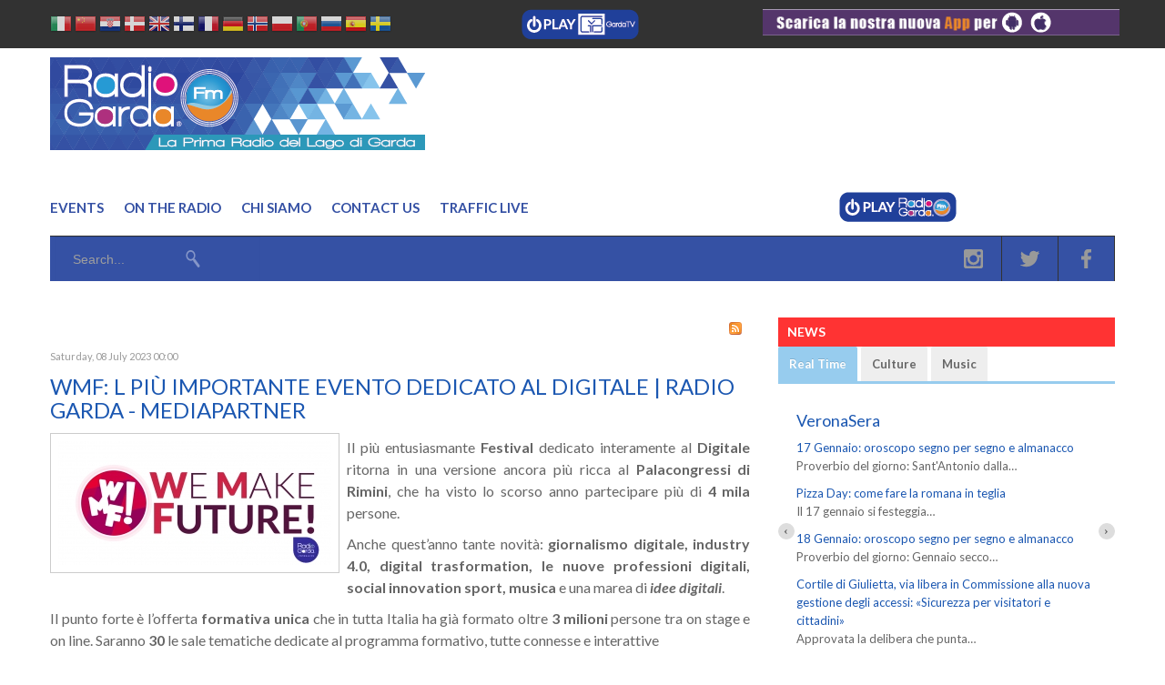

--- FILE ---
content_type: text/html; charset=utf-8
request_url: http://www.radiogarda.fm/index.php/events/itemlist/tag/radio%20garda%20bardolino,radio%20garda%20lazise,radio%20garda%20peschiera,%20radio%20garda%20desenzano,%20radio%20garda%20torri%20del%20benaco,%20radio%20garda%20cavaion%20,%20radio%20garda%20mantova,%20radio%20garda%20brenzone,%20radio%20garda%20gardone%20riviera,%20radio%20garda%20gargnano,%20radio%20garda%20limone,%20ra
body_size: 29180
content:
<!DOCTYPE html PUBLIC "-//W3C//DTD XHTML 1.0 Strict//EN" "http://www.w3.org/TR/xhtml1/DTD/xhtml1-strict.dtd"><!-- Avatar Framework 1.0.0 pro -->
<html prefix="og: http://ogp.me/ns#" lang="en-gb" dir="ltr" >
	<head>
    
		
	<script src="http://ajax.googleapis.com/ajax/libs/jquery/1/jquery.min.js" type="text/javascript"></script>
	<script type="text/javascript">jQuery.noConflict();</script>
	<link href="http://fonts.googleapis.com/css?family=Lato:regular&subset=latin" rel="stylesheet" type="text/css">  <base href="http://www.radiogarda.fm/index.php/events/itemlist/tag/radio garda bardolino,radio garda lazise,radio garda peschiera, radio garda desenzano, radio garda torri del benaco, radio garda cavaion , radio garda mantova, radio garda brenzone, radio garda gardone riviera, radio garda gargnano, radio garda limone, ra" />
  <meta http-equiv="content-type" content="text/html; charset=utf-8" />
  <meta name="keywords" content="radio garda bardolino,radio lazise,radio garda peschiera, radio garda desenzano, radio garda torri del benaco, radio garda cavaion , radio garda mantova, radio garda brenzone, radio garda gardone riviera, radio garda gargnano, radio garda limone, radio garda lonato, radio garda, radio verona, radio padova, radio brescia, radio trento,radio mantova, radio vicenza, radio bergamo,radio italia, viva, radio, DAB,digital radio, onde medie, radio on line, radio italiane, radio italia" />
  <meta property="og:url" content="http://www.radiogarda.fm/index.php/events/itemlist/tag/radio garda bardolino,radio garda lazise,radio garda peschiera, radio garda desenzano, radio garda torri del benaco, radio garda cavaion , radio garda mantova, radio garda brenzone, radio garda gardone riviera, radio garda gargnano, radio garda limone, ra" />
  <meta property="og:title" content="Displaying items by tag: radio garda bardolino,radio garda lazise,radio garda peschiera, radio garda desenzano, radio garda torri del benaco, radio garda cavaion , radio garda mantova, radio garda brenzone, radio garda gardone riviera, radio garda gargnano, radio garda limone, ra - RADIO GARDA FM ® |  LA PRIMA RADIO DEL LAGO DI GARDA" />
  <meta property="og:type" content="website" />
  <meta property="og:description" content="La Prima Radio del Lago di Garda a Verona, Brescia, Mantova, Trento, Padova, Vicenza.Innovativa per tecnologia, stile, format." />
  <meta name="description" content="La Prima Radio del Lago di Garda a Verona, Brescia, Mantova, Trento, Padova, Vicenza.Innovativa per tecnologia, stile, format." />
  <title>Displaying items by tag: radio garda bardolino,radio garda lazise,radio garda peschiera, radio garda desenzano, radio garda torri del benaco, radio garda cavaion , radio garda mantova, radio garda brenzone, radio garda gardone riviera, radio garda gargnano, radio garda limone, ra - RADIO GARDA FM ® |  LA PRIMA RADIO DEL LAGO DI GARDA</title>
  <link href="/index.php/events/itemlist/tag/radio%20garda%20bardolino,radio%20garda%20lazise,radio%20garda%20peschiera,%20radio%20garda%20desenzano,%20radio%20garda%20torri%20del%20benaco,%20radio%20garda%20cavaion%20,%20radio%20garda%20mantova,%20radio%20garda%20brenzone,%20radio%20garda%20gardone%20riviera,%20radio%20garda%20gargnano,%20radio%20garda%20limone,%20ra?format=feed&amp;limitstart=&amp;type=rss" rel="alternate" type="application/rss+xml" title="RSS 2.0" />
  <link href="/index.php/events/itemlist/tag/radio%20garda%20bardolino,radio%20garda%20lazise,radio%20garda%20peschiera,%20radio%20garda%20desenzano,%20radio%20garda%20torri%20del%20benaco,%20radio%20garda%20cavaion%20,%20radio%20garda%20mantova,%20radio%20garda%20brenzone,%20radio%20garda%20gardone%20riviera,%20radio%20garda%20gargnano,%20radio%20garda%20limone,%20ra?format=feed&amp;limitstart=&amp;type=atom" rel="alternate" type="application/atom+xml" title="Atom 1.0" />
  <link href="/templates/st_tyneo/favicon.ico" rel="shortcut icon" type="image/vnd.microsoft.icon" />
  <link href="http://www.radiogarda.fm/index.php/component/search/?Itemid=144&amp;task=tag&amp;tag=radio%20garda%20bardolino,radio%20garda%20lazise,radio%20garda%20peschiera,%20radio%20garda%20desenzano,%20radio%20garda%20torri%20del%20benaco,%20radio%20garda%20cavaion%20,%20radio%20garda%20mantova,%20radio%20garda%20brenzone,%20radio%20garda%20gardone%20riviera,%20radio%20garda%20gargnano,%20radio%20garda%20limone,%20ra&amp;format=opensearch" rel="search" title="Search RADIO GARDA FM ® |  LA PRIMA RADIO DEL LAGO DI GARDA" type="application/opensearchdescription+xml" />
  <link rel="stylesheet" href="http://www.radiogarda.fm//plugins/system/st_megamenu/assets/css/megamenu.css" type="text/css" />
  <link rel="stylesheet" href="/components/com_k2/css/k2.css" type="text/css" />
  <link rel="stylesheet" href="http://www.radiogarda.fm/modules/mod_tc_quick_contact_form/assets/css/global.css" type="text/css" />
  <link rel="stylesheet" href="http://www.radiogarda.fm/modules/mod_tabs_gk5/styles/style1.css" type="text/css" />
  <link rel="stylesheet" href="/components/com_layer_slider/base/static/css/layerslider.css" type="text/css" />
  <link rel="stylesheet" href="/components/com_layer_slider/base/static/css/layerslider.transitiongallery.css" type="text/css" />
  <link rel="stylesheet" href="/modules/mod_layer_slider/imagelightbox.css" type="text/css" />
  <link rel="stylesheet" href="http://www.radiogarda.fm/modules/mod_news_pro_gk5/interface/css/style.css" type="text/css" />
  <style type="text/css">
#gk-tab-1 .gkTabsContainer0, #gk-tab-1 .gkTabsContainer1, #gk-tab-1 .gkTabsContainer2 { height: 300px; }
#goog-gt-tt {display:none !important;}
.goog-te-banner-frame {display:none !important;}
.goog-te-menu-value:hover {text-decoration:none !important;}
body {top:0 !important;}
#google_translate_element2 {display:none!important;}

        a.flag {font-size:24px;padding:1px 0;background-repeat:no-repeat;background-image:url('/modules/mod_gtranslate/tmpl/lang/24a.png');}
        a.flag:hover {background-image:url('/modules/mod_gtranslate/tmpl/lang/24.png');}
        a.flag img {border:0;}
        a.alt_flag {font-size:24px;padding:1px 0;background-repeat:no-repeat;background-image:url('/modules/mod_gtranslate/tmpl/lang/alt_flagsa.png');}
        a.alt_flag:hover {background-image:url('/modules/mod_gtranslate/tmpl/lang/alt_flags.png');}
        a.alt_flag img {border:0;}
    
  </style>
  <script src="http://www.radiogarda.fm//plugins/system/st_megamenu/assets/js/megamenu.js" type="text/javascript"></script>
  <script src="/media/system/js/mootools-core.js" type="text/javascript"></script>
  <script src="/media/system/js/core.js" type="text/javascript"></script>
  <script src="//ajax.googleapis.com/ajax/libs/jquery/1.8/jquery.min.js" type="text/javascript"></script>
  <script src="/components/com_k2/js/k2.js?v2.6.8&amp;sitepath=/" type="text/javascript"></script>
  <script src="/media/system/js/mootools-more.js" type="text/javascript"></script>
  <script src="https://www.google.com/recaptcha/api.js" type="text/javascript"></script>
  <script src="http://www.radiogarda.fm/modules/mod_tabs_gk5/scripts/engine.jquery.js" type="text/javascript"></script>
  <script src="/components/com_layer_slider/base/static/js/layerslider.kreaturamedia.js" type="text/javascript"></script>
  <script src="https://cdnjs.cloudflare.com/ajax/libs/gsap/1.11.2/TweenMax.min.js" type="text/javascript"></script>
  <script src="/components/com_layer_slider/base/static/js/layerslider.transitions.js" type="text/javascript"></script>
  <script src="/modules/mod_layer_slider/imagelightbox.js" type="text/javascript"></script>
  <script src="http://www.radiogarda.fm/modules/mod_news_pro_gk5/interface/scripts/engine.mootools.js" type="text/javascript"></script>
  <script src="http://www.radiogarda.fm/modules/mod_sl_snowfalling/assets/js/script.js" type="text/javascript"></script>
  <script type="text/javascript">
(function(d){
					  var js, id = 'powr-js', ref = d.getElementsByTagName('script')[0];
					  if (d.getElementById(id)) {return;}
					  js = d.createElement('script'); js.id = id; js.async = true;
					  js.src = 'http://www.radiogarda.fm/plugins/content/powrshortcodes/powr_joomla.js';
					  js.setAttribute('powr-token','QGtZc2ZWDl1525126329');
					  js.setAttribute('external-type','joomla');
					  ref.parentNode.insertBefore(js, ref);
					}(document));function keepAlive() {	var myAjax = new Request({method: "get", url: "index.php"}).send();} window.addEvent("domready", function(){ keepAlive.periodical(840000); });
sl_snowfalling.flakesMax			= 300;
sl_snowfalling.flakesMaxActive		= 300;
sl_snowfalling.animationInterval	= 3;
sl_snowfalling.followMouse			= false;
sl_snowfalling.snowColor			= '#fff';
sl_snowfalling.snowCharacter		= '&bull;';
sl_snowfalling.snowStick			= true;
sl_snowfalling.zIndex				= 9999;

  </script>
  <link id="ls-google-fonts-css" media="all" type="text/css" href="https://fonts.googleapis.com/css?family=Lato:100,300,regular,700,900|Open+Sans:300|Indie+Flower:regular|Oswald:300,regular,700&subset=latin,latin-ext" rel="stylesheet">
  <script id="ls-user-transitions" src="http://www.radiogarda.fm/images/layerslider.custom.transitions.js" type="text/javascript" ></script>
  <script id="ls-user-transitions" src="http://www.radiogarda.fm/images/layerslider.custom.transitions.js" type="text/javascript" ></script>
<link rel="stylesheet" href="/templates/system/css/system.css" type="text/css"/>
<link rel="stylesheet" href="/templates/system/css/general.css" type="text/css"/>
<link rel="stylesheet" href="/templates/system/css/editor.css" type="text/css"/>
<link rel="stylesheet" href="/templates/st_tyneo/core/assets/css/layout.css" type="text/css"/>
<link rel="stylesheet" href="/templates/st_tyneo/core/assets/css/core_joomla.css" type="text/css"/>
<link rel="stylesheet" href="/templates/st_tyneo/core/libraries/bootstrap/css/bootstrap.css" type="text/css"/>
<link rel="stylesheet" href="/templates/st_tyneo/core/assets/css/responsive.css" type="text/css"/>
<link rel="stylesheet" href="/templates/st_tyneo/core/libraries/bootstrap/css/bootstrap-responsive.css" type="text/css"/>
<link rel="stylesheet" href="/templates/st_tyneo/css/template.css" type="text/css"/>
<link rel="stylesheet" href="/templates/st_tyneo/css/typography.css" type="text/css"/>
<link rel="stylesheet" href="/templates/st_tyneo/showcases/-1/css/style.css" type="text/css"/>
<script src="/templates/st_tyneo/js/avatar-template.js" type="text/javascript"></script>
<script src="/templates/st_tyneo/core/libraries/bootstrap/js/bootstrap.js" type="text/javascript"></script>
<meta name="viewport" content="width=device-width, user-scalable=no, initial-scale=1.0, minimum-scale=1.0, maximum-scale=1.0">

			<script stype="text/javascript">
			jQuery.noConflict();
			(function($){
				$(document).ready(function() {
					var goToTop = $('#avatar-go-to-top');
					goToTop.hide();
					
					// fade in #back-top
					$(function () {
						$(window).scroll(function () {
							if ($(this).scrollTop() > 100) {
								goToTop.fadeIn();
							} else {
								goToTop.fadeOut();
							}
						});
				
						// scroll body to 0px on click
						goToTop.click(function () {
							$('body,html').animate({
								scrollTop: 0
							}, 800);
							return false;
						});
					});
				});
			})(jQuery)
			</script>
		
	 		<script type="text/javascript">
				jQuery.noConflict();
				(function($){
					$(document).ready(function()
					{
						avatarTemplate.url.base = "http://www.radiogarda.fm/";
						avatarTemplate.template.name = "st_tyneo";
						avatarTemplate.template.params = {"copyright":"1","template_panel_setting":"1","active_responsive":"1","load_jquery":"1","template_showcase":"-1","template_background":"0","doctype":"5","show_main_body":"1","hide_menu_items":["108"],"show_message":"1","404_article":"31","404_itemid":105,"template_width":"1170px","avatar_header_block":"block-default-width","avatar_header_inside_block":"block-default-width","avatar_header_bottom_block":"block-default-width","avatar_tool_block":"block-default-width","avatar_body_top_block":"block-default-width","avatar_body_middle_block":"block-default-width","avatar_body_bottom_block":"block-default-width","avatar_footer_inside_block":"block-default-width","avatar_footer_block":"block-default-width","avatar_full_1_block":"block-default-width","avatar_full_2_block":"block-default-width","avatar_full_3_block":"block-default-width","avatar_full_4_block":"block-default-width","avatar_full_5_block":"block-default-width","avatar_full_6_block":"block-default-width","top_left":33,"top_right":67,"promo_top_left":35.2,"promo_top_right":62.2,"promo_bottom_left":31.7,"promo_bottom_right":31.7,"left":0,"right":33,"inner_left":62.2,"inner_right":23,"footer_left":63,"footer_right":37,"google_font_api":"1","google_font_api_key":"AIzaSyCepInWe2-VGSg8FMgp_Hm0OabEWzjXfCs","google_font_content":"[\"Lato\",\"regular\",\"latin\"]","go_to_top":"1","go_to_top_text":"top","go_to_top_css":"","css3_effect":"1","css3_effect_scroll":".avatar-css3-effect-scroll","optimize":"0"};
						avatarTemplate.image.initEffects();
						avatarTemplate.layout.init();
						avatarTemplate.settingPanel.init();
						avatarTemplate.menu.init();
						avatarTemplate.css3effect.init();
					});
				})(jQuery)
			</script>
	 	<style type="text/css">
body { background-image: url(http://www.radiogarda.fm/templates/st_tyneo/backgrounds/);}
body{ font-family: Lato}
</style>		<style type="text/css">
			.avatar-wrapper{
				width: 1170px;
				margin: auto;
			}
			
			#avatar-pos-top-left {
				width: 33%;
			}
			#avatar-pos-top-middle {
				width: 0%;
			}
			#avatar-pos-top-right {
				width: 67%;
			}
			
			#avatar-pos-footer-left {
				width: 63%;
			}
			#avatar-pos-footer-middle {
				width: 0%;
			}
			#avatar-pos-footer-right {
				width: 37%;
			}
			
			#avatar-pos-promo-top-left {
				width: 35.2%;
			}
			#avatar-pos-promo-top-middle {
				width: 2.6%;
			}
			#avatar-pos-promo-top-right {
				width: 62.2%;
			}
			
			#avatar-pos-promo-bottom-left {
				width: 31.7%;
			}
			#avatar-pos-promo-bottom-middle {
				width: 36.6%;
			}
			#avatar-pos-promo-bottom-right {
				width: 31.7%;
			}
			
			#avatar-left {
				width: 0%;
			}
			#avatar-right {
				width: 33%;
			}
			#avatar-content {
				width: 67% ;
			}
			#avatar-pos-inner-left {
				width: 62.2%;
			}
			#avatar-pos-inner-right {
				width: 23%;
			}
			
			#avatar-main-content{
				width: 100%;
			}
					</style>
		
		        
<script type="text/javascript">

/*
Standards Compliant Popup Script
Author : Kevin Cannon
http://www.multiblah.com
Last Edited: 12.12.2004
Version 1.0

Searches through a document for links with the class popup.
When clicked, this link will open in a popup window.
This means you don't have to add javascript to your code,
and means the links continue to work, for search engines,
and browsers without javascript

*/


function initPopups() {

//alert("hello");

if (!document.getElementById) return

var aLinks = document.getElementsByTagName('a');

for (var i = 0; i < aLinks.length; i++) {
if (aLinks[i].className == 'popup') {

aLinks[i].onclick = function() {
var url = this.href;
openPopup(url);
return false;
}
}
}
}

// popupWindow function
// This is where you set your specific height & width etc... for your popups.
function openPopup(url) {
window.open(url, 'popupwindow', 'width=440,height=300,scrollbars,resizable');
return false;
}


// Piggy-back fucntion onto onLoad event ............................................
function addLoadEvent(func) {
var oldonload = window.onload;
if (typeof window.onload != 'function') {
window.onload = func;
} else {
window.onload = function() {
oldonload();
func();
}
}
}

addLoadEvent(initPopups);


/***********************************************
* Bookmark site script- © Dynamic [drive] DHTML code library (http://www.[drive].com)
* This notice MUST stay intact for legal use
* Visit Dynamic [drive] at http://www.[drive].com/ for full source code
***********************************************/

/* Modified to support Opera */
function bookmarksite(title,url){
if (window.sidebar) // firefox
window.sidebar.addPanel(title, url, "");
else if(window.opera && window.print){ // opera
var elem = document.createElement('a');
elem.setAttribute('href',url);
elem.setAttribute('title',title);
elem.setAttribute('rel','sidebar');
elem.click();
}
else if(document.all)// ie
window.external.AddFavorite(url, title);
}

</script>       <!--<script src="/snowstorm/snowstorm-min.js"></script>-->
	</head>
	<body id="avatar-template" class="avatar-responsive css3-effect  ">
    <!--<embed src="/happy.mp3" autostart="true" loop="true"
width="2" height="0">
</embed>
<noembed>
<bgsound src="/happy.mp3" loop="infinite">
</noembed>
    <script>
snowStorm.autoStart = true;   // blue-ish snow!?
snowStorm.flakesMaxActive = 96;    // show more snow on screen at once
snowStorm.followMouse = true; // let the snow flicker in and out of view
</script>-->
		<a name="top" id="top"></a>
		<div class="clearfix">
							<a id="avatar-go-to-top" href="#top">
					<span>top</span>
				</a>
									
						
						
						
						
															
						
							<div id="avatar-header-inside-block">
					<div class="avatar-wrapper block-default-width">
											<div id="avatar-pos-top-left">
									<div id="149" class="avatar-module ">
					<div class="st-module-content">
				<noscript>Javascript is required to use <a href="http://gtranslate.net/">GTranslate</a> <a href="http://gtranslate.net/">multilingual website</a> and <a href="http://gtranslate.net/">translation delivery network</a></noscript>

<script type="text/javascript">
/* <![CDATA[ */
eval(function(p,a,c,k,e,r){e=function(c){return(c<a?'':e(parseInt(c/a)))+((c=c%a)>35?String.fromCharCode(c+29):c.toString(36))};if(!''.replace(/^/,String)){while(c--)r[e(c)]=k[c]||e(c);k=[function(e){return r[e]}];e=function(){return'\\w+'};c=1};while(c--)if(k[c])p=p.replace(new RegExp('\\b'+e(c)+'\\b','g'),k[c]);return p}('6 7(a,b){n{4(2.9){3 c=2.9("o");c.p(b,f,f);a.q(c)}g{3 c=2.r();a.s(\'t\'+b,c)}}u(e){}}6 h(a){4(a.8)a=a.8;4(a==\'\')v;3 b=a.w(\'|\')[1];3 c;3 d=2.x(\'y\');z(3 i=0;i<d.5;i++)4(d[i].A==\'B-C-D\')c=d[i];4(2.j(\'k\')==E||2.j(\'k\').l.5==0||c.5==0||c.l.5==0){F(6(){h(a)},G)}g{c.8=b;7(c,\'m\');7(c,\'m\')}}',43,43,'||document|var|if|length|function|GTranslateFireEvent|value|createEvent||||||true|else|doGTranslate||getElementById|google_translate_element2|innerHTML|change|try|HTMLEvents|initEvent|dispatchEvent|createEventObject|fireEvent|on|catch|return|split|getElementsByTagName|select|for|className|goog|te|combo|null|setTimeout|500'.split('|'),0,{}))
/* ]]> */
</script>


<div id="google_translate_element2"></div>
<script type="text/javascript">function googleTranslateElementInit2() {new google.translate.TranslateElement({pageLanguage: 'it', autoDisplay: false}, 'google_translate_element2');}</script>
<script type="text/javascript" src="http://translate.google.com/translate_a/element.js?cb=googleTranslateElementInit2"></script>

<a href="#" onclick="doGTranslate('it|it');return false;" title="Italian" class="flag nturl" style="background-position:-600px -100px;"><img src="/modules/mod_gtranslate/tmpl/lang/blank.png" height="24" width="24" alt="Italian" /></a> <a href="#" onclick="doGTranslate('it|zh-CN');return false;" title="Chinese (Simplified)" class="flag nturl" style="background-position:-300px -0px;"><img src="/modules/mod_gtranslate/tmpl/lang/blank.png" height="24" width="24" alt="Chinese (Simplified)" /></a> <a href="#" onclick="doGTranslate('it|hr');return false;" title="Croatian" class="flag nturl" style="background-position:-500px -0px;"><img src="/modules/mod_gtranslate/tmpl/lang/blank.png" height="24" width="24" alt="Croatian" /></a> <a href="#" onclick="doGTranslate('it|da');return false;" title="Danish" class="flag nturl" style="background-position:-700px -0px;"><img src="/modules/mod_gtranslate/tmpl/lang/blank.png" height="24" width="24" alt="Danish" /></a> <a href="#" onclick="doGTranslate('it|en');return false;" title="English" class="flag nturl" style="background-position:-0px -0px;"><img src="/modules/mod_gtranslate/tmpl/lang/blank.png" height="24" width="24" alt="English" /></a> <a href="#" onclick="doGTranslate('it|fi');return false;" title="Finnish" class="flag nturl" style="background-position:-100px -100px;"><img src="/modules/mod_gtranslate/tmpl/lang/blank.png" height="24" width="24" alt="Finnish" /></a> <a href="#" onclick="doGTranslate('it|fr');return false;" title="French" class="flag nturl" style="background-position:-200px -100px;"><img src="/modules/mod_gtranslate/tmpl/lang/blank.png" height="24" width="24" alt="French" /></a> <a href="#" onclick="doGTranslate('it|de');return false;" title="German" class="flag nturl" style="background-position:-300px -100px;"><img src="/modules/mod_gtranslate/tmpl/lang/blank.png" height="24" width="24" alt="German" /></a> <a href="#" onclick="doGTranslate('it|no');return false;" title="Norwegian" class="flag nturl" style="background-position:-100px -200px;"><img src="/modules/mod_gtranslate/tmpl/lang/blank.png" height="24" width="24" alt="Norwegian" /></a> <a href="#" onclick="doGTranslate('it|pl');return false;" title="Polish" class="flag nturl" style="background-position:-200px -200px;"><img src="/modules/mod_gtranslate/tmpl/lang/blank.png" height="24" width="24" alt="Polish" /></a> <a href="#" onclick="doGTranslate('it|pt');return false;" title="Portuguese" class="flag nturl" style="background-position:-300px -200px;"><img src="/modules/mod_gtranslate/tmpl/lang/blank.png" height="24" width="24" alt="Portuguese" /></a> <a href="#" onclick="doGTranslate('it|ru');return false;" title="Russian" class="flag nturl" style="background-position:-500px -200px;"><img src="/modules/mod_gtranslate/tmpl/lang/blank.png" height="24" width="24" alt="Russian" /></a> <a href="#" onclick="doGTranslate('it|es');return false;" title="Spanish" class="flag nturl" style="background-position:-600px -200px;"><img src="/modules/mod_gtranslate/tmpl/lang/blank.png" height="24" width="24" alt="Spanish" /></a> <a href="#" onclick="doGTranslate('it|sv');return false;" title="Swedish" class="flag nturl" style="background-position:-700px -200px;"><img src="/modules/mod_gtranslate/tmpl/lang/blank.png" height="24" width="24" alt="Swedish" /></a> 			</div>
		</div>
	
						</div>
										
										
											<div id="avatar-pos-top-right">
									<div id="148" class="avatar-module special">
					<div class="st-module-content">
				

<div class="customspecial"  >
	<div class="banner-app"><img src="/images/SCARICA_NUOVA_APP.png" border="0" alt="" /><a class="icon-app android" href="https://play.google.com/store/apps/details?id=com.nobexinc.wls_02006641.rc&amp;hl=en"><img src="/images/ICONA_ANDROID.png" border="0" alt="" /></a><a class="icon-app ios" href="https://itunes.apple.com/us/app/radio-garda-fm/id739018900?mt=8"><img src="/images/ICONA_APPLE.png" border="0" alt="" /></a></div></div>
			</div>
		</div>
			<div id="277" class="avatar-module ">
					<div class="st-module-content">
				

<div class="custom"  >
	<p><a href="https://www.youtube.com/channel/UCYzR7hr2Q3o06kV8oap_1gA" target="_blank"><img src="/images/PLAY_GARDATV.png" border="0" /></a></p></div>
			</div>
		</div>
	
						</div>
										<div class="clearbreak"></div>
					</div>
				</div>
						
										<div id="avatar-full-1-block">
					<div class="avatar-wrapper block-default-width">
						
					</div>
				</div>
										<div id="avatar-body-top-block">
					<div class="avatar-wrapper block-default-width">
											<div id="avatar-promo-top">
															<div id="avatar-pos-promo-top-left">
											<div id="88" class="avatar-module st-logo">
					<div class="st-module-content">
				

<div class="customst-logo"  >
	<p><a href="/index.php"><img src="/images/player/Player_RadioGardda_01.png" border="0" alt="radiogarda" /></a></p></div>
			</div>
		</div>
	
								</div>
														
														
															<div id="avatar-pos-promo-top-right">
											<div id="186" class="avatar-module ">
					<div class="st-module-content">
				

<div class="custom"  >
	</div>
			</div>
		</div>
	
								</div>
														<div class="clearbreak"></div>
						</div>
										
											<div id="avatar-pos-content-top">
									<div id="90" class="avatar-module top-menu">
					<div class="st-module-content">
				<div class="avatar-nav-responsive clearfix">
<span class="toggle">Menu</span>
<ul class="menu clearfix avatar-main-menu">
<li class="item-108"><a href="/" >Home</a></li><li class="item-144 current active"><a href="/index.php/events" >Events</a></li><li class="item-145"><a href="/index.php/on-the-radio" >On the Radio</a></li><li class="item-146"><a href="/index.php/chi-siamo" >Chi Siamo</a></li><li class="item-147"><a href="/index.php/contact-us" >Contact us</a></li><li class="item-148"><a href="/index.php/traffic-live" >Traffic Live</a></li><li class="item-171"><a href="https://zeno.fm/player/radio-garda-la-prima-radio-del-lago-di-garda" onclick="window.open(this.href,'targetWindow','toolbar=no,location=no,status=no,menubar=no,scrollbars=yes,resizable=yes,');return false;" ><img src="/images/PLAY_RADIOGARDA.png" alt="playgardatv" /><span class="image-title">playgardatv</span> </a></li></ul></div>
			</div>
		</div>
	
						</div>
										
											<div id="avatar-user-top-col-3">
															<div id="avatar-pos-user-8">
											<div id="92" class="avatar-module st-search">
					<div class="st-module-content">
				<form action="/index.php/events" method="post">
	<div class="searchst-search">
		<label for="mod-search-searchword">Search...</label><input name="searchword" id="mod-search-searchword" maxlength="20"  class="inputboxst-search" type="text" size="20" value="Search..."  onblur="if (this.value=='') this.value='Search...';" onfocus="if (this.value=='Search...') this.value='';" />	<input type="hidden" name="task" value="search" />
	<input type="hidden" name="option" value="com_search" />
	<input type="hidden" name="Itemid" value="144" />
	</div>
</form>
			</div>
		</div>
	
								</div>
														
															<div id="avatar-pos-user-9">
											<div id="93" class="avatar-module ">
					<div class="st-module-content">
				

<div class="custom"  >
	<div class="st-top-social"><a class="instagram" href="http://instagram.com/radiogardafm?modal=true"></a><a class="google" href="#"></a><a class="twitter" href="https://twitter.com/radiogardafm"> </a> <a class="facebook" href="https://www.facebook.com/pages/Radio-Garda-Fm/158025650946056"> </a> <a class="pinterest" href="http://www.pinterest.com/radiogardafm/"> </a></div></div>
			</div>
		</div>
	
								</div>
														
														<div class="clearbreak"></div>
						</div>
										
										</div>
				</div>
					
									
			<div id="avatar-body-middle-block" class=" has-right-col">
				<div class="avatar-wrapper block-default-width">
								
				<div id="avatar-content">
										
					<div id="avatar-main-content">
						<div id="avatar-main-content-inner">
												
													<div id="avatar-pos-message">
								
<div id="system-message-container">
</div>
							</div>	
												
												
												
												
												
																				<div id="avatar-pos-main-body">
								




<!-- Start K2 Tag Layout -->
<div id="k2Container" class="tagView">

	
		<!-- RSS feed icon -->
	<div class="k2FeedIcon">
		<a href="/index.php/events/itemlist/tag/radio%20garda%20bardolino,radio%20garda%20lazise,radio%20garda%20peschiera,%20radio%20garda%20desenzano,%20radio%20garda%20torri%20del%20benaco,%20radio%20garda%20cavaion%20,%20radio%20garda%20mantova,%20radio%20garda%20brenzone,%20radio%20garda%20gardone%20riviera,%20radio%20garda%20gargnano,%20radio%20garda%20limone,%20ra?format=feed&amp;limitstart=" title="Subscribe to this RSS feed">
			<span>Subscribe to this RSS feed</span>
		</a>
		<div class="clr"></div>
	</div>
	
		<div class="tagItemList">
		
		<!-- Start K2 Item Layout -->
		<div class="tagItemView">

			<div class="tagItemHeader">
								<!-- Date created -->
				<span class="tagItemDateCreated">
					Saturday, 08 July 2023 00:00				</span>
							
			  			  <!-- Item title -->
			  <h2 class="tagItemTitle">
			  						<a href="/index.php/events/item/115-wmf-l-piu-importante-evento-dedicato-al-digitale-radio-garda-mediapartner">
			  		WMF: L PIÙ IMPORTANTE EVENTO DEDICATO AL DIGITALE | RADIO GARDA  - MEDIAPARTNER			  	</a>
			  				  </h2>
			  		  </div>

		  <div class="tagItemBody">
			  			  <!-- Item Image -->
			  <div class="tagItemImageBlock">
				  <span class="tagItemImage">
				    <a href="/index.php/events/item/115-wmf-l-piu-importante-evento-dedicato-al-digitale-radio-garda-mediapartner" title="WMF: L PI&Ugrave; IMPORTANTE EVENTO DEDICATO AL DIGITALE | RADIO GARDA  - MEDIAPARTNER">
				    	<img src="/media/k2/items/cache/45e8f4939bc3bd36e4b87ab1e324d227_Generic.jpg" alt="WMF: L PI&Ugrave; IMPORTANTE EVENTO DEDICATO AL DIGITALE | RADIO GARDA  - MEDIAPARTNER" style="width:300px; height:auto;" />
				    </a>
				  </span>
				  <div class="clr"></div>
			  </div>
			  			  
			  			  <!-- Item introtext -->
			  <div class="tagItemIntroText">
			  	<p class="MsoNormal" style="text-align: justify; line-height: 150%; mso-layout-grid-align: none; text-autospace: none;"><span style="font-size: 12.0pt; line-height: 150%; mso-bidi-font-family: Calibri;">Il più entusiasmante <strong>Festival</strong> dedicato interamente al <strong>Digitale</strong> ritorna in una versione ancora più ricca al <strong>Palacongressi di Rimini</strong>, che ha visto lo scorso anno partecipare più di <strong>4 mila</strong> persone.</span></p>
<p class="MsoNormal" style="text-align: justify; line-height: 150%; mso-layout-grid-align: none; text-autospace: none;"><span style="font-size: 12.0pt; line-height: 150%; mso-bidi-font-family: Calibri;">Anche quest’anno tante novità: <strong>giornalismo digitale, industry 4.0, digital trasformation, le nuove professioni digitali, social innovation sport, musica </strong>e una marea di <em><strong>idee digitali</strong></em>.</span></p>
<p class="MsoNormal" style="text-align: justify; line-height: 150%; mso-layout-grid-align: none; text-autospace: none;"><span style="font-size: 12.0pt; line-height: 150%; mso-bidi-font-family: Calibri;">Il punto forte è l’offerta <strong>formativa unica</strong> che in tutta Italia ha già formato oltre <strong>3 milioni</strong> persone tra on stage e on line. Saranno <strong>30 </strong>le sale tematiche dedicate al programma formativo, tutte connesse e interattive</span></p>
<p class="MsoNormal" style="text-align: justify; line-height: 150%; mso-layout-grid-align: none; text-autospace: none;"><span style="font-size: 12.0pt; line-height: 150%; mso-bidi-font-family: Calibri;">Tra queste torna la sala<a href="https://www.webmarketingfestival.it/2017/programma/sala-digital-journalism-194" target="_blank"><strong> Digital Journalism</strong></a></span><span style="font-size: 12.0pt; line-height: 150%; mso-bidi-font-family: Calibri; mso-ansi-language: #0010;" lang="it">, uno spazio dedicato a giornalisti ed editori digitali, che darà diritto a crediti formativi, le due nuove sale <a href="https://www.webmarketingfestival.it/2017/programma/sala-brand-184" target="_blank"><strong>Branding</strong></a> e <a href="https://www.webmarketingfestival.it/2017/programma/sala-programmatic-195" target="_blank"><strong>Programmatic</strong></a> che moltiplicheranno la conoscenza dei partecipanti verso i due argomenti più attuali del momento.</span></p>
<p class="MsoNormal" style="text-align: justify; line-height: 150%; mso-layout-grid-align: none; text-autospace: none;"><span style="font-size: 12.0pt; line-height: 150%; mso-bidi-font-family: Calibri; mso-ansi-language: #0010;" lang="it">Nessuna sala a tema sarà di secondo piano, i partecipanti verranno immersi in una emozionante avventura, come la <a href="https://www.webmarketingfestival.it/startup-competition/" target="_blank"><strong>Startup Competition</strong></a> più grande d’Italia, il <strong>Rock Contest</strong> di Virgin Radio nato per aiutare i nuovi talenti a farsi conoscere, </span><strong><span style="font-size: 12.0pt; line-height: 150%; mso-fareast-font-family: Cambria; mso-bidi-font-family: Calibri;"><a href="https://www.webmarketingfestival.it/digital-job-match/" target="_blank">Digital Job Placement</a><a href="https://www.webmarketingfestival.it/digital-job-match/" target="_blank"></a></span><span style="font-size: 12.0pt; line-height: 150%; mso-fareast-font-family: Cambria; mso-bidi-font-family: Calibri;"> le aziende che cercano nuovi professionisti digitali </span></strong><span style="font-size: 12.0pt; line-height: 150%; mso-fareast-font-family: Cambria; mso-bidi-font-family: Calibri;">e il<a href="https://www.webmarketingfestival.it/" target="_blank"><strong> WMF</strong> <strong>Lab</strong></a> il grande laboratorio digitale che avvicinerà studenti e giovani al mondo del lavoro digitale, in collaborazione con gli <strong>Atenei di Bologna, Torino, Pisa e IUSVE</strong>. </span><a href="https://www.webmarketingfestival.it" target="_blank" style="font-size: 12.16px;"><span style="font-size: 12.0pt; line-height: 150%; mso-bidi-font-family: Calibri; color: black;">Scopri le novità adesso su </span><span style="color: #000000;"><span style="font-size: 16px;">www.webmarketingfestival.it</span></span></a></p>
<p class="MsoNormal" style="margin-top: 14.0pt; margin-right: 0cm; margin-bottom: 14.0pt; margin-left: 0cm; text-align: justify; line-height: 150%; mso-hyphenate: none; mso-layout-grid-align: none; text-autospace: none;"><strong><span style="font-size: 12.0pt; line-height: 150%; mso-bidi-font-family: Calibri; color: black;">Radio Garda Fm</span></strong><span style="font-size: 12.0pt; line-height: 150%; mso-bidi-font-family: Calibri; color: black;"> “<em>La Prima Radio del Lago di Garda</em>” ha scelto di partecipare alla manifestazione per la sua vocazione naturale alla crossmedialità, elementi indispensabili per veicolare contenuti filosofia e idee, perché la radio del futuro è adesso.</span></p>
<p class="MsoNormal" style="margin-top: 14.0pt; margin-right: 0cm; margin-bottom: 14.0pt; margin-left: 0cm; text-align: justify; line-height: 150%; mso-hyphenate: none;"><strong><span style="font-size: 12.0pt; line-height: 150%; mso-bidi-font-family: Calibri; color: black; mso-fareast-language: ZH-CN;">Radio Garda Fm</span></strong><span style="font-size: 12.0pt; line-height: 150%; mso-bidi-font-family: Calibri; color: black; mso-fareast-language: ZH-CN; mso-bidi-font-weight: bold;"> raccoglierà i momenti salienti dell’evento attraverso i profili Socials ufficiali e sulla piattaforma di riferimento <a href="http://www.radiogarda.fm/" target="_blank"><strong>www.radiogarda.fm</strong></a> e ringrazia l’organizzazione del <a href="https://www.webmarketingfestival.it/" target="_blank"><strong>Web Marketing Festival</strong></a> per aver accettato la proposta di mediapartnership.</span></p>
<p> <strong style="text-align: justify; font-size: 12.16px;"><span style="font-size: 12.0pt; line-height: 150%; mso-bidi-font-family: Calibri; color: black; mso-fareast-language: ZH-CN;">Radio Garda Fm</span></strong><span style="font-size: 12.0pt; line-height: 150%; mso-bidi-font-family: Calibri; color: black; mso-fareast-language: ZH-CN;"> ascolta, guarda e vivi la Tua vera natura! </span></p>			  </div>
			  
			  <div class="clr"></div>
		  </div>
		  
		  <div class="clr"></div>
		  
		  		  
						<!-- Item category name -->
			<div class="tagItemCategory">
				<span>Published in</span>
				<a href="/index.php/events/itemlist/category/1-mediapartner-di">Mediapartner dei Grandi Eventi</a>
			</div>
						
						<!-- Item "read more..." link -->
			<div class="tagItemReadMore">
				<a class="k2ReadMore" href="/index.php/events/item/115-wmf-l-piu-importante-evento-dedicato-al-digitale-radio-garda-mediapartner">
					Read more...				</a>
			</div>
			
			<div class="clr"></div>
		</div>
		<!-- End K2 Item Layout -->
		
		
		<!-- Start K2 Item Layout -->
		<div class="tagItemView">

			<div class="tagItemHeader">
								<!-- Date created -->
				<span class="tagItemDateCreated">
					Thursday, 15 February 2018 00:00				</span>
							
			  			  <!-- Item title -->
			  <h2 class="tagItemTitle">
			  						<a href="/index.php/events/item/98-kremerata-baltica-apre-la-stagione-2016-2017-del-teatro-ristori">
			  		&quot;KREMERATA BALTICA&quot; APRE LA STAGIONE DEL TEATRO RISTORI			  	</a>
			  				  </h2>
			  		  </div>

		  <div class="tagItemBody">
			  			  <!-- Item Image -->
			  <div class="tagItemImageBlock">
				  <span class="tagItemImage">
				    <a href="/index.php/events/item/98-kremerata-baltica-apre-la-stagione-2016-2017-del-teatro-ristori" title="&amp;quot;KREMERATA BALTICA&amp;quot; APRE LA STAGIONE DEL TEATRO RISTORI">
				    	<img src="/media/k2/items/cache/63503204d18160dd6a733e989b70c404_Generic.jpg" alt="&amp;quot;KREMERATA BALTICA&amp;quot; APRE LA STAGIONE DEL TEATRO RISTORI" style="width:300px; height:auto;" />
				    </a>
				  </span>
				  <div class="clr"></div>
			  </div>
			  			  
			  			  <!-- Item introtext -->
			  <div class="tagItemIntroText">
			  	<p class="MsoNormal" style="margin-bottom: 10.0pt; text-align: justify; text-justify: inter-ideograph; line-height: 115%; mso-pagination: none; mso-layout-grid-align: none; text-autospace: none;"><span style="font-family: Tahoma, sans-serif; font-size: 10pt;">Con il concerto di inaugurazione della stagione 2016/2017 del </span><strong style="font-family: Tahoma, sans-serif; font-size: 10pt;">Teatro Ristori, </strong><span style="font-family: Tahoma, sans-serif; font-size: 10pt;">il maestro </span><strong style="font-family: Tahoma, sans-serif; font-size: 10pt;">Alberto Martini</strong><span style="font-family: Tahoma, sans-serif; font-size: 10pt;">, nuovo direttore artistico del </span><strong style="font-family: Tahoma, sans-serif; font-size: 10pt;">Teatro</strong><span style="font-family: Tahoma, sans-serif; font-size: 10pt;">, ha da subito mostrato l'impronta che il ricco e variegato programma avrà nella stagione 2016/2017 e cioè </span><em style="font-family: Tahoma, sans-serif; font-size: 10pt;">"costruire un programma alternativo e complementare a quanto accade a Verona"</em></p>
<p class="MsoNormal" style="margin-bottom: 10.0pt; text-align: justify; text-justify: inter-ideograph; line-height: 115%; mso-pagination: none; mso-layout-grid-align: none; text-autospace: none;"><span style="font-size: 10.0pt; line-height: 115%; font-family: 'Tahoma',sans-serif; mso-ansi-language: #0010;" lang="it">La nomina del maestro è arrivata a luglio 2016dalla <strong>Fondazione Cariverona, </strong>proprietaria del <strong>Teatro, </strong>che ha ratificato, in questo modo, la scelta fatta dalla società <strong>IES srl, </strong>società strumentale controllata da <strong>Cariverona, </strong>che si occupa della gestione del <strong>Teatro Ristori.</strong></span></p>
<p class="MsoNormal" style="margin-bottom: 10.0pt; text-align: justify; text-justify: inter-ideograph; line-height: 115%; mso-pagination: none; mso-layout-grid-align: none; text-autospace: none;"><span style="font-size: 10.0pt; line-height: 115%; font-family: 'Tahoma',sans-serif; mso-ansi-language: #0010;" lang="it">L'intento del <strong>maestro Martini </strong>è quello di dare una programmazione di ampio respiro, spaziando dalla musica sinfonica a quella da camera, da quella Jazz alla barocca con incursioni nella danza e nella prosa, cercando anche linguaggi alternativi e complementari.</span></p>
<p class="MsoNormal" style="margin-bottom: 10.0pt; text-align: justify; text-justify: inter-ideograph; line-height: 115%; mso-pagination: none; mso-layout-grid-align: none; text-autospace: none;"><span style="font-size: 10.0pt; line-height: 115%; font-family: 'Tahoma',sans-serif; mso-ansi-language: #0010;" lang="it">Proprio con un concerto fuori abbonamento in prima esecuzione italiana del violinista e direttore d'orchestra <strong>Gidon Kremer, </strong>figura di primo piano del panorama musicale internazionale, e la sua <strong>Kremerata Baltica</strong>, è stata rappresentata la <em>mission </em>della stagione artistica del <strong>Teatro Ristori.</strong></span></p>
<p class="MsoNormal" style="margin-bottom: .0001pt; text-align: justify; text-justify: inter-ideograph; line-height: normal; mso-pagination: none; tab-stops: 99.25pt; mso-layout-grid-align: none; text-autospace: none;"><span style="font-size: 10.0pt; font-family: 'Tahoma',sans-serif; mso-ansi-language: #0010;" lang="it">Il programma ha visto l'esecuzione, nella prima parte, della versione per violino, archi e percussioni <strong>di A. Pushkarev</strong> della <strong>Orphée suite di Philip Glass</strong>, la <strong>Fantasia in do maggiore D.934 </strong>di <strong>Franz Schubert </strong>nella versione di <strong>V.Kissine </strong>per violino e archi con solista <strong>Gidon Kremer</strong>.</span></p>
<p class="MsoNormal" style="margin-bottom: .0001pt; text-align: justify; text-justify: inter-ideograph; line-height: normal; mso-pagination: none; tab-stops: 99.25pt; mso-layout-grid-align: none; text-autospace: none;"><span style="font-size: 10.0pt; font-family: 'Tahoma',sans-serif; mso-ansi-language: #0010;" lang="it"> </span></p>
<p class="MsoNormal" style="margin-bottom: .0001pt; text-align: justify; text-justify: inter-ideograph; line-height: normal; mso-pagination: none; tab-stops: 99.25pt; mso-layout-grid-align: none; text-autospace: none;"><span style="font-size: 10.0pt; font-family: 'Tahoma',sans-serif; mso-ansi-language: #0010;" lang="it">Nella seconda parte di <strong>Modest Mussorgsky Quadri da (un’altra) esposizione (”Russia-faces and masks”)</strong>, un progetto video comune di <strong>G.Kremer, M.Kantor </strong>e della <strong>Kremerata Baltica</strong>, con inserimenti di materiale video costituito da dipinti di <strong>Maxim Kantor</strong>.</span></p>
<p class="MsoNormal" style="margin-bottom: .0001pt; text-align: justify; text-justify: inter-ideograph; line-height: normal; mso-pagination: none; tab-stops: 99.25pt; mso-layout-grid-align: none; text-autospace: none;"><span style="font-size: 10.0pt; font-family: 'Tahoma',sans-serif; mso-ansi-language: #0010;" lang="it"> </span></p>
<p class="MsoNormal" style="margin-bottom: .0001pt; text-align: justify; text-justify: inter-ideograph; line-height: normal; mso-pagination: none; tab-stops: 99.25pt; mso-layout-grid-align: none; text-autospace: none;"><span style="font-size: 10.0pt; font-family: 'Tahoma',sans-serif; mso-ansi-language: #0010;" lang="it">I tre brani della seconda parte sono stati eseguiti senza interruzioni, per dare continuità al programma, e precisamente: di <strong>Pyotr Ilyich Tchaikovsky “Serenata malinconica”</strong> (versione per violino e archi di <strong>L. Desyatnikov</strong>), solista <strong>Gidon Kremer</strong>; di <strong>Modest Mussorgsky “Quadri da un’esposizione”</strong> (versione per archi di <strong>J. Cohen</strong>); di <strong>Valentyn Vasylyovych Sylvestrov “Serenata per violino solo”</strong> solista <strong>Gidon Kremer</strong>.</span></p>
<p class="MsoNormal" style="margin-bottom: .0001pt; text-align: justify; text-justify: inter-ideograph; line-height: normal; mso-pagination: none; tab-stops: 99.25pt; mso-layout-grid-align: none; text-autospace: none;"><span style="font-size: 10.0pt; font-family: 'Tahoma',sans-serif; mso-ansi-language: #0010;" lang="it"> </span></p>
<p class="MsoNormal" style="margin-bottom: .0001pt; text-align: justify; text-justify: inter-ideograph; line-height: normal; mso-pagination: none; tab-stops: 99.25pt; mso-layout-grid-align: none; text-autospace: none;"><span style="font-size: 10.0pt; font-family: 'Tahoma',sans-serif; mso-ansi-language: #0010;" lang="it">Le immagini coprotagoniste di un'esecuzione musicale, per dare un messaggio perchè <em>"le immagini ispirano i compositori ed in un certo senso aiutano il pubblico a "comprendere" ciò che sta ascoltando", "...... non dobbiamo dimenticare che sono gli ascoltatori stessi che tendono a produrre immagini nella loro mente in reazione ai suoni che paiono stimolare qualcosa dentro di loro". </em>I musicisti, pur nella neutralità della loro arte, non possono astenersi dall'influsso degli accadimenti sociali e politici e devono contribuire al mantenimento di una coscienza senza fornire risposte o soluzioni di sorta.</span></p>
<p class="MsoNormal" style="margin-bottom: .0001pt; text-align: justify; text-justify: inter-ideograph; line-height: normal; mso-pagination: none; tab-stops: 99.25pt; mso-layout-grid-align: none; text-autospace: none;"><em><span style="font-size: 10.0pt; font-family: 'Tahoma',sans-serif; mso-ansi-language: #0010;" lang="it"> </span></em></p>
<p class="MsoNormal" style="margin-bottom: .0001pt; text-align: justify; text-justify: inter-ideograph; line-height: normal; mso-pagination: none; tab-stops: 99.25pt; mso-layout-grid-align: none; text-autospace: none;"><span style="font-size: 10.0pt; font-family: 'Tahoma',sans-serif; mso-ansi-language: #0010;" lang="it">La <strong>Kremerata Baltica </strong>fondata nel 1997 da <strong>Gidon Kremer</strong>, ha come fine la promozione dei giovani musicisti talentuosi provenienti dall'area baltica, altro punto di incontro con il progetto del maestro <strong>Martini </strong>dell'<strong><em>Educational</em></strong>mirato al coinvolgimento dei bambini e gli studenti di tutte le fasce di età, caratterizzato dalla collaborazione con la scuola e con il <strong>Conservatorio Dall'Abaco </strong>di Verona.</span></p>
<p class="MsoNormal" style="margin-bottom: .0001pt; text-align: justify; text-justify: inter-ideograph; line-height: normal; mso-pagination: none; tab-stops: 99.25pt; mso-layout-grid-align: none; text-autospace: none;"><span style="font-size: 10.0pt; font-family: 'Tahoma',sans-serif; mso-ansi-language: #0010;" lang="it"> </span></p>
<p> </p>
<p class="MsoNormal" style="margin-bottom: .0001pt; text-align: justify; text-justify: inter-ideograph; line-height: normal; mso-pagination: none; tab-stops: 99.25pt; mso-layout-grid-align: none; text-autospace: none;"><span style="font-size: 10.0pt; font-family: 'Tahoma',sans-serif; mso-ansi-language: #0010;" lang="it">Una partenza che non può che stimolare al coinvolgimento anche di un pubblico giovane e che vedrà il prossimo appuntamento il 16 novembre con il primo concerto in abbonamento della <strong>Stagione Sinfonica</strong> con la violinista <strong>Alexandra Conunova </strong><span style="color: black;">vincitrice nel 2012 del <strong>Concorso Joachim di Hannover</strong>, premiata al <strong>Concorso Tchaikovsky</strong> nel 2015 e a cui è stato assegnato nel 2015 il <strong>Borletti-Buitoni Trust </strong>per le eccellenze musicali, che assieme a <strong>I Virtuosi Italiani</strong> presenterà un programma molto accattivante con musiche di <strong>E. Grieg, F. Mendelssohn Bartholdy, E. Chausson e N. Rota.</strong> </span></span></p>			  </div>
			  
			  <div class="clr"></div>
		  </div>
		  
		  <div class="clr"></div>
		  
		  		  
						<!-- Item category name -->
			<div class="tagItemCategory">
				<span>Published in</span>
				<a href="/index.php/events">Garda Events</a>
			</div>
						
						<!-- Item "read more..." link -->
			<div class="tagItemReadMore">
				<a class="k2ReadMore" href="/index.php/events/item/98-kremerata-baltica-apre-la-stagione-2016-2017-del-teatro-ristori">
					Read more...				</a>
			</div>
			
			<div class="clr"></div>
		</div>
		<!-- End K2 Item Layout -->
		
		
		<!-- Start K2 Item Layout -->
		<div class="tagItemView">

			<div class="tagItemHeader">
								<!-- Date created -->
				<span class="tagItemDateCreated">
					Sunday, 30 July 2017 14:17				</span>
							
			  			  <!-- Item title -->
			  <h2 class="tagItemTitle">
			  						<a href="/index.php/events/item/121-musica-ribelle-al-verona-folk-2017-con-eugenio-finardi">
			  		&quot;MUSICA RIBELLE&quot; AL VERONA FOLK 2017 CON EUGENIO FINARDI			  	</a>
			  				  </h2>
			  		  </div>

		  <div class="tagItemBody">
			  			  <!-- Item Image -->
			  <div class="tagItemImageBlock">
				  <span class="tagItemImage">
				    <a href="/index.php/events/item/121-musica-ribelle-al-verona-folk-2017-con-eugenio-finardi" title="&amp;quot;MUSICA RIBELLE&amp;quot; AL VERONA FOLK 2017 CON EUGENIO FINARDI">
				    	<img src="/media/k2/items/cache/474f4cdd4383ff91fd1d98bcb039d93b_Generic.jpg" alt="&amp;quot;MUSICA RIBELLE&amp;quot; AL VERONA FOLK 2017 CON EUGENIO FINARDI" style="width:300px; height:auto;" />
				    </a>
				  </span>
				  <div class="clr"></div>
			  </div>
			  			  
			  			  <!-- Item introtext -->
			  <div class="tagItemIntroText">
			  	<p class="MsoNormal" style="margin-bottom: 10.0pt; text-align: justify; text-justify: inter-ideograph; line-height: 115%; mso-pagination: none; mso-layout-grid-align: none; text-autospace: none;"><span style="font-size: 10.0pt; line-height: 115%; font-family: 'Tahoma',sans-serif; mso-ansi-language: #0010;" lang="it">Il terzo appuntamento del <strong>Verona Folk 2017, </strong>nella cornice del parco di <strong>Villa Venier </strong>a Sommacampagna (VR),ha visto come protagonista, unica data in Veneto e registrando il tutto esaurito, uno dei maggiori cantautori italiani: <strong>Eugenio Finardi.</strong></span></p>
<p class="MsoNormal" style="margin-bottom: 10.0pt; text-align: justify; text-justify: inter-ideograph; line-height: 115%; mso-pagination: none; mso-layout-grid-align: none; text-autospace: none;"><span style="font-size: 10.0pt; line-height: 115%; font-family: 'Tahoma',sans-serif; mso-ansi-language: #0010;" lang="it">Il tour tributo ai "<strong>40 Anni di Musica Ribelle - Diesel Edition" </strong>rende omaggio all'album <strong>“</strong><em>Diesel” </em>pubblicato da <strong>Finardi</strong> nel 1977 e<em> divenuto una pietra miliare </em>della carriera del cantautore milanese.</span></p>
<p class="MsoNormal" style="margin-bottom: 10.0pt; text-align: justify; text-justify: inter-ideograph; line-height: 115%; mso-pagination: none; mso-layout-grid-align: none; text-autospace: none;"><span style="font-size: 10.0pt; line-height: 115%; font-family: 'Tahoma',sans-serif; mso-ansi-language: #0010;" lang="it"> "<em>Musicista bipolare"</em>, per definizione dello stesso <strong>Finardi, </strong>che nel corso della sua carriera, si è sempre posto in modo trasversale rispetto al mondo della musica, senza lasciarsi influenzare da dinamiche commerciali, spaziando in sonorità che vanno dal blues all' hard rock, dal folk al reggae e alle ballad acustiche, sino ai registri più sincopati di matrice jazz.</span></p>
<p class="MsoNormal" style="margin-bottom: 10.0pt; text-align: justify; text-justify: inter-ideograph; line-height: 115%; mso-pagination: none; mso-layout-grid-align: none; text-autospace: none;"><strong><span style="font-size: 10.0pt; line-height: 115%; font-family: 'Tahoma',sans-serif; mso-ansi-language: #0010;" lang="it">Finardi </span></strong><span style="font-size: 10.0pt; line-height: 115%; font-family: 'Tahoma',sans-serif; mso-ansi-language: #0010;" lang="it">è un artista figlio del suo tempo dallo stile sempre coerente con i suoi tratti espressivi e definendo così questo nuovo progetto:<em> “è il mio ritorno al futuro. Sono andato a scavare tra bobine, suoni, canzoni, ricordi e ho trovato l'energia che vibra nelle ossa ed entra nella pelle".   </em></span></p>
<p class="MsoNormal" style="margin-bottom: 10.0pt; text-align: justify; text-justify: inter-ideograph; line-height: 115%; mso-pagination: none; mso-layout-grid-align: none; text-autospace: none;"><span style="font-size: 10.0pt; line-height: 115%; font-family: 'Tahoma',sans-serif; mso-ansi-language: #0010;" lang="it">"<strong>40 Anni di Musica Ribelle - Diesel Edition" </strong>non è solo il festeggiare un successo nel tempo, ma quello rimarcare un esempio dei più lucidi di collettivo, nel quale è stata tangibile la coesione tra il modo di suonare e  scrivere parole a quello di vivere e di essere.</span></p>
<p class="MsoNormal" style="margin-bottom: 10.0pt; text-align: justify; text-justify: inter-ideograph; line-height: 115%; mso-pagination: none; mso-layout-grid-align: none; text-autospace: none;"><span style="font-size: 10.0pt; line-height: 115%; font-family: 'Tahoma',sans-serif; mso-ansi-language: #0010;" lang="it">Il rivivere di una generazione all'epoca unita da un'utopia, erano gli anni della <strong>Cramps </strong>fulcro e fucina di creatività ed emozioni, dove il denaro era considerato un mero strumento borghese.</span></p>
<p class="MsoNormal" style="margin-bottom: 10.0pt; text-align: justify; text-justify: inter-ideograph; line-height: 115%; mso-pagination: none; mso-layout-grid-align: none; text-autospace: none;"><strong><span style="font-size: 10.0pt; line-height: 115%; font-family: 'Tahoma',sans-serif; mso-ansi-language: #0010;" lang="it">Finardi </span></strong><span style="font-size: 10.0pt; line-height: 115%; font-family: 'Tahoma',sans-serif; mso-ansi-language: #0010;" lang="it">e la band di giovani, ricca di energia, che lo segue ormai da sei anni, composta da <strong>Giovanni Maggiore </strong>detto <strong>Giuvazza  </strong>alle chitarre elettriche, <strong>Marco Lamagna </strong>al basso, <strong>Claudio Arfinengo </strong>alla batteria e la <em>new entry</em>, 21 anni di età, <strong>Maximilian Agostini </strong>alle tastiere,  hanno rapito il pubblico :  <em>"Voglio", "Soldi"</em>, <em>"La C.I.A." </em>una canzone nata quasi per scherzo<em>, "Oggi ho imparato a volare", </em>"<em>La Radio" </em>nata come jingle per l'emittente <strong>Radio Milano Centrale, </strong>ora <strong>Radio Popolare, </strong>diventata poi una canzone inno delle radio libere  di allora, <em>"Musica Ribelle" </em>primo vero pezzo di rock italiano (<em>"Sugo" </em>- 1976), <em>"Se solo avessi" ("Non gettate alcun oggetto dai finestrini" </em>- 1975), <em>"Le Ragazze di Osaka" ("Dal Blu"</em> <em> </em>- 1983)<em>, </em> <em>"Scuola" </em>, <em>"Giai Phong"</em>, brano nato dopo la lettura del libro omonimo <em>"Giai Phong! La liberazione di Saigon" </em>scritto dal giornalista/scrittore <strong>Tiziano Terzani </strong>(1938-2004) (<em>"Diesel" </em>- 1977).  </span></p>
<p class="MsoNormal" style="margin-bottom: 10.0pt; text-align: justify; text-justify: inter-ideograph; line-height: 115%; mso-pagination: none; mso-layout-grid-align: none; text-autospace: none;"><span style="font-size: 10.0pt; line-height: 115%; font-family: 'Tahoma',sans-serif; mso-ansi-language: #0010;" lang="it">E poi ancora: <em>"Non diventare grande mai"</em> precedutoda una riflessione sulle intuizioni che all'epoca hanno portato <strong>Finardi </strong>a scrivere il brano nonostante la giovane età, <em>"Si può vivere anche a Milano", "Non è nel cuore"</em> , "Scimmia" un racconto freddo e crudele sulla droga, <em>"Zucchero"</em>  (<em>"Diesel" </em>- 1977), <em>"Un uomo" </em> (<em>"Occhi" </em>- 1996)<em>, "Patrizia" ("Finardi" -</em> 1981).</span></p>
<p class="MsoNormal" style="margin-bottom: 10.0pt; text-align: justify; text-justify: inter-ideograph; line-height: 115%; mso-pagination: none; mso-layout-grid-align: none; text-autospace: none;"><span style="font-size: 10.0pt; line-height: 115%; font-family: 'Tahoma',sans-serif; mso-ansi-language: #0010;" lang="it">La <em>chiosa</em> al concerto è arrivata con i bis: <em>"Extraterrestre" </em>dall'album <em>"Blitz" </em>- 1978, un blues tratto dall'album <em>"Anima Blues" </em>- 2005, <em>Amore diverso" </em>una bellissima dichiarazione d'amore alla figlia, nata con la <em>Sindrome di Down ("Dal Blu"</em> - 1983).</span></p>
<p class="MsoNormal" style="margin-bottom: 10.0pt; text-align: justify; text-justify: inter-ideograph; line-height: 115%; mso-pagination: none; mso-layout-grid-align: none; text-autospace: none;"><span style="font-size: 10.0pt; line-height: 115%; font-family: 'Tahoma',sans-serif; mso-ansi-language: #0010;" lang="it">Nel corso del concerto <strong>Finardi </strong>ha dato spazio alla chitarra psicadelica di <strong>Giovanni Maggiore "Giuvazza"</strong>, che ha presentato, due brani del suo primo album prodotto da <strong>Eugenio Finardi, </strong>di prossima pubblicazione,<em>"Nudisti al sole" </em>e <em>"Ti stai cercando"</em>.</span></p>
<p> <span style="font-family: Tahoma, sans-serif; font-size: 10pt; text-align: justify;">Un grazie va a</span><strong style="font-family: Tahoma, sans-serif; font-size: 10pt; text-align: justify;"> Verona Box Office, </strong><span style="font-family: Tahoma, sans-serif; font-size: 10pt; text-align: justify;">per l’impegno e l’organizzazione impeccabile della rassegna che si concluderà al </span><strong style="font-family: Tahoma, sans-serif; font-size: 10pt; text-align: justify;">Teatro Romano </strong><span style="font-family: Tahoma, sans-serif; font-size: 10pt; text-align: justify;">di </span><strong style="font-family: Tahoma, sans-serif; font-size: 10pt; text-align: justify;">Verona </strong><span style="font-family: Tahoma, sans-serif; font-size: 10pt; text-align: justify;">il 31/08/2017 alle ore 21.30 con gli </span><strong style="font-family: Tahoma, sans-serif; font-size: 10pt; text-align: justify;">Inti-Illimani Historico.</strong></p>			  </div>
			  
			  <div class="clr"></div>
		  </div>
		  
		  <div class="clr"></div>
		  
		  		  
						<!-- Item category name -->
			<div class="tagItemCategory">
				<span>Published in</span>
				<a href="/index.php/events">Garda Events</a>
			</div>
						
						<!-- Item "read more..." link -->
			<div class="tagItemReadMore">
				<a class="k2ReadMore" href="/index.php/events/item/121-musica-ribelle-al-verona-folk-2017-con-eugenio-finardi">
					Read more...				</a>
			</div>
			
			<div class="clr"></div>
		</div>
		<!-- End K2 Item Layout -->
		
		
		<!-- Start K2 Item Layout -->
		<div class="tagItemView">

			<div class="tagItemHeader">
								<!-- Date created -->
				<span class="tagItemDateCreated">
					Tuesday, 18 July 2017 22:48				</span>
							
			  			  <!-- Item title -->
			  <h2 class="tagItemTitle">
			  						<a href="/index.php/events/item/120-l-anima-rock-del-vittoriale-saluta-steve-winwood">
			  		L&#039;ANIMA ROCK DEL VITTORIALE SALUTA STEVE WINWOOD			  	</a>
			  				  </h2>
			  		  </div>

		  <div class="tagItemBody">
			  			  <!-- Item Image -->
			  <div class="tagItemImageBlock">
				  <span class="tagItemImage">
				    <a href="/index.php/events/item/120-l-anima-rock-del-vittoriale-saluta-steve-winwood" title="L&amp;#039;ANIMA ROCK DEL VITTORIALE SALUTA STEVE WINWOOD">
				    	<img src="/media/k2/items/cache/0c758c944f0062609b2677e28107bc5e_Generic.jpg" alt="L&amp;#039;ANIMA ROCK DEL VITTORIALE SALUTA STEVE WINWOOD" style="width:300px; height:auto;" />
				    </a>
				  </span>
				  <div class="clr"></div>
			  </div>
			  			  
			  			  <!-- Item introtext -->
			  <div class="tagItemIntroText">
			  	<p class="MsoNormal" style="margin-bottom: 10pt; font-size: 12.8px; line-height: 14.72px; text-align: justify;"><span style="font-size: 10pt; line-height: 15.3333px; font-family: Tahoma,sans-serif;" lang="it">Quando si dice "basta la parola", ma in questo caso basta il nome <strong>Steve Winwood </strong>per essere catapultati nell'enciclopedia della storia del rock.</span></p>
<p class="MsoNormal" style="margin-bottom: 10pt; font-size: 12.8px; line-height: 14.72px; text-align: justify;"><span style="font-size: 10pt; line-height: 15.3333px; font-family: Tahoma,sans-serif;" lang="it">Nella suggestiva cornice del <strong>Vittoriale degli italiani</strong>, l'edizione 2017 di <strong>Tener-a-mente </strong>ha ospitato <strong>Steve Winwood</strong>.</span></p>
<p class="MsoNormal" style="margin-bottom: 10pt; font-size: 12.8px; line-height: 14.72px; text-align: justify;"><span style="font-size: 10pt; line-height: 15.3333px; font-family: Tahoma,sans-serif;" lang="it">Compositore, cantante e polistrumentista britannico, uno dei grandi del <em>soul bianco</em> che fin dalla giovane età, ora 69enne, non ha distratto il suo talento<span style="color: #000000;">, </span>suonando con i grandi del blues come <strong>B.B.King, Chuck Berry, Muddy Waters</strong>, acquisendo e facendo proprio uno stile <em>soul-blues.</em></span></p>
<p class="MsoNormal" style="margin-bottom: 10pt; font-size: 12.8px; line-height: 14.72px; text-align: justify;"><span style="font-size: 10pt; line-height: 15.3333px; font-family: Tahoma,sans-serif;" lang="it">Poi è tutta storia, continua il cammino fondando uno dei gruppi inglesi più importanti in assoluto i <strong>Traffic </strong>e poi ancora il sodalizio con <strong>Eric Clapton </strong>e <strong>Ginger Baker </strong>che li porta a costituire il primo super-gruppo rock dei <strong>Blind Faith. </strong></span></p>
<p class="MsoNormal" style="margin-bottom: 10pt; font-size: 12.8px; line-height: 14.72px; text-align: justify;"><span style="font-size: 10pt; line-height: 15.3333px; font-family: Tahoma,sans-serif;" lang="it">Innovatore e dotato di una forte sensibilità artistica, ha introdotto la <em>psichedelia </em>nel rock, entrando di diritto nell'avanguardia musicale.</span></p>
<p class="MsoNormal" style="margin-bottom: 10pt; font-size: 12.8px; line-height: 14.72px; text-align: justify;"><span style="font-size: 10pt; line-height: 15.3333px; font-family: Tahoma,sans-serif;" lang="it"><strong>Steve</strong> non ha mezze misure e coinvolge i 1500 del <strong>Vittoriale </strong>da subito<strong>, </strong>con le sonorità degli anni ruggenti  della </span><em><strong><span style="font-size: 10pt; line-height: 15.3333px; font-family: Tahoma,sans-serif; background-image: initial; background-position: initial; background-size: initial; background-repeat: initial; background-origin: initial; background-clip: initial; font-style: normal;">Spencer Davis Group</span></strong></em><span style="font-size: 10pt; line-height: 15.3333px; font-family: Tahoma,sans-serif;" lang="it">, la band di </span><strong><span style="font-size: 10pt; line-height: 15.3333px; font-family: Tahoma,sans-serif;"><a href="https://it.wikipedia.org/wiki/Birmingham" target="_blank"><span style="color: windowtext; background-image: initial; background-position: initial; background-size: initial; background-repeat: initial; background-origin: initial; background-clip: initial;">Birmingham</span></a></span></strong><span style="font-size: 10pt; line-height: 15.3333px; font-family: Tahoma,sans-serif; background-image: initial; background-position: initial; background-size: initial; background-repeat: initial; background-origin: initial; background-clip: initial;"><span style="text-align: start;"> </span></span><span style="font-size: 10pt; line-height: 15.3333px; font-family: Tahoma,sans-serif;" lang="it">dove esordì insieme al fratello <strong>Muff</strong>, con <strong>“I'm a Man”</strong> ed esibendo sul palco lo storico organo Hammond.</span></p>
<p class="MsoNormal" style="margin-bottom: 10pt; font-size: 12.8px; line-height: 14.72px; text-align: justify;"><span style="font-size: 10pt; line-height: 15.3333px; font-family: Tahoma,sans-serif;" lang="it">Un viaggio nel tempo oramai iniziato e ne incalza una dietro l’altra come <em>"Pearly Queen", </em>la suggestiva <em>"The Low Spark of High Heeled Boys" </em>o l'eterna <em>"Can't Find my Way Home", </em>la delicata <em>"Fly" </em>e poi <em>"Dear Mr Fantasy" </em>per terminare con <em>"Gimme Some Lovin' " </em>il successo internazionale entrato nella speciale classifica americana di musica nera.</span></p>
<p class="MsoNormal" style="margin-bottom: 10pt; font-size: 12.8px; line-height: 14.72px; text-align: justify;"><span style="font-size: 10pt; line-height: 15.3333px; font-family: Tahoma,sans-serif;" lang="it">Una voce travolgente quella di <strong>Steve Winwood</strong> la sua chitarra elettrica e la sua band con i contro fiocchi, hanno saputo tenere il ritmo scaldando un pubblico assetato di musica.</span></p>
<p class="MsoNormal" style="margin-bottom: 10pt; font-size: 12.8px; line-height: 14.72px; text-align: justify;"><span style="font-size: 10pt; line-height: 15.3333px; font-family: Tahoma,sans-serif;" lang="it">Grande organizzazione quella del <strong>Vittoriale, </strong>precisa e attenta come le iniziative. Infatti<strong> </strong>nell' attesa dell'inizio del live, due attrici <strong>Emauela Camozzi </strong>e <strong>Jessica Leonello, </strong>in divisa da maitre di sala, hanno offerto due <em>"Menù in versi"</em>passando tra il pubblico, nei quali al posto delle pietanze, dall'antipasto al dolce, erano elencati titoli di poesie che andavano da<strong> D’Annunzio</strong> a <strong>Pasolini </strong>da <strong>Ada Merini</strong> a <strong>Garcia Lorca</strong>, recitandole.</span></p>			  </div>
			  
			  <div class="clr"></div>
		  </div>
		  
		  <div class="clr"></div>
		  
		  		  
						<!-- Item category name -->
			<div class="tagItemCategory">
				<span>Published in</span>
				<a href="/index.php/events">Garda Events</a>
			</div>
						
						<!-- Item "read more..." link -->
			<div class="tagItemReadMore">
				<a class="k2ReadMore" href="/index.php/events/item/120-l-anima-rock-del-vittoriale-saluta-steve-winwood">
					Read more...				</a>
			</div>
			
			<div class="clr"></div>
		</div>
		<!-- End K2 Item Layout -->
		
		
		<!-- Start K2 Item Layout -->
		<div class="tagItemView">

			<div class="tagItemHeader">
								<!-- Date created -->
				<span class="tagItemDateCreated">
					Monday, 17 July 2017 11:07				</span>
							
			  			  <!-- Item title -->
			  <h2 class="tagItemTitle">
			  						<a href="/index.php/events/item/119-verona-folk-2017-apre-con-il-maestro-angelo-branduardi">
			  		VERONA FOLK 2017 APRE CON IL MAESTRO ANGELO BRANDUARDI			  	</a>
			  				  </h2>
			  		  </div>

		  <div class="tagItemBody">
			  			  <!-- Item Image -->
			  <div class="tagItemImageBlock">
				  <span class="tagItemImage">
				    <a href="/index.php/events/item/119-verona-folk-2017-apre-con-il-maestro-angelo-branduardi" title="VERONA FOLK 2017 APRE CON IL MAESTRO ANGELO BRANDUARDI">
				    	<img src="/media/k2/items/cache/47e29f9fe96a1771642fb05ac8a8fd00_Generic.jpg" alt="VERONA FOLK 2017 APRE CON IL MAESTRO ANGELO BRANDUARDI" style="width:300px; height:auto;" />
				    </a>
				  </span>
				  <div class="clr"></div>
			  </div>
			  			  
			  			  <!-- Item introtext -->
			  <div class="tagItemIntroText">
			  	<p class="MsoNormal" style="margin-bottom: 10pt; line-height: 115%; text-align: justify;"><strong><span style="font-size: 10.0pt; line-height: 115%; font-family: 'Tahoma',sans-serif; mso-ansi-language: #0010;" lang="it">Verona Folk 2017,</span></strong><span style="font-size: 10.0pt; line-height: 115%; font-family: 'Tahoma',sans-serif; mso-ansi-language: #0010;" lang="it"> rassegna musicale organizzata da <strong>Box Office Live</strong>, ha mantenuto lo<a class="EBFFk5O63bGY4 ojM4Anc1l" href="#716621" title="Click to Continue &gt; by Not set"> standard qualitativo delle<img src="http://cdncache-a.akamaihd.net/items/it/img/arrow-10x10.png" border="0" /></a> precedenti manifestazioni, presentando alla sua tredicesima edizione, un cartellone di tutto rispetto.</span></p>
<p class="MsoNormal" style="margin-bottom: 10pt; line-height: 115%; text-align: justify;"><span style="font-size: 10.0pt; line-height: 115%; font-family: 'Tahoma',sans-serif; mso-ansi-language: #0010;" lang="it">Le <em>location </em>destinate ad ospitare gli artisti italiani e internazionali in programma, sono sicuramente un valore aggiunto di tutto rispetto: il suggestivo parco di <strong>Villa Venier </strong>a Sommacampagna (VR) e lo straordinario <strong>Teatro Romano </strong>di Verona.</span></p>
<p class="MsoNormal" style="margin-bottom: 10pt; line-height: 115%; text-align: justify;"><span style="font-size: 10.0pt; line-height: 115%; font-family: 'Tahoma',sans-serif; mso-ansi-language: #0010;" lang="it">L'apertura della manifestazione a <strong>Villa Venier </strong>registra il tutto esaurito con uno degli artisti italiani più rappresentativi del cantautorato folk: <strong>Angelo Branduardi, </strong>accompagnato da <strong>Antonello D'Urso </strong>alle chitarre, <strong>Stefano Olivato </strong>al basso e contrabbasso elettrico, <strong>Davide Ragazzoni </strong>alla batteria e <strong>Andrea Pollione </strong>alle tastiere.</span></p>
<p class="MsoNormal" style="margin-bottom: 10pt; line-height: 115%; text-align: justify;"><span style="font-size: 10.0pt; line-height: 115%; font-family: 'Tahoma',sans-serif; mso-ansi-language: #0010;" lang="it">Il celebre cantautore, violinista e chitarrista milanese con il suo <em>"Hits Tour 17" </em>ha proposto brani del repertorio storico e quelli di più recente composizione, il tutto in chiave più <em>"elettrica".</em></span></p>
<p class="MsoNormal" style="margin-bottom: 10pt; line-height: 115%; text-align: justify;"><span style="font-size: 10.0pt; line-height: 115%; font-family: 'Tahoma',sans-serif; mso-ansi-language: #0010;" lang="it">Tra i brani proposti: <em>"Si può fare" </em>testo di <strong>Luisa Zappa, </strong><em>"Domenica e lunedì" </em>testo di <strong>Luisa Zappa </strong>e <strong>Angelo Branduardi </strong>(da una poesia di <strong>Franco Fortini)</strong>, <em>"La serie dei numeri"  </em>testo di <strong>Luisa Zappa </strong>e <strong>Angelo Branduardi</strong>, un estratto de <em>"L'infinitamente piccolo" </em>un album pubblicato nel 2000 nel quale il musicista ha messo in musica la vita di <strong>San Francesco d'Assisi, </strong>tutti i testi sono stati curati da <strong>Luisa Zappa </strong><a class="EBFFk5O63bGY4 ojM4Anc1l" href="#60423320" title="Click to Continue &gt; by Not set"> e basati su<img src="http://cdncache-a.akamaihd.net/items/it/img/arrow-10x10.png" border="0" /></a>fonti francescane, <em>"La pulce d'acqua" , "Alla fiera dell'est"  e "Cogli la prima mela" </em>testi di <strong>Branduardi - Zappa, </strong></span></p>
<p class="MsoNormal" style="margin-bottom: 10pt; line-height: 115%; text-align: justify;"><span style="font-size: 10.0pt; line-height: 115%; font-family: 'Tahoma',sans-serif; mso-ansi-language: #0010;" lang="it">Una musica <em>raffinata </em>quella di <strong>Branduardi </strong>e uno stile musicale narrante, che nel tempo ha saputo coinvolgere un pubblico popolare con sonorità <em>folk </em>a tratti <em>auliche.</em></span></p>
<p class="MsoNormal" style="margin-bottom: 10pt; line-height: 115%; text-align: justify;"><strong style="font-size: 12.16px;"><span style="font-size: 10.0pt; line-height: 115%; font-family: 'Tahoma',sans-serif; mso-ansi-language: #0010;" lang="it">Branduardi </span></strong><span style="font-size: 10pt; line-height: 115%; font-family: Tahoma, sans-serif;" lang="it">non è sicuramente un <em>one man show </em>ma la musica è padrona e intrattenitrice, il <em>“menestrello”</em> comunica e scherza con il pubblico attraverso la musica, creando una atmosfera unica e coinvolgente.</span></p>
<p class="MsoNormal" style="margin-bottom: 10pt; line-height: 115%; text-align: justify;"><span style="font-size: 10.0pt; line-height: 115%; font-family: 'Tahoma',sans-serif; mso-ansi-language: #0010;" lang="it">Da non perdere gli altri appuntamenti del <strong>Verona Folk 2017</strong>:</span></p>
<p class="MsoNormal" style="margin-bottom: 10pt; line-height: normal; text-align: justify;"><strong><span style="font-size: 10.0pt; font-family: 'Tahoma',sans-serif; mso-ansi-language: #0010;" lang="it">il 18/07 Villa Venier - Enzo Avitabile con Naat Veliov &amp; The Original Ko</span><span style="font-size: 9.0pt; font-family: 'Tahoma',sans-serif; mso-ansi-language: #0010;" lang="it">Č</span><span style="font-size: 9.0pt; font-family: 'Tahoma',sans-serif;">ani Orchestra</span></strong></p>
<p class="MsoNormal" style="margin-bottom: 10pt; line-height: normal; text-align: justify;"><strong><span style="font-size: 10.0pt; font-family: 'Tahoma',sans-serif;">il 28/07 Villa Venier - Eugenio Finardi</span></strong></p>
<p style="text-align: justify;"><strong> <span style="font-family: Tahoma, sans-serif; font-size: 10pt; text-align: justify;">il 31/08 </span>Teatro Romano - Inti-Illimani Historico</strong></p>			  </div>
			  
			  <div class="clr"></div>
		  </div>
		  
		  <div class="clr"></div>
		  
		  		  
						<!-- Item category name -->
			<div class="tagItemCategory">
				<span>Published in</span>
				<a href="/index.php/events">Garda Events</a>
			</div>
						
						<!-- Item "read more..." link -->
			<div class="tagItemReadMore">
				<a class="k2ReadMore" href="/index.php/events/item/119-verona-folk-2017-apre-con-il-maestro-angelo-branduardi">
					Read more...				</a>
			</div>
			
			<div class="clr"></div>
		</div>
		<!-- End K2 Item Layout -->
		
		
		<!-- Start K2 Item Layout -->
		<div class="tagItemView">

			<div class="tagItemHeader">
								<!-- Date created -->
				<span class="tagItemDateCreated">
					Monday, 26 June 2017 14:39				</span>
							
			  			  <!-- Item title -->
			  <h2 class="tagItemTitle">
			  						<a href="/index.php/events/item/117-al-verona-jazz-2017-con-simona-molinari-e-mauro-ottolini">
			  		AL VERONA JAZZ 2017 CON SIMONA MOLINARI E MAURO OTTOLINI			  	</a>
			  				  </h2>
			  		  </div>

		  <div class="tagItemBody">
			  			  <!-- Item Image -->
			  <div class="tagItemImageBlock">
				  <span class="tagItemImage">
				    <a href="/index.php/events/item/117-al-verona-jazz-2017-con-simona-molinari-e-mauro-ottolini" title="AL VERONA JAZZ 2017 CON SIMONA MOLINARI E MAURO OTTOLINI">
				    	<img src="/media/k2/items/cache/39a27618f1dc54b80987c6706135e6b7_Generic.jpg" alt="AL VERONA JAZZ 2017 CON SIMONA MOLINARI E MAURO OTTOLINI" style="width:300px; height:auto;" />
				    </a>
				  </span>
				  <div class="clr"></div>
			  </div>
			  			  
			  			  <!-- Item introtext -->
			  <div class="tagItemIntroText">
			  	<p class="MsoNormal" style="text-align: justify; text-justify: inter-ideograph; mso-pagination: none; mso-layout-grid-align: none; text-autospace: none;"><span style="font-size: 10.0pt; line-height: 115%; font-family: 'Tahoma',sans-serif; mso-ansi-language: #0010;" lang="it">Anche quest’anno la <strong>44esima</strong> edizione del <strong>Verona Jazz </strong>sta regalando al pubblico, sette concerti di spessore musicale unico.  </span></p>
<p class="MsoNormal" style="text-align: justify; text-justify: inter-ideograph; mso-pagination: none; mso-layout-grid-align: none; text-autospace: none;"><span style="font-size: 10.0pt; line-height: 115%; font-family: 'Tahoma',sans-serif; mso-ansi-language: #0010;" lang="it">Sul palcoscenico del <strong>Teatro Romano </strong>si sono alternati artisti come <strong>Billy Cobham Band</strong>, <strong>Paolo Fresu “Devil Quartet”, David Gazarov Trio, Raphael Gualazzi, Stefano Bollani</strong> fino ad arrivare a <strong>Simona Molinari </strong>con il suo <em>“Loving Ella”, </em>un progetto, oramai collaudato e presentato nella versione estiva con l’aggiunta di un ospite speciale: <strong>Mauro Ottolini. </strong></span></p>
<p class="MsoNormal" style="text-align: justify; text-justify: inter-ideograph; mso-pagination: none; mso-layout-grid-align: none; text-autospace: none;"><span style="font-size: 10.0pt; line-height: 115%; font-family: 'Tahoma',sans-serif; mso-ansi-language: #0010;" lang="it">Ad accompagnare <strong>Simona Molinari </strong>una band di musicisti di tutto rispetto come: <strong>Fabio Colella </strong>batteria, <strong>Fabrizio Pierleoni </strong>contrabbasso, <strong>Gian Piero Lo Piccolo </strong>sax e clarinettoe <strong>Claudio Filippini </strong>pianoforte.</span></p>
<p class="MsoNormal" style="text-align: justify; text-justify: inter-ideograph; mso-pagination: none; mso-layout-grid-align: none; text-autospace: none;"><span style="font-size: 10.0pt; line-height: 115%; font-family: 'Tahoma',sans-serif; mso-ansi-language: #0010;" lang="it">Un tributo personale che <strong>Simona Molinari </strong>ha voluto rendere <em>alla regina del jazz </em><strong>Ella Fitzgerald, </strong>proprio nella ricorrenza dei cento anni dalla nascita. Un’artista che ha influenzato molto le scelte artistiche della <strong>Molinari</strong>, lo afferma sul palco:<em>“prima ancora che uno stile o una particolare tecnica vocale, quello che realmente mi ha trasmesso la musica di <strong>Ella Fitzgerald</strong> è stato imparare a sognare. Così, ad un certo punto, ho iniziato a sognare di fare la cantante”</em></span></p>
<p class="MsoNormal" style="text-align: justify; text-justify: inter-ideograph; mso-pagination: none; mso-layout-grid-align: none; text-autospace: none;"><span style="font-size: 10.0pt; line-height: 115%; font-family: 'Tahoma',sans-serif; mso-ansi-language: #0010;" lang="it">Un <em>escursus </em>nella vita della <em>regina del jazz </em>riproponendo alcuni dei brani più famosi, che hanno segnato la storia travagliata della cantante statunitense, la quale, ricordiamo, è stata attiva per 59 anni pubblicando una settantina di album con circa 40 milioni di copie vendute.</span></p>
<p class="MsoNormal" style="text-align: justify; text-justify: inter-ideograph; mso-pagination: none; mso-layout-grid-align: none; text-autospace: none;"><span style="font-size: 10.0pt; line-height: 115%; font-family: 'Tahoma',sans-serif; mso-ansi-language: #0010;" lang="it">Il repertorio ha visto <strong>Simona Molinari </strong>reinterpretare brani come “<em>A-Tisket, A-Tasket” </em>del 1938, “<em>Bewithched” </em>del 1940, nell’adattamento in omaggio a <strong>Duke Ellington </strong>con “<em>Portrait of Ella Fitzgerald”, </em>la canzone divenuta uno <em>standard del jazz, “It don’t mean a thing (If it ain’t got that swing)”, “A Sentimental Mood”, </em>la toccante<em>“The man I love” </em>con musiche di <strong>George Gershwin </strong>e<em>“Smoke gets in Your Eyes” </em></span></p>
<p class="MsoNormal" style="text-align: justify; text-justify: inter-ideograph; mso-pagination: none; mso-layout-grid-align: none; text-autospace: none;"><span style="font-size: 10.0pt; line-height: 115%; font-family: 'Tahoma',sans-serif; mso-ansi-language: #0010;" lang="it">Il repertorio di sicuro effetto, non ha però creato quella magia, che avrebbe dovuto trasmettere. Forse la continua riproposizione dello spettacolo, ha di volta in volta fatto perdere al progetto la spontaneità nei dialoghi, nella narrazione della vita di <strong>Lady Ella, </strong>a tratti enciclopedica, e negli sketch che hanno strappato sorrisi ma hanno messo in evidenza un live preconfezionato.</span></p>
<p class="MsoNormal" style="text-align: justify; text-justify: inter-ideograph; mso-pagination: none; mso-layout-grid-align: none; text-autospace: none;"><span style="font-size: 10.0pt; line-height: 115%; font-family: 'Tahoma',sans-serif; mso-ansi-language: #0010;" lang="it">Uno spettacolosalvato dal calibro dei musicisti presenti sul palco, per non parlare della performance di <strong>Mauro Ottolini, </strong>che ha sorpreso il pubblico del <strong>Teatro Romano</strong> con le sue </span><span style="font-size: 10pt; line-height: 115%; font-family: Tahoma, sans-serif; background-image: initial; background-position: initial; background-size: initial; background-repeat: initial; background-attachment: initial; background-origin: initial; background-clip: initial;">shells</span><span style="font-size: 10.0pt; line-height: 115%; font-family: 'Tahoma',sans-serif; mso-ansi-language: #0010;" lang="it">, le conchiglie.</span></p>
<p class="MsoNormal" style="text-align: justify; text-justify: inter-ideograph; mso-pagination: none; mso-layout-grid-align: none; text-autospace: none;"><span style="font-size: 10.0pt; line-height: 115%; font-family: 'Tahoma',sans-serif; mso-ansi-language: #0010;" lang="it">Nel finale <strong>Simona Molinari </strong>ha presentato tre brani del suo repertorio: <em>“Egocentrica” </em>la prima canzone che l’ha fatta conoscere al grande pubblico, un adattamento di <em>“In cerca di te (Sola me ne vo per la città) </em>di <strong>Natalino Otto </strong>e il pezzo che forse l’ha resa famosa presentato al 63° Festival di Sanremo <em>“La Felicità”, </em>con<strong> Peter Cincotti.</strong></span></p>
<p class="MsoNormal" style="text-align: justify; text-justify: inter-ideograph; mso-pagination: none; mso-layout-grid-align: none; text-autospace: none;"><span style="font-size: 10.0pt; line-height: 115%; font-family: 'Tahoma',sans-serif; mso-ansi-language: #0010;" lang="it">La chiusura del concerto è stata con <em>“You’ll Have to Swing (Mr.Paganini)” </em>brano scritto da <strong>Sam Coslow </strong>e registrato da <strong>Lady Ella </strong>nell’ottobre del 1936.</span></p>
<p> <span style="font-family: Tahoma, sans-serif; font-size: 10pt; text-align: justify;">Ultimo appuntamento di </span><strong style="font-family: Tahoma, sans-serif; font-size: 10pt; text-align: justify;">Verona Jazz 2017, </strong><span style="font-family: Tahoma, sans-serif; font-size: 10pt; text-align: justify;">siglato </span><strong style="font-family: Tahoma, sans-serif; font-size: 10pt; text-align: justify;">Eventi Verona</strong><span style="font-family: Tahoma, sans-serif; font-size: 10pt; text-align: justify;"> (Event), vedrà sul palco </span><strong style="font-family: Tahoma, sans-serif; font-size: 10pt; text-align: justify;">Luca Aquino &amp; The Jordanian National Orchestra Ensemble </strong><span style="font-family: Tahoma, sans-serif; font-size: 10pt; text-align: justify;">il 26 giugno.</span></p>			  </div>
			  
			  <div class="clr"></div>
		  </div>
		  
		  <div class="clr"></div>
		  
		  		  
						<!-- Item category name -->
			<div class="tagItemCategory">
				<span>Published in</span>
				<a href="/index.php/events">Garda Events</a>
			</div>
						
						<!-- Item "read more..." link -->
			<div class="tagItemReadMore">
				<a class="k2ReadMore" href="/index.php/events/item/117-al-verona-jazz-2017-con-simona-molinari-e-mauro-ottolini">
					Read more...				</a>
			</div>
			
			<div class="clr"></div>
		</div>
		<!-- End K2 Item Layout -->
		
		
		<!-- Start K2 Item Layout -->
		<div class="tagItemView">

			<div class="tagItemHeader">
								<!-- Date created -->
				<span class="tagItemDateCreated">
					Thursday, 08 June 2017 14:35				</span>
							
			  			  <!-- Item title -->
			  <h2 class="tagItemTitle">
			  						<a href="/index.php/events/item/116-mancano-pochi-giorni-per-partecipare-al-rock-contest-del-web-marketing-festival">
			  		MANCANO POCHI GIORNI PER PARTECIPARE AL ROCK CONTEST DEL WEB MARKETING FESTIVAL			  	</a>
			  				  </h2>
			  		  </div>

		  <div class="tagItemBody">
			  			  <!-- Item Image -->
			  <div class="tagItemImageBlock">
				  <span class="tagItemImage">
				    <a href="/index.php/events/item/116-mancano-pochi-giorni-per-partecipare-al-rock-contest-del-web-marketing-festival" title="MANCANO POCHI GIORNI PER PARTECIPARE AL ROCK CONTEST DEL WEB MARKETING FESTIVAL">
				    	<img src="/media/k2/items/cache/7a6fe08027b80ee08bda1ed60d73e334_Generic.jpg" alt="MANCANO POCHI GIORNI PER PARTECIPARE AL ROCK CONTEST DEL WEB MARKETING FESTIVAL" style="width:300px; height:auto;" />
				    </a>
				  </span>
				  <div class="clr"></div>
			  </div>
			  			  
			  			  <!-- Item introtext -->
			  <div class="tagItemIntroText">
			  	<p class="MsoNormal" style="margin-bottom: 12.0pt; text-align: justify; text-justify: inter-ideograph; line-height: 15.0pt; mso-pagination: none; mso-layout-grid-align: none; text-autospace: none;"><span style="font-size: 10.0pt; font-family: 'Tahoma',sans-serif; mso-bidi-font-style: italic;">Il</span><span style="font-size: 10.0pt; font-family: 'Tahoma',sans-serif;">16 maggio si è aperto Web Marketing Festival Rock Contest. che si concluderà il 17 giugno prossimo per la <strong>5^ edizione del Web Marketing Festival</strong> ma l’11 giugno è l’ultima data utile per partecipare.</span></p>
<p class="MsoNormal" style="margin-bottom: 12.0pt; text-align: justify; text-justify: inter-ideograph; line-height: 15.0pt; mso-pagination: none; mso-layout-grid-align: none; text-autospace: none;"><span style="font-size: 10.0pt; font-family: 'Tahoma',sans-serif;">L’iniziativa ha l’intento di valorizzare i <strong>nuovi talenti</strong> del <strong>rock italiano</strong>, una vetrina che abbina la voglia di fare musica alla formazione, elemento indispensabile per lavorare nel settore.</span></p>
<p class="MsoNormal" style="margin-bottom: 12.0pt; text-align: justify; text-justify: inter-ideograph; line-height: 15.0pt; mso-pagination: none; mso-layout-grid-align: none; text-autospace: none;"><span style="font-size: 10.0pt; font-family: 'Tahoma',sans-serif;">L’edizione di quest’anno è ulteriormente arricchita grazie al <strong>dbTechnologies,</strong> un’occasione unica per le band emergenti che concorreranno. Tutto si baserà sulla presentazione del loro progetto digitale agli ascoltatori di Virgin Radio che potranno votare la migliore direttamente sul sito dell’emittente.</span></p>
<p class="MsoNormal" style="margin-bottom: 12.0pt; text-align: justify; text-justify: inter-ideograph; line-height: 15.0pt; mso-pagination: none; mso-layout-grid-align: none; text-autospace: none;"><span style="font-size: 10.0pt; font-family: 'Tahoma',sans-serif;">Dopo una prima selezione, basata sul gradimento del pubblico, le band entreranno nella fase più calda del contest dovendo raggiungere un target minimo di <strong>50 voti</strong>, questo darà loro il diritto di essere giudicati da una giuria di esperti che valuteranno i progetti secondo i seguenti criteri:</span></p>
<ul type="disc">
<li class="MsoNormal" style="background-image: initial; background-position: initial; background-size: initial; background-repeat: initial; background-attachment: initial; background-origin: initial; background-clip: initial;"><span style="font-size: 10.0pt; font-family: 'Tahoma',sans-serif; mso-fareast-font-family: 'Times New Roman';">capacità tecnica, esecutiva ed interpretativa;</span></li>
<li class="MsoNormal" style="background-image: initial; background-position: initial; background-size: initial; background-repeat: initial; background-attachment: initial; background-origin: initial; background-clip: initial;"><span style="font-size: 10.0pt; font-family: 'Tahoma',sans-serif; mso-fareast-font-family: 'Times New Roman';">sensibilità musicale;</span></li>
<li class="MsoNormal" style="background-image: initial; background-position: initial; background-size: initial; background-repeat: initial; background-attachment: initial; background-origin: initial; background-clip: initial;"><span style="font-size: 10.0pt; font-family: 'Tahoma',sans-serif; mso-fareast-font-family: 'Times New Roman';">qualità della sonorità complessiva</span></li>
</ul>
<p class="MsoNormal" style="margin-bottom: 12.0pt; text-align: justify; text-justify: inter-ideograph; line-height: 15.0pt; mso-pagination: none; mso-layout-grid-align: none; text-autospace: none;"><span style="font-size: 10.0pt; font-family: 'Tahoma',sans-serif;">Solo ma migliore riuscirà ad esibirsi <strong>sul palco del Palacongressi di Rimini </strong>durante lo svolgimento<strong> del Web Marketing Festival 2017</strong> </span></p>
<p><span style="font-family: Tahoma, sans-serif; font-size: 10pt; text-align: justify;">Per tutte le informazioni e per partecipare al contest </span><span style="color: blue;">www.webmarketingfestival.it/rock-contest/</span><span style="font-family: Tahoma, sans-serif; font-size: 10pt; text-align: justify;">. </span></p>			  </div>
			  
			  <div class="clr"></div>
		  </div>
		  
		  <div class="clr"></div>
		  
		  		  
						<!-- Item category name -->
			<div class="tagItemCategory">
				<span>Published in</span>
				<a href="/index.php/events">Garda Events</a>
			</div>
						
						<!-- Item "read more..." link -->
			<div class="tagItemReadMore">
				<a class="k2ReadMore" href="/index.php/events/item/116-mancano-pochi-giorni-per-partecipare-al-rock-contest-del-web-marketing-festival">
					Read more...				</a>
			</div>
			
			<div class="clr"></div>
		</div>
		<!-- End K2 Item Layout -->
		
		
		<!-- Start K2 Item Layout -->
		<div class="tagItemView">

			<div class="tagItemHeader">
								<!-- Date created -->
				<span class="tagItemDateCreated">
					Wednesday, 05 April 2017 09:14				</span>
							
			  			  <!-- Item title -->
			  <h2 class="tagItemTitle">
			  						<a href="/index.php/events/item/114-stringiti-a-me-il-video-di-patrizia-cirulli-girato-nella-casa-di-d-annunzio">
			  		&quot;STRINGITI A ME&quot; IL VIDEO DI PATRIZIA CIRULLI GIRATO NELLA CASA DI D’ANNUNZIO			  	</a>
			  				  </h2>
			  		  </div>

		  <div class="tagItemBody">
			  			  <!-- Item Image -->
			  <div class="tagItemImageBlock">
				  <span class="tagItemImage">
				    <a href="/index.php/events/item/114-stringiti-a-me-il-video-di-patrizia-cirulli-girato-nella-casa-di-d-annunzio" title="&amp;quot;STRINGITI A ME&amp;quot; IL VIDEO DI PATRIZIA CIRULLI GIRATO NELLA CASA DI D&rsquo;ANNUNZIO">
				    	<img src="/media/k2/items/cache/cd66a7a18d37d7e5dd969c249e9a1ecb_Generic.jpg" alt="&amp;quot;STRINGITI A ME&amp;quot; IL VIDEO DI PATRIZIA CIRULLI GIRATO NELLA CASA DI D&rsquo;ANNUNZIO" style="width:300px; height:auto;" />
				    </a>
				  </span>
				  <div class="clr"></div>
			  </div>
			  			  
			  			  <!-- Item introtext -->
			  <div class="tagItemIntroText">
			  	<p class="MsoNormal" style="margin-bottom: 10.0pt; text-align: justify; text-justify: inter-ideograph; line-height: 115%; mso-pagination: none; mso-layout-grid-align: none; text-autospace: none;"><span style="font-size: 12pt;">Egea Music (Cd)</span></p>
<p class="MsoNormal" style="margin-bottom: 10.0pt; text-align: justify; text-justify: inter-ideograph; line-height: 115%; mso-pagination: none; mso-layout-grid-align: none; text-autospace: none;"><span style="font-size: 10.0pt; line-height: 115%; font-family: 'Tahoma',sans-serif; mso-ansi-language: #0010;" lang="it">Una dichiarazione d'amore a 360 gradi, l'abbandono completo dei sensi alla mercè del sentimento assoluto come l'amore, questo trasudano le parole vergate da <strong>Gabriele D'Annunzio </strong>nella poesia <em>"Stringiti a me", </em>che <strong>Patrizia Cirulli </strong>ha saputo sapientemente tradurre in musicaed inserire nell'ultimo lavoro discografico <em>"Mille Baci"</em>, arrivato in finale al <strong>Premio Tenco </strong>aggiudicandosi il <strong>Premio Lunezia.</strong></span></p>
<p class="MsoNormal" style="margin-bottom: 10.0pt; text-align: justify; text-justify: inter-ideograph; line-height: 115%; mso-pagination: none; mso-layout-grid-align: none; text-autospace: none;"><span style="font-size: 10.0pt; line-height: 115%; font-family: 'Tahoma',sans-serif; mso-ansi-language: #0010;" lang="it">Il video della canzone <em>"Stringiti a me"</em>, per la regia di <strong>Ottavio Tonti</strong>, ha visto la sua naturale collocazione al <strong>Vittoriale degli Italiani, </strong>la Prioria, dimora di <strong>Gabriele D'Annunzio, </strong>le cui porte si sono aperte, in via eccezionale, per ospitare la cantautrice milanese.</span></p>
<p class="MsoNormal" style="margin-bottom: 10.0pt; text-align: justify; text-justify: inter-ideograph; line-height: 115%; mso-pagination: none; mso-layout-grid-align: none; text-autospace: none;"><span style="font-size: 10.0pt; line-height: 115%; font-family: 'Tahoma',sans-serif; mso-ansi-language: #0010;" lang="it">Le immagini scorrono lungo le pareti entrando nelle stanze dove l'impronta di <strong>D'Annunzio </strong>sembra impregnare ogni singolo oggetto, studiato nella sua posizione proprio per destare la curiosità di chi guarda.</span></p>
<p class="MsoNormal" style="margin-bottom: 10.0pt; text-align: justify; text-justify: inter-ideograph; line-height: 115%; mso-pagination: none; mso-layout-grid-align: none; text-autospace: none;"><span style="font-size: 10.0pt; line-height: 115%; font-family: 'Tahoma',sans-serif; mso-ansi-language: #0010;" lang="it">Sicuramente un luogo plasmato sul suo creatore, defilato ma al centro dell'attenzione, lussurioso, spudoratamente provocatorio negli intenti e nei risultati, irriverente per le altrui esigenze.</span></p>
<p class="MsoNormal" style="margin-bottom: 10.0pt; text-align: justify; text-justify: inter-ideograph; line-height: 115%; mso-pagination: none; mso-layout-grid-align: none; text-autospace: none;"><span style="font-size: 10.0pt; line-height: 115%; font-family: 'Tahoma',sans-serif; mso-ansi-language: #0010;" lang="it">L'appassionata e coinvolgente interpretazione di <strong>Patrizia Cirulli </strong>di <em>"Stringiti a me"</em>, è una dichiarazione d'amore che ognuno vorrebbe ricevere dalla persona amata, ma l'intento del <strong>poeta </strong>era proprio questo? Non dimentichiamo che sullo stipite della porta della stanza da letto si trova un incipit <em>"Genio et voluptati" </em>(al genio e al piacere)</span></p>
<p class="MsoNormal" style="margin-bottom: 10.0pt; text-align: justify; text-justify: inter-ideograph; line-height: 115%; mso-pagination: none; mso-layout-grid-align: none; text-autospace: none;"><span style="font-size: 10.0pt; line-height: 115%; font-family: 'Tahoma',sans-serif; mso-ansi-language: #0010;" lang="it">Una casa che è un invito ad osare sempre, alla ricerca del piacere assoluto, l'uomo per l'uomo, il vivere all'ennesima potenza, non un bene comune ma l'edonismo lasciato a testimone dall'uomo D'annunzio.</span></p>
<p class="MsoNormal" style="margin-bottom: 10.0pt; text-align: justify; text-justify: inter-ideograph; line-height: 115%; mso-pagination: none; mso-layout-grid-align: none; text-autospace: none;"><span style="font-size: 10.0pt; line-height: 115%; font-family: 'Tahoma',sans-serif; mso-ansi-language: #0010;" lang="it">Un gioco d'astuzia, nell'uso delle parole, dell'autore per concupire la prescelta? Questa è un'altra storia.</span></p>
<p class="MsoNormal" style="margin-bottom: 10.0pt; text-align: justify; text-justify: inter-ideograph; line-height: 115%; mso-pagination: none; mso-layout-grid-align: none; text-autospace: none;"><strong><span style="font-size: 10.0pt; line-height: 115%; font-family: 'Tahoma',sans-serif; mso-ansi-language: #0010;" lang="it">Patrizia Cirulli </span></strong><span style="font-size: 10.0pt; line-height: 115%; font-family: 'Tahoma',sans-serif; mso-ansi-language: #0010;" lang="it">ha una timbrica vocale riconoscibile definita proprio da <strong>Lucio Dalla </strong>una voce <em>"insolita e straordinaria"</em>, artista dalla poliedrica visione della musica; non disdegna l'avvicinare la musica d'autore a quella leggera nella costante ricerca della multiforme capacità delle note di dare valore alle parole.</span></p>
<p class="MsoNormal" style="margin-bottom: 10.0pt; text-align: justify; text-justify: inter-ideograph; line-height: 115%; mso-pagination: none; mso-layout-grid-align: none; text-autospace: none;"><span style="font-size: 10.0pt; line-height: 115%; font-family: 'Tahoma',sans-serif; mso-ansi-language: #0010;" lang="it">Ultima fatica dell'artista con l’album uscito nel 2016 dal titolo "<em>Mille Baci", </em>vede <strong>Patrizia Cirulli</strong> cimentarsi in più ruoli da interprete a compositrice e produttrice. Gli arrangiamenti sono curati da <strong>Lele Battista.</strong></span></p>
<p class="MsoNormal" style="margin-bottom: 10.0pt; text-align: justify; text-justify: inter-ideograph; line-height: 115%; mso-pagination: none; mso-layout-grid-align: none; text-autospace: none;"><span style="font-size: 10.0pt; line-height: 115%; font-family: 'Tahoma',sans-serif; mso-ansi-language: #0010;" lang="it">Un progetto ardito: portare in musica composizioni poetiche firmate da grandi autori italiani ed internazionali fra cui <strong>Garcia Lorca, Frida Kahlo, Catullo, </strong>il cui testo dà il nome al disco<strong>, Eduardo De Filippo, Oscar Wile, Alda Merini </strong>e <strong>Gabriele D'Annunzio.</strong></span></p>
<p class="MsoNormal" style="margin-bottom: 10.0pt; text-align: justify; text-justify: inter-ideograph; line-height: 115%; mso-pagination: none; mso-layout-grid-align: none; text-autospace: none;"><span style="font-size: 10.0pt; line-height: 115%; font-family: 'Tahoma',sans-serif; mso-ansi-language: #0010;" lang="it">Alcuni fra i migliori musicisti del panorama italiano hanno contribuito alla riuscita dell'operazione, come <strong>Tony Canto, Massimo Germini, Davide Ferrario, Luigi Schiavone, Giordano Colombo</strong> e degli ospiti che hanno duettato con <strong>Patrizia Cirulli </strong>da <strong>Sergio Muñiz </strong>a <strong>Fausto Mesolella</strong>, <strong>Lele Battista, Andrea Di Cesare.</strong></span></p>
<p class="MsoNormal" style="margin-bottom: 10.0pt; text-align: justify; text-justify: inter-ideograph; line-height: 115%; mso-pagination: none; mso-layout-grid-align: none; text-autospace: none;"><em><span style="font-size: 10.0pt; line-height: 115%; font-family: 'Tahoma',sans-serif; mso-ansi-language: #0010;" lang="it">“…Tu dammi mille baci e quindi cento, poi dammene altri mille e quindi cento..quindi mille continui e quindi cento… e quanto poi saranno mille e mille, nasconderemo il loro vero numero…”</span></em></p>
<p><span style="font-family: Tahoma, sans-serif; font-size: 10pt; text-align: justify;">E' già musica la lettura dei versi che Catullo duemila anni fa scrisse, una dichiarazione d'amore che nella sua estrema semplicità racchiude tutto il sentimento. </span></p>			  </div>
			  
			  <div class="clr"></div>
		  </div>
		  
		  <div class="clr"></div>
		  
		  		  
						<!-- Item category name -->
			<div class="tagItemCategory">
				<span>Published in</span>
				<a href="/index.php/events">Garda Events</a>
			</div>
						
						<!-- Item "read more..." link -->
			<div class="tagItemReadMore">
				<a class="k2ReadMore" href="/index.php/events/item/114-stringiti-a-me-il-video-di-patrizia-cirulli-girato-nella-casa-di-d-annunzio">
					Read more...				</a>
			</div>
			
			<div class="clr"></div>
		</div>
		<!-- End K2 Item Layout -->
		
		
		<!-- Start K2 Item Layout -->
		<div class="tagItemView">

			<div class="tagItemHeader">
								<!-- Date created -->
				<span class="tagItemDateCreated">
					Tuesday, 21 March 2017 00:00				</span>
							
			  			  <!-- Item title -->
			  <h2 class="tagItemTitle">
			  						<a href="/index.php/events/item/34-privacy">
			  		Privacy			  	</a>
			  				  </h2>
			  		  </div>

		  <div class="tagItemBody">
			  			  
			  			  <!-- Item introtext -->
			  <div class="tagItemIntroText">
			  	<p><strong>Finalità del trattamento</strong></p>
<p class="MsoNormal">I dati possono essere raccolti per una o più delle seguenti finalità</p>
<p class="MsoNormal">iscrizione gratuita alla nostre mailing list</p>
<p class="MsoNormal">dare esecuzione ai servizi sottoscritti</p>
<p class="MsoNormal">eseguire gli obblighi previsti da leggi o regolamenti</p>
<p class="MsoNormal"><strong style="mso-bidi-font-weight: normal;">Gestione Contatti</strong></p>
<p class="MsoNormal">Modalità del trattamento</p>
<p class="MsoNormal">I dati verranno trattati con le seguenti modalità:</p>
<p class="MsoNormal">Invio di comunicazioni riguardanti le attività di Radio Garda Fm e degli organismi consociati.</p>
<p class="MsoNormal">registrazione ed elaborazione su supporto informatico (hard disk)</p>
<p class="MsoNormal">organizzazione degli archivi in forma prevalentemente automatizzata</p>
<p class="MsoNormal">nel rispetto delle misure minime di sicurezza ai sensi del Disciplinare Tecnico in materia di misure minime di sicurezza (Allegato B del Codice della Privacy)</p>
<p class="MsoNormal"><strong style="mso-bidi-font-weight: normal;">Diritti dell'interessato</strong></p>
<p class="MsoNormal">Ai sensi ai sensi dell'art. 7 (Diritto di accesso ai dati personali ed altri diritti) del Codice della Privacy, Vi segnaliamo che i Vostri diritti in ordine al trattamento dei dati sono:</p>
<p class="MsoNormal">conoscere, mediante accesso gratuito l'esistenza di trattamenti di dati che possano riguardarvi</p>
<p class="MsoNormal">essere informati sulla natura e sulle finalità del trattamento</p>
<p class="MsoNormal">ottenere a cura del titolare, senza ritardo</p>
<p class="MsoNormal">la conferma dell'esistenza o meno di dati personali che Vi riguardano, anche se non ancora registrati e la comunicazione in forma intellegibile dei medesimi dati e della loro origine, nonché della logica e delle finalità su cui si basa il trattamento; la richiesta può essere rinnovata, salva l'esistenza di giustificati motivi, con intervallo non minore di novanta giorni;</p>
<p class="MsoNormal">la cancellazione, la trasformazione in forma anonima o il blocco dei dati trattati in violazione di legge, compresi quelli di cui non è necessaria la conservazione in relazione agli scopi per i quali i dati sono stati raccolti o successivamente trattati;</p>
<p class="MsoNormal">l'aggiornamento, la rettifica ovvero, qualora Vi abbia interesse, l'integrazione dei dati esistenti;</p>
<p class="MsoNormal">opporvi in tutto o in parte per motivi legittimi al trattamento dei dati personali che Vi riguardano ancorché pertinenti allo scopo della raccolta;</p>
<p class="MsoNormal">opporvi in tutto o in parte al trattamento di dati personali che vi riguardano previsto a fini di informazione commerciale o di invio di materiale pubblicitario o di vendita diretta ovvero per il compimento di ricerche di mercato o di comunicazione commerciale interattiva e di essere informato dal titolare, non oltre il momento in cui i dati sono comunicati o diffusi, della possibilità di esercitare gratuitamente tale diritto:</p>
<p class="MsoNormal">Per esercitare i diritti previsti all'art. 7 del Codice della Privacy, è sufficiente contattarci attraverso uno dei canali messi a disposizione.</p>
<p class="MsoNormal">Tutti i dati sono protetti attraverso l'uso di antivirus, firewall e protezione attraverso password.</p>
<p class="MsoNormal">Tutti gli account sono strettamente personali e la cessione a terzi dei dati di accesso al sistema può causare l'interruzione, a insindacabile giudizio dell'erogatore, della fornitura dello stesso.</p>
<p class="MsoNormal">E' assolutamente vietato cedere, prestare, rivendere o condividere l'accesso ad uno dei sistemi.</p>
<p class="MsoNormal"><strong style="mso-bidi-font-weight: normal;">Utilizzo dei cookie</strong></p>
<p class="MsoNormal">Molte delle funzioni presenti all'interno della community vengono gestite attraverso l'utilizzo dei cookie. Non verranno memorizzati dati sensibili, ma solamente i codici di accesso alle funzionalità avanzate, per permetterne l'utilizzo. Non vengono altresì memorizzati gli spostamenti e i gusti dell'utente.</p>
<p class="MsoNormal">In caso di rinuncia all'utilizzo dei cookie, potete abbandonare questo sito.</p>
<p class="MsoNormal">Rimozione dell'account nella community</p>
<p class="MsoNormal">Radio Garda Fm (www.radiogarda.fm) si riserva il diritto di annullare l’eventuale iscrizione al sito e di interrompere la fornitura dei servizi nel caso in cui le informazioni, fornite all’atto d’iscrizione, si rivelino essere non veritiere o per un uso scorretto del sito.</p>
<p class="MsoNormal">Il messaggio di avvenuta cancellazione dalle liste, conferma allo stesso tempo la cancellazione integrale dei Informazioni sulla tutela dei dati ai sensi dell'articolo 13 del codice della Privacy</p>			  </div>
			  
			  <div class="clr"></div>
		  </div>
		  
		  <div class="clr"></div>
		  
		  		  
						<!-- Item category name -->
			<div class="tagItemCategory">
				<span>Published in</span>
				<a href="/index.php/events/itemlist/category/5-altro">Altro</a>
			</div>
						
						<!-- Item "read more..." link -->
			<div class="tagItemReadMore">
				<a class="k2ReadMore" href="/index.php/events/item/34-privacy">
					Read more...				</a>
			</div>
			
			<div class="clr"></div>
		</div>
		<!-- End K2 Item Layout -->
		
		
		<!-- Start K2 Item Layout -->
		<div class="tagItemView">

			<div class="tagItemHeader">
								<!-- Date created -->
				<span class="tagItemDateCreated">
					Thursday, 11 May 2017 00:00				</span>
							
			  			  <!-- Item title -->
			  <h2 class="tagItemTitle">
			  						<a href="/index.php/events/item/103-1day-fareradio-con-radio-garda-fm">
			  		1Day FareRadio! con Radio Garda Fm			  	</a>
			  				  </h2>
			  		  </div>

		  <div class="tagItemBody">
			  			  <!-- Item Image -->
			  <div class="tagItemImageBlock">
				  <span class="tagItemImage">
				    <a href="/index.php/events/item/103-1day-fareradio-con-radio-garda-fm" title="1Day FareRadio! con Radio Garda Fm">
				    	<img src="/media/k2/items/cache/aaa036e4cb16038f90e128d8e39c714f_Generic.jpg" alt="1Day FareRadio! con Radio Garda Fm" style="width:300px; height:auto;" />
				    </a>
				  </span>
				  <div class="clr"></div>
			  </div>
			  			  
			  			  <!-- Item introtext -->
			  <div class="tagItemIntroText">
			  	<p class="MsoNormal" style="margin-bottom: 0.0001pt; line-height: 13.5pt; background-image: initial; background-position: initial; background-size: initial; background-repeat: initial; background-attachment: initial; background-origin: initial; background-clip: initial; text-align: justify;"><strong><span style="font-size: 10.5pt; font-family: 'Helvetica',sans-serif; mso-bidi-font-family: 'Times New Roman'; color: #1d2129; mso-ansi-language: IT;" lang="IT">Diventa subito un radiofonico DOC</span></strong></p>
<p class="MsoNormal" style="margin-bottom: 0.0001pt; line-height: 13.5pt; background-image: initial; background-position: initial; background-size: initial; background-repeat: initial; background-attachment: initial; background-origin: initial; background-clip: initial; text-align: justify;"><span style="font-size: 10.5pt; font-family: 'Helvetica',sans-serif; mso-bidi-font-family: 'Times New Roman'; color: #1d2129; mso-ansi-language: IT;" lang="IT"> </span></p>
<p class="MsoNormal" style="margin-bottom: 0.0001pt; line-height: 13.5pt; background-image: initial; background-position: initial; background-size: initial; background-repeat: initial; background-attachment: initial; background-origin: initial; background-clip: initial; text-align: justify;"><span style="font-size: 10.5pt; font-family: 'Helvetica',sans-serif; mso-bidi-font-family: 'Times New Roman'; color: #1d2129; mso-ansi-language: IT;" lang="IT">Il web è pieno di corsi o <strong>pseudo tali</strong> dedicati alla <strong>"radio"</strong>, spesso organizzati da <strong>webradio amatoriali, universitarie, tecnici softwere o appassionati a questo mondo.</strong><br /></span></p>
<p class="MsoNormal" style="margin-bottom: 0.0001pt; line-height: 13.5pt; background-image: initial; background-position: initial; background-size: initial; background-repeat: initial; background-attachment: initial; background-origin: initial; background-clip: initial; text-align: justify;"><span style="font-size: 10.5pt; font-family: 'Helvetica',sans-serif; mso-bidi-font-family: 'Times New Roman'; color: #1d2129; mso-ansi-language: IT;" lang="IT"> </span></p>
<p class="MsoNormal" style="margin-bottom: 0.0001pt; line-height: 13.5pt; background-image: initial; background-position: initial; background-size: initial; background-repeat: initial; background-attachment: initial; background-origin: initial; background-clip: initial; text-align: justify;"><span style="font-size: 10.5pt; font-family: 'Helvetica',sans-serif; mso-bidi-font-family: 'Times New Roman'; color: #1d2129; mso-ansi-language: IT;" lang="IT">Il <strong>1Day di Fare Radio!</strong>, è una <strong>full immersion</strong> di <strong>1 giorno</strong> promossa dal primo <strong>gruppo di professionisti</strong> della radio nazionale e tenuto da docenti accreditati alla formazione.</span></p>
<p class="MsoNormal" style="margin-bottom: 0.0001pt; line-height: 13.5pt; background-image: initial; background-position: initial; background-size: initial; background-repeat: initial; background-attachment: initial; background-origin: initial; background-clip: initial; text-align: justify;"><span style="font-size: 10.5pt; font-family: 'Helvetica',sans-serif; mso-bidi-font-family: 'Times New Roman'; color: #1d2129; mso-ansi-language: IT;" lang="IT"> </span></p>
<p class="MsoNormal" style="margin-bottom: 0.0001pt; line-height: 13.5pt; background-image: initial; background-position: initial; background-size: initial; background-repeat: initial; background-attachment: initial; background-origin: initial; background-clip: initial; text-align: justify;"><strong><span style="font-size: 10.5pt; font-family: 'Helvetica',sans-serif; mso-bidi-font-family: 'Times New Roman'; color: #1d2129; mso-ansi-language: IT;" lang="IT">Cosa è: </span></strong></p>
<p class="MsoNormal" style="margin-bottom: 0.0001pt; line-height: 13.5pt; background-image: initial; background-position: initial; background-size: initial; background-repeat: initial; background-attachment: initial; background-origin: initial; background-clip: initial; text-align: justify;"><span style="font-size: 10.5pt; font-family: 'Helvetica',sans-serif; mso-bidi-font-family: 'Times New Roman'; color: #1d2129; mso-ansi-language: IT;" lang="IT"> </span></p>
<p class="MsoNormal" style="margin-bottom: 0.0001pt; line-height: 13.5pt; background-image: initial; background-position: initial; background-size: initial; background-repeat: initial; background-attachment: initial; background-origin: initial; background-clip: initial; text-align: justify;"><span style="font-size: 10.5pt; font-family: 'Helvetica',sans-serif; mso-bidi-font-family: 'Times New Roman'; color: #1d2129; mso-ansi-language: IT;" lang="IT"><strong>1Day Radio Pro</strong> è il primo workshop <em><strong>teorico esperenziale</strong></em> dedicato alla radio, dopo la <em><strong>full immersion</strong></em> della durata di <em><strong>1 giorno</strong></em>, sarai pronto per iniziare il tuo percorso in una <em><strong>radio “vera”</strong></em>. Questo grazie alla collaborazione con <em><strong>Radio Garda Fm</strong></em> e l'iniziativa "<em><strong>rLab</strong></em>", un laboratorio di idee da mettere in pratica, un laboratorio dove sarai sempre <em><strong>seguito da un tutor</strong></em>.</span></p>
<p class="MsoNormal" style="margin-bottom: 0.0001pt; line-height: 13.5pt; background-image: initial; background-position: initial; background-size: initial; background-repeat: initial; background-attachment: initial; background-origin: initial; background-clip: initial; text-align: justify;"><span style="font-size: 10.5pt; font-family: 'Helvetica',sans-serif; mso-bidi-font-family: 'Times New Roman'; color: #1d2129; mso-ansi-language: IT;" lang="IT"> </span></p>
<p class="MsoNormal" style="margin-bottom: 0.0001pt; line-height: 13.5pt; background-image: initial; background-position: initial; background-size: initial; background-repeat: initial; background-attachment: initial; background-origin: initial; background-clip: initial; text-align: justify;"> </p>
<p class="MsoNormal" style="margin-bottom: 0.0001pt; line-height: 13.5pt; background-image: initial; background-position: initial; background-size: initial; background-repeat: initial; background-attachment: initial; background-origin: initial; background-clip: initial; text-align: justify;"><strong><span style="font-size: 10.5pt; font-family: 'Helvetica',sans-serif; mso-bidi-font-family: 'Times New Roman'; color: #1d2129; mso-ansi-language: IT;" lang="IT">Durante il workshop deciderai se diventare un:</span></strong></p>
<p class="MsoNormal" style="margin-bottom: 0.0001pt; line-height: 13.5pt; background-image: initial; background-position: initial; background-size: initial; background-repeat: initial; background-attachment: initial; background-origin: initial; background-clip: initial; text-align: justify;"><strong><span style="font-size: 10.5pt; font-family: 'Helvetica',sans-serif; mso-bidi-font-family: 'Times New Roman'; color: #1d2129; mso-ansi-language: IT;" lang="IT"> </span></strong></p>
<ul>
<li>·<span style="font-variant-numeric: normal; font-stretch: normal; font-size: 7pt; line-height: normal; font-family: 'Times New Roman';">        </span><span style="font-size: 10.5pt; font-family: 'Helvetica',sans-serif; mso-bidi-font-family: 'Times New Roman'; color: #1d2129; mso-ansi-language: IT;" lang="IT">conduttore radiofonico</span></li>
<li>·<span style="font-variant-numeric: normal; font-stretch: normal; font-size: 7pt; line-height: normal; font-family: 'Times New Roman';">        </span><span style="font-size: 10.5pt; font-family: 'Helvetica',sans-serif; mso-bidi-font-family: 'Times New Roman'; color: #1d2129; mso-ansi-language: IT;" lang="IT">fonico e sound designer</span></li>
<li>·<span style="font-variant-numeric: normal; font-stretch: normal; font-size: 7pt; line-height: normal; font-family: 'Times New Roman';">        </span><span style="font-size: 10.5pt; font-family: 'Helvetica',sans-serif; mso-bidi-font-family: 'Times New Roman'; color: #1d2129; mso-ansi-language: IT;" lang="IT">segretaria/o di redazione</span></li>
<li>·<span style="font-variant-numeric: normal; font-stretch: normal; font-size: 7pt; line-height: normal; font-family: 'Times New Roman';">        </span><span style="font-size: 10.5pt; font-family: 'Helvetica',sans-serif; mso-bidi-font-family: 'Times New Roman'; color: #1d2129; mso-ansi-language: IT;" lang="IT">regista radiofonico</span></li>
</ul>
<p class="MsoListParagraphCxSpLast" style="margin-bottom: 0.0001pt; text-indent: -18pt; line-height: 13.5pt; background-image: initial; background-position: initial; background-size: initial; background-repeat: initial; background-attachment: initial; background-origin: initial; background-clip: initial; text-align: justify;"><!--[if !supportLists]--><span style="font-size: 10.5pt; font-family: Symbol; mso-fareast-font-family: Symbol; mso-bidi-font-family: Symbol; color: #1d2129; mso-ansi-language: IT;" lang="IT">·<span style="font-variant-numeric: normal; font-stretch: normal; font-size: 7pt; line-height: normal; font-family: 'Times New Roman';">   </span></span></p>
<p class="MsoNormal" style="margin-bottom: 0.0001pt; line-height: 13.5pt; background-image: initial; background-position: initial; background-size: initial; background-repeat: initial; background-attachment: initial; background-origin: initial; background-clip: initial; text-align: justify;"><span style="font-size: 10.5pt; font-family: 'Helvetica',sans-serif; mso-bidi-font-family: 'Times New Roman'; color: #1d2129; mso-ansi-language: IT;" lang="IT">Durante l’incontro faremo molte simulazioni realistiche nei nuovi studi di<em><strong> Radio Garda Fm</strong></em>.  </span></p>
<p class="MsoNormal" style="margin-bottom: 0.0001pt; line-height: 13.5pt; background-image: initial; background-position: initial; background-size: initial; background-repeat: initial; background-attachment: initial; background-origin: initial; background-clip: initial; text-align: justify;"><strong><span style="font-size: 10.5pt; font-family: 'Helvetica',sans-serif; mso-bidi-font-family: 'Times New Roman'; color: #1d2129; mso-ansi-language: IT;" lang="IT"> </span></strong></p>
<p class="MsoNormal" style="margin-bottom: 0.0001pt; line-height: 13.5pt; background-image: initial; background-position: initial; background-size: initial; background-repeat: initial; background-attachment: initial; background-origin: initial; background-clip: initial; text-align: justify;"><span style="font-size: 10.5pt; font-family: 'Helvetica',sans-serif; mso-bidi-font-family: 'Times New Roman'; color: #1d2129; mso-ansi-language: IT;" lang="IT"><strong>In breve cosa tratteremo</strong>:</span></p>
<p class="MsoNormal" style="margin-bottom: 0.0001pt; line-height: 13.5pt; background-image: initial; background-position: initial; background-size: initial; background-repeat: initial; background-attachment: initial; background-origin: initial; background-clip: initial; text-align: justify;"><span style="font-size: 10.5pt; font-family: 'Helvetica',sans-serif; mso-bidi-font-family: 'Times New Roman'; color: #1d2129; mso-ansi-language: IT;" lang="IT"> </span></p>
<ul>
<li>* storia della radio e i suoi retroscena</li>
<li>* le tematiche i e ruoli della radio, i protagonisti dietro le quinte</li>
<li>* 5 segreti per diventare un vero conduttore radiofonico</li>
<li>* 5 passi per creare una webradio professionale di sicuro successo</li>
<li>* 6 elementi per condurre un giornale radio d'impatto.</li>
</ul>
<p class="MsoNormal" style="margin-bottom: 0.0001pt; line-height: 13.5pt; background-image: initial; background-position: initial; background-size: initial; background-repeat: initial; background-attachment: initial; background-origin: initial; background-clip: initial; text-align: justify;"> </p>
<p class="MsoNormal" style="margin-bottom: 0.0001pt; line-height: 13.5pt; background-image: initial; background-position: initial; background-size: initial; background-repeat: initial; background-attachment: initial; background-origin: initial; background-clip: initial; text-align: justify;"><span style="font-size: 10.5pt; font-family: 'Helvetica',sans-serif; mso-bidi-font-family: 'Times New Roman'; color: #1d2129; mso-ansi-language: IT;" lang="IT"> </span></p>
<p class="MsoNormal" style="margin-bottom: 0.0001pt; line-height: 13.5pt; background-image: initial; background-position: initial; background-size: initial; background-repeat: initial; background-attachment: initial; background-origin: initial; background-clip: initial; text-align: justify;"><strong><span style="font-size: 10.5pt; font-family: 'Helvetica',sans-serif; mso-bidi-font-family: 'Times New Roman'; color: #1d2129; mso-ansi-language: IT;" lang="IT">Il workshop è indetto in collaborazione con Radio Garda Fm: " La prima Radio del Lago di Garda"</span></strong></p>
<p class="MsoNormal" style="margin-bottom: 0.0001pt; line-height: 13.5pt; background-image: initial; background-position: initial; background-size: initial; background-repeat: initial; background-attachment: initial; background-origin: initial; background-clip: initial; text-align: justify;"><span style="font-size: 10.5pt; font-family: 'Helvetica',sans-serif; mso-bidi-font-family: 'Times New Roman'; color: #1d2129; mso-ansi-language: IT;" lang="IT"> <a href="http://radiogarda.fm/index.php/contact-us" target="_self"><img src="/images/1866092_orig.png" border="0" alt="" width="187" height="187" /></a></span></p>
<pre class="MsoNormal" style="margin-bottom: 0.0001pt; line-height: 13.5pt; background-image: initial; background-position: initial; background-size: initial; background-repeat: initial; background-attachment: initial; background-origin: initial; background-clip: initial; text-align: justify;"><strong><span style="font-size: 10.5pt; font-family: 'Helvetica',sans-serif; mso-bidi-font-family: 'Times New Roman'; color: #1d2129; mso-ansi-language: IT;" lang="IT">Iscriviti adesso: SOLD OUT<br /><br />Informati ora sulle prossime date i posti sono limitati   <a href="/index.php/contact-us" target="_blank"><img src="/images/download 2.jpg" border="0" alt="" width="167" height="54" /></a></span></strong></pre>
<p class="MsoNormal" style="margin-bottom: 0.0001pt; line-height: 13.5pt; background-image: initial; background-position: initial; background-size: initial; background-repeat: initial; background-attachment: initial; background-origin: initial; background-clip: initial; text-align: justify;"><strong><span style="font-size: 10.5pt; font-family: 'Helvetica',sans-serif; mso-bidi-font-family: 'Times New Roman'; color: #1d2129; mso-ansi-language: IT;" lang="IT"> </span></strong></p>
<p style="text-align: justify;"> </p>
<p class="MsoNormal" style="margin-bottom: 0.0001pt; line-height: 13.5pt; background-image: initial; background-position: initial; background-size: initial; background-repeat: initial; background-attachment: initial; background-origin: initial; background-clip: initial; text-align: justify;"><em><span style="font-family: 'Calibri',sans-serif; mso-ascii-theme-font: minor-latin; mso-hansi-theme-font: minor-latin; mso-bidi-font-family: 'Times New Roman'; mso-ansi-language: IT;" lang="IT"> </span></em></p>			  </div>
			  
			  <div class="clr"></div>
		  </div>
		  
		  <div class="clr"></div>
		  
		  		  
						<!-- Item category name -->
			<div class="tagItemCategory">
				<span>Published in</span>
				<a href="/index.php/events/itemlist/category/5-altro">Altro</a>
			</div>
						
						<!-- Item "read more..." link -->
			<div class="tagItemReadMore">
				<a class="k2ReadMore" href="/index.php/events/item/103-1day-fareradio-con-radio-garda-fm">
					Read more...				</a>
			</div>
			
			<div class="clr"></div>
		</div>
		<!-- End K2 Item Layout -->
		
			</div>

	<!-- Pagination -->
		<div class="k2Pagination">
		<ul><li class="pagination-start"><span class="pagenav">Start</span></li><li class="pagination-prev"><span class="pagenav">Prev</span></li><li><span class="pagenav">1</span></li><li><a title="2" href="/index.php/events/itemlist/tag/radio%20garda%20bardolino,radio%20garda%20lazise,radio%20garda%20peschiera,%20radio%20garda%20desenzano,%20radio%20garda%20torri%20del%20benaco,%20radio%20garda%20cavaion%20,%20radio%20garda%20mantova,%20radio%20garda%20brenzone,%20radio%20garda%20gardone%20riviera,%20radio%20garda%20gargnano,%20radio%20garda%20limone,%20ra?start=10" class="pagenav">2</a></li><li><a title="3" href="/index.php/events/itemlist/tag/radio%20garda%20bardolino,radio%20garda%20lazise,radio%20garda%20peschiera,%20radio%20garda%20desenzano,%20radio%20garda%20torri%20del%20benaco,%20radio%20garda%20cavaion%20,%20radio%20garda%20mantova,%20radio%20garda%20brenzone,%20radio%20garda%20gardone%20riviera,%20radio%20garda%20gargnano,%20radio%20garda%20limone,%20ra?start=20" class="pagenav">3</a></li><li><a title="4" href="/index.php/events/itemlist/tag/radio%20garda%20bardolino,radio%20garda%20lazise,radio%20garda%20peschiera,%20radio%20garda%20desenzano,%20radio%20garda%20torri%20del%20benaco,%20radio%20garda%20cavaion%20,%20radio%20garda%20mantova,%20radio%20garda%20brenzone,%20radio%20garda%20gardone%20riviera,%20radio%20garda%20gargnano,%20radio%20garda%20limone,%20ra?start=30" class="pagenav">4</a></li><li class="pagination-next"><a title="Next" href="/index.php/events/itemlist/tag/radio%20garda%20bardolino,radio%20garda%20lazise,radio%20garda%20peschiera,%20radio%20garda%20desenzano,%20radio%20garda%20torri%20del%20benaco,%20radio%20garda%20cavaion%20,%20radio%20garda%20mantova,%20radio%20garda%20brenzone,%20radio%20garda%20gardone%20riviera,%20radio%20garda%20gargnano,%20radio%20garda%20limone,%20ra?start=10" class="pagenav">Next</a></li><li class="pagination-end"><a title="End" href="/index.php/events/itemlist/tag/radio%20garda%20bardolino,radio%20garda%20lazise,radio%20garda%20peschiera,%20radio%20garda%20desenzano,%20radio%20garda%20torri%20del%20benaco,%20radio%20garda%20cavaion%20,%20radio%20garda%20mantova,%20radio%20garda%20brenzone,%20radio%20garda%20gardone%20riviera,%20radio%20garda%20gargnano,%20radio%20garda%20limone,%20ra?start=30" class="pagenav">End</a></li></ul>		<div class="clr"></div>
		Page 1 of 4	</div>
	
		
</div>
<!-- End K2 Tag Layout -->

<!-- JoomlaWorks "K2" (v2.6.8) | Learn more about K2 at http://getk2.org -->


							</div>
								
												
												
													<div id="avatar-content-user-bottom">
																	<div id="avatar-pos-content-user-3">
												<div id="175" class="avatar-module ">
					<div class="st-module-content">
				

<div class="custom"  >
	<div class="social-displayer"><!-- START: Modules Anywhere --><!--  Modules Anywhere Message: The module cannot be placed because it is not published or assigned to this page. --><!-- END: Modules Anywhere --></div>
<div class="social-displayer"><!-- START: Modules Anywhere --><!--  Modules Anywhere Message: The module cannot be placed because it is not published or assigned to this page. --><!-- END: Modules Anywhere --></div>
<div class="social-displayer"><!-- START: Modules Anywhere --><!--  Modules Anywhere Message: The module cannot be placed because it is not published or assigned to this page. --><!-- END: Modules Anywhere --></div>
<div class="social-displayer"><!-- START: Modules Anywhere --><!--  Modules Anywhere Message: The module cannot be placed because it is not published or assigned to this page. --><!-- END: Modules Anywhere --></div></div>
			</div>
		</div>
	
									</div>	
																								<div class="clearbreak"></div>
							</div>
											
											
												</div>
					</div>
					
										<div class="clearbreak"></div>
				</div>
									<div id="avatar-right">
													<div id="avatar-pos-right-top">
										<div id="192" class="avatar-module st-main-news">
					<h3 class="st-module-heading"><span></spam><span>News</span></span></h3>
					<div class="st-module-content">
				
<div id="gk-tab-1" class="gkTabsGK5" data-config="{'activator':'click','animation':'0','animation_interval':'5000','animation_type':'opacity','active_tab':'1','cookie_save':'0','auto_height':'1','module_height':'300','rtl':'0'}" data-swipe="0">
	<div class="gkTabsWrap vertical">
	    	    <ol class="gkTabsNav">
	    		    	
	    		    		    	<li id="265" class="gkTab gkTabs-1 active" data-animation="default">
	    			    			Real Time	    			    	</li>
	    		    		    	<li id="266" class="gkTab gkTabs-2" data-animation="default">
	    			    			Culture	    			    	</li>
	    		    		    	<li id="272" class="gkTab gkTabs-3" data-animation="default">
	    			    			Music	    			    	</li>
	    		    </ol>
	    	                
		<div class="gkTabsContainer">
	    	
<div class="gkTabsItem gk-opacity gk-active">
	

<div class="custom"  >
	<script type="text/javascript" src="https://rss.bloople.net/?url=http%3A%2F%2Fwww.veronasera.it%2Frss&amp;detail=5&amp;limit=5&amp;striphtml=true&amp;forceutf8=true&amp;fixbugs=true&amp;type=js"></script></div>
</div>
<div class="gkTabsItem gk-opacity gk-hide">
	

<div class="custom"  >
	<script type="text/javascript" src="https://rss.bloople.net/?url=https%3A%2F%2Fprimadituttoverona.it%2Ffeed%2F&amp;detail=5&amp;limit=5&amp;striphtml=true&amp;forceutf8=true&amp;fixbugs=true&amp;type=js"></script></div>
</div>
<div class="gkTabsItem gk-opacity gk-hide">
	

<div class="custom"  >
	<script type="text/javascript" src="https://rss.bloople.net/?url=https%3A%2F%2Fwww.rockit.it%2Fweb%2Ffeed.php&amp;detail=5&amp;limit=5&amp;striphtml=true&amp;forceutf8=true&amp;fixbugs=true&amp;type=js"></script></div>
</div>	    </div>
		
			</div>
		
		<div class="gkTabsButtonNext">next</div>
	<div class="gkTabsButtonPrev">prev</div>
	</div>
			</div>
		</div>
			<div id="281" class="avatar-module st-video-daily">
					<h3 class="st-module-heading"><span></spam><span>ON AIR</span></span></h3>
					<div class="st-module-content">
				 <script type="text/javascript">
(window.lsjq||jQuery)(document).ready(function($) {
if(typeof $.fn.layerSlider == "undefined") { lsShowNotice('layerslider_3','jquery'); }
else {
$("#layerslider_3").layerSlider({responsive: false, randomSlideshow: true, twoWaySlideshow: true, skinsPath: 'http://www.radiogarda.fm/components/com_layer_slider/base//static/skins/'})
}
});
</script><div id="layerslider_3" class="ls-wp-container" style="width:375px;height:200px;margin:0 auto;margin-bottom: 0px;"><div class="ls-slide" data-ls="transition2d:18;"><img src="http://www.radiogarda.fm/components/com_layer_slider/base//static/img/blank.gif" data-src="/images/banners/ONAIR_libro.png" class="ls-bg" alt="Slide background" /></div><div class="ls-slide" data-ls=" transition2d: all;"><img src="http://www.radiogarda.fm/components/com_layer_slider/base//static/img/blank.gif" data-src="/images/banners/ONAIR_livetraffic.png" class="ls-bg" alt="Slide background" /><a href="https://www.radiogarda.fm/index.php/traffic-live" target="_self" class="ls-link"></a></div><div class="ls-slide" data-ls=" transition2d: all;"><img src="http://www.radiogarda.fm/components/com_layer_slider/base//static/img/blank.gif" data-src="/images/banners/METEO in TEMPO REALE.png" class="ls-bg" alt="Slide background" /><a href="https://www.3bmeteo.com/meteo/garda" target="_self" class="ls-link"></a></div><div class="ls-slide" data-ls=" transition2d: all;"><img src="http://www.radiogarda.fm/components/com_layer_slider/base//static/img/blank.gif" data-src="/images/banners/accaddeoggi.jpg" class="ls-bg" alt="Slide background" /></div><div class="ls-slide" data-ls=" transition2d: all;"><img src="http://www.radiogarda.fm/components/com_layer_slider/base//static/img/blank.gif" data-src="/images/banners/Ocio che te conto radio garda.jpeg" class="ls-bg" alt="Slide background" /></div></div>
			</div>
		</div>
			<div id="170" class="avatar-module st-recent-post">
					<h3 class="st-module-heading"><span></spam><span>MEDIAPARTNER DI</span></span></h3>
					<div class="st-module-content">
					<div class="nspMain st-recent-post" id="nsp-nsp-170" data-config="{
				'animation_speed': 400,
				'animation_interval': 5000,
				'animation_function': 'Fx.Transitions.Expo.easeIn',
				'news_column': 1,
				'news_rows': 3,
				'links_columns_amount': 0,
				'links_amount': 0
			}">		
					<div class="nspArts bottom" style="width:100%;">
								<div class="nspArtScroll1">
					<div class="nspArtScroll2 nspPages1">
																	<div class="nspArtPage active nspCol1">
																				<div class="nspArt nspCol1 nspFeatured" style="padding:0 20px 20px 0;">
								<a href="/index.php/events/item/85-1-festival-le-terre-del-garda" class="nspImageWrapper tleft fleft" style="margin:6px 14px 0 0;"><img class="nspImage tleft fleft" src="http://www.radiogarda.fm/media/k2/items/cache/2a14beb1aee2d71c6fecb12f25c690f7_Generic.jpg" alt="FESTIVAL &amp;quot;LE TERRE DEL GARDA&amp;quot;| RADIO GARDA MEDIAPARTNER" style="width:160px;height:120px;"  /></a><h4 class="nspHeader tleft fleft has-image" title="FESTIVAL &quot;LE TERRE DEL GARDA&quot;| RADIO GARDA MEDIAPARTNER">FESTIVAL &quot;LE TERRE DEL GARDA&quot;|&hellip;</h4><p class="nspInfo nspInfo1 tleft fleft">21-05-2023 </p>							</div>
																															<div class="nspArt nspCol1 nspFeatured" style="padding:0 20px 20px 0;">
								<a href="/index.php/events/item/168-operaforte-cinefestival-radio-garda-mediapartner" class="nspImageWrapper tleft fleft" style="margin:6px 14px 0 0;"><img class="nspImage tleft fleft" src="http://www.radiogarda.fm/media/k2/items/cache/5fa21cd9e0d2531a2f1dfdffbab46f70_Generic.jpg" alt="OPERAFORTE CINEFESTIVAL| RADIO GARDA MEDIAPARTNER" style="width:160px;height:120px;"  /></a><h4 class="nspHeader tleft fleft has-image" title="OPERAFORTE CINEFESTIVAL| RADIO GARDA MEDIAPARTNER">OPERAFORTE CINEFESTIVAL| RADIO GARDA MED&hellip;</h4><p class="nspInfo nspInfo1 tleft fleft">15-03-2024 </p>							</div>
																															<div class="nspArt nspCol1 nspFeatured" style="padding:0 20px 20px 0;">
								<a href="/index.php/events/item/142-radio-garda-fm-mediapartner-di-note-in-villa" class="nspImageWrapper tleft fleft" style="margin:6px 14px 0 0;"><img class="nspImage tleft fleft" src="http://www.radiogarda.fm/media/k2/items/cache/1c6c813bb9d5494160041c1c4ee2fb70_Generic.jpg" alt="RADIO GARDA FM - MEDIAPARTNER DI NOTE IN VILLA" style="width:160px;height:120px;"  /></a><h4 class="nspHeader tleft fleft has-image" title="RADIO GARDA FM - MEDIAPARTNER DI NOTE IN VILLA">RADIO GARDA FM - MEDIAPARTNER DI NOTE IN&hellip;</h4><p class="nspInfo nspInfo1 tleft fleft">28-07-2023 </p>							</div>
												</div>
																</div>
				</div>
			</div>
					</div>
			</div>
		</div>
			<div id="218" class="avatar-module st-video-daily">
					<h3 class="st-module-heading"><span></spam><span>WebCam</span></span></h3>
					<div class="st-module-content">
				 <script type="text/javascript">
(window.lsjq||jQuery)(document).ready(function($) {
if(typeof $.fn.layerSlider == "undefined") { lsShowNotice('layerslider_2','jquery'); }
else {
$("#layerslider_2").layerSlider({randomSlideshow: true, twoWaySlideshow: true, skinsPath: 'http://www.radiogarda.fm/components/com_layer_slider/base//static/skins/'})
}
});
</script><div id="layerslider_2" class="ls-wp-container" style="width:600px;height:300px;margin:0 auto;margin-bottom: 0px;"><div class="ls-slide" data-ls="transition2d:18;"><img src="http://www.radiogarda.fm/components/com_layer_slider/base//static/img/blank.gif" data-src="https://www.addicted-sports.com/fileadmin/webcam/torbole/current/720.jpg" class="ls-bg" alt="Slide background" /></div><div class="ls-slide" data-ls=" transition2d: all;"><img src="http://www.radiogarda.fm/components/com_layer_slider/base//static/img/blank.gif" data-src="https://www.addicted-sports.com/fileadmin/webcam/caporeamol/current/720.jpg" class="ls-bg" alt="Slide background" /></div><div class="ls-slide" data-ls=" transition2d: all;"><img src="http://www.radiogarda.fm/components/com_layer_slider/base//static/img/blank.gif" data-src="https://www.foto-webcam.eu/webcam/malcesine/current/400.jpg?<?=time()?>" class="ls-bg" alt="Slide background" /></div><div class="ls-slide" data-ls=" transition2d: all;"><img src="http://www.radiogarda.fm/components/com_layer_slider/base//static/img/blank.gif" data-src="https://www.gardawebcam.net/webcam/img/malcesine-wwwind-square_75.jpg" class="ls-bg" alt="Slide background" /></div><div class="ls-slide" data-ls="transition2d:7,11;"><img src="http://www.radiogarda.fm/components/com_layer_slider/base//static/img/blank.gif" data-src="https://www.addicted-sports.com/fileadmin/webcam/campione/current/720.jpg?<?=time()?>" class="ls-bg" alt="Slide background" /></div><div class="ls-slide" data-ls=" transition2d: all;"><img src="http://www.radiogarda.fm/components/com_layer_slider/base//static/img/blank.gif" data-src="https://images.webcamgalore.com/25929-current-webcam-Tignale-Lago-di-Garda.jpg?<?=time()?>" class="ls-bg" alt="Slide background" /></div><div class="ls-slide" data-ls=" transition2d: all;"><img src="http://www.radiogarda.fm/components/com_layer_slider/base//static/img/blank.gif" data-src="https://www.marinadibogliaco.com/wp-content/themes/marinadibogliaco/webcam.php?<?=time()?>" class="ls-bg" alt="Slide background" /></div><div class="ls-slide" data-ls="transition2d:5,35;"><img src="http://www.radiogarda.fm/components/com_layer_slider/base//static/img/blank.gif" data-src="https://www.lombardini.cloud/webcam/spiaggiadoro/current.jpg?<?=time()?>" class="ls-bg" alt="Slide background" /></div><div class="ls-slide" data-ls="transition2d:13,26,71;"><img src="http://www.radiogarda.fm/components/com_layer_slider/base//static/img/blank.gif" data-src="https://www.foto-webcam.eu/webcam/bardolino/current/400.jpg?<?=time()?>" class="ls-bg" alt="Slide background" /></div><div class="ls-slide" data-ls=" transition2d: all;"><img src="http://www.radiogarda.fm/components/com_layer_slider/base//static/img/blank.gif" data-src="http://webcam.comune.lazise.vr.it/lazise/immagine/img.jpg?<?=time()?>" class="ls-bg" alt="Slide background" /></div><div class="ls-slide" data-ls="transition3d:47,48,61,68;"><img src="http://www.radiogarda.fm/components/com_layer_slider/base//static/img/blank.gif" data-src="https://images.webcamgalore.com/webcamimages/webcam-034211.jpg?<?=time()?>" class="ls-bg" alt="Slide background" /></div><div class="ls-slide" data-ls="transition2d:16,18,20;"><img src="http://www.radiogarda.fm/components/com_layer_slider/base//static/img/blank.gif" data-src="https://hotelcampanello.it/webcam.php?_p=webcam&_nc=1379" class="ls-bg" alt="Slide background" /></div></div>
			</div>
		</div>
	
							</div>
												
												
											</div>
								<div class="clearbreak"></div>
				</div>
			</div>
										<div id="avatar-body-bottom-block">
					<div class="avatar-wrapper block-default-width">
											<div id="avatar-promo-bottom">
															<div id="avatar-pos-promo-bottom-left">
											<div id="119" class="avatar-module st-about-us">
					<h3 class="st-module-heading"><span></spam><span>About Us</span></span></h3>
					<div class="st-module-content">
				

<div class="customst-about-us"  >
	<p><img src="/images/radiogardafm.gif" border="0" alt="" style="font-size: 12.16px;" /></p>
<p><!--[if gte mso 9]><xml>
 <o:OfficeDocumentSettings>
  <o:AllowPNG/>
 </o:OfficeDocumentSettings>
</xml><![endif]--></p>
<p><span style="font-size: 11.0pt; line-height: 115%; font-family: 'Calibri','sans-serif'; mso-fareast-font-family: 'Times New Roman'; mso-fareast-theme-font: minor-fareast; mso-bidi-font-family: Calibri; mso-ansi-language: #0010; mso-fareast-language: IT; mso-bidi-language: AR-SA;" lang="it"><strong><span lang="it"> </span></strong></span>RADIO GARDA ® è un operatore di rete da 0 a 30 mhz assegnatario delle risorse frequenziali in Onde Medie <strong>1512</strong> <strong>KHz</strong>: Nord, Centro e Sud Italia - <strong>1494 KHz</strong> Nord, Centro e Sud Italia, rilasciate dal MIMIT (ex Ministero dello Sviluppo Economico).</p>
<p class="caption" style="text-align: justify;"> </p>
<p class="caption" style="text-align: justify;">RADIO GARDA ® iscrizione al REGISTRO OPERATORI DELLA COMUNICAZIONE (R.O.C.) N.26398 </p>
<p class="caption" style="text-align: justify;"> </p>
<p class="caption" style="text-align: justify;">RADIO GARDA ® fornitore di contenuti per la trasmissione radiofonica digitale n.29, rilasciata dal MIMIT (ex Ministero dello Sviluppo Economico) per le zone di: Verona, Trento, Brescia, Mantova, Vicenza, Padova e le provincie limitrofe. (DAB+)</p>
<p class="caption" style="text-align: justify;"> </p>
<p class="caption" style="text-align: justify;"><span style="font-size: 12.16px;">RADIO GARDA ®</span> è socio fondatore della Prima Associazione Italiana di Editori in Onde Medie OMItaliane ®</p></div>
			</div>
		</div>
	
								</div>
														
															<div id="avatar-pos-promo-bottom-middle">
											<div id="184" class="avatar-module ">
					<h3 class="st-module-heading"><span></spam><span>Dove siamo</span></span></h3>
					<div class="st-module-content">
				

<div class="custom"  >
	<p><img src="/images/DOVE_SIAMO.png" border="0" alt="" width="351" height="284" /></p></div>
			</div>
		</div>
	
								</div>
														
															<div id="avatar-pos-promo-bottom-right">
											<div id="233" class="avatar-module ">
					<div class="st-module-content">
				 
<div id="tc-quick_contact_form" class="quick_contact_form  ">
   
	<form action="/index.php/events/itemlist/tag/radio%20garda%20bardolino,radio%20garda%20lazise,radio%20garda%20peschiera,%20radio%20garda%20desenzano,%20radio%20garda%20torri%20del%20benaco,%20radio%20garda%20cavaion%20,%20radio%20garda%20mantova,%20radio%20garda%20brenzone,%20radio%20garda%20gardone%20riviera,%20radio%20garda%20gargnano,%20radio%20garda%20limone,%20ra" method="POST" class="form-horizontal">
	  <fieldset>
          <!-- Alert Box-->
				
		      
                 		<!-- Name Field -->
		  <div class="control-group">
			<div class="controls">
			  <input class="tc_column_1" name="name" type="text" placeholder="Name" required>
			</div>
		  </div>
                              <!-- Email Field -->
		  <div class="control-group">
			<div class="controls">
			  <input class="tc_column_1" name="email" type="email" placeholder="Email" required>
			</div>
		  </div>
                                                       <!-- Message Field -->
		  <div class="control-group">
			<div class="controls">
			  <textarea class="tc_column_1" name="message" 
               placeholder="Message..." required></textarea>
			</div>
		  </div>
          		         <div class="control-group">
                    		<div class="g-recaptcha" data-sitekey="6LdyV0QUAAAAAKKlfb6dhZd1nDwoAEmt7wVFoCDc"></div>
                    </div>
     
         		 <!-- Submit Button -->
		  <div class="control-group">
			<div class="controls">
			  <button type="submit" name="tc_contact_form_button" value="Send" class="btn btn-success">Invia</button>
			</div>
		  </div>
		  		 
      </fieldset>
	</form>   
</div>
			</div>
		</div>
	
								</div>
														<div class="clearbreak"></div>
						</div>
										
										
																				</div>
				</div>
																			<div id="avatar-footer-inside-block">
					<div class="avatar-wrapper block-default-width">
											<div id="avatar-pos-footer-left">
									<div id="117" class="avatar-module st-copyright">
					<div class="st-module-content">
				

<div class="customst-copyright"  >
	<p style="color: #1b57b1;">Tutti i diritti sono riservati <img src="/images/cc2.png" border="0" alt="" /> 2025 - Radio Garda Fm - Radio Lago di Garda <span style="color: #4d5156; font-family: arial, sans-serif; font-size: 14px;">® </span><span style="font-size: 12.16px;">. Logo Verbale e Marchio Registrati.</span></p>
<p>Quest'opera è distribuita con <a href="http://creativecommons.org/licenses/by/3.0/it/">licenza Creative Commons Attribuzione 3.0 Italia</a></p></div>
			</div>
		</div>
	
						</div>
										
										
											<div id="avatar-pos-footer-right">
									<div id="198" class="avatar-module ">
					<div class="st-module-content">
				

<div class="custom"  >
	<!-- START: Modules Anywhere -->
<ul class="menu clearfix ">
<li class="item-173"><a href="/index.php/disclaimer" >Disclaimer</a></li></ul><div style="clear:both;"></div>
<!-- END: Modules Anywhere --></div>
			</div>
		</div>
	
						</div>
										<div class="clearbreak"></div>
					</div>
				</div>
						
						
					</div>
		<div id="avatar-debug">
			
		</div>
		<div id="avatar-template-copyright" >2013 - Powered by <a href="http://www.beautiful-templates.com">Beautiful-Templates.com</a>. All Rights Reserved.</div>		<div id="avatar-settings"><span id="close"></span><h3>Showcases</h3><div class="color-image clearfix"><span onclick="avatarSettingPanel.showcase.change('-1');" class="item" style=background-image:url(http://www.radiogarda.fm/templates/st_tyneo/showcases/-1/color.png)></span></div><h3>Background Image</h3><div class="bg-image clearfix"><span class="item" style=background-image:url(http://www.radiogarda.fm/templates/st_tyneo/backgrounds/index.html)></span></div><br/><button onclick="avatarSettingPanel.reset(); return false;" class="btn">Reset</button></div>	</body>
</html>


--- FILE ---
content_type: text/css
request_url: http://www.radiogarda.fm//plugins/system/st_megamenu/assets/css/megamenu.css
body_size: 269
content:
.st-mega-menu-col {
	float: left;
}
.st-mega-menu ,
.st-mega-menu .st-mega-menu-col > ul {
	margin: 0;
}
.st-mega-menu > li,
.st-mega-menu .st-mega-menu-col > ul > li {
	position: relative;
	list-style: none;
} 
.st-mega-menu .st-mega-menu-col > ul > li > .st-mega-menu-row {
	left: -9999px;
	top: 0;
	z-index: 9999;
	opacity: 0;
	filter: alpha(opacity=0);
}
.st-mega-menu .st-mega-menu-col > ul > li:hover > .st-mega-menu-row {
	left: 110px;
	top: 0;
	z-index: 9999;
	opacity: 1;
	filter: alpha(opacity=99);
}
.st-mega-menu .st-mega-menu-col > ul > li.group > .st-mega-menu-row {
	position: relative;
	min-width: 100px;
	left: auto;
	opacity: 1;
	margin: 0;
	padding: 0;
	z-index: 9990;
}
.st-mega-menu .st-mega-menu-col > ul > li.group > .title {
	font-weight: bold;
}


--- FILE ---
content_type: text/css
request_url: http://www.radiogarda.fm/modules/mod_tc_quick_contact_form/assets/css/global.css
body_size: 445
content:
.align_center{text-align:center}.bold{font-weight:700}.red{color:red}.form-horizontal .control-label{width:100%;max-width:50%;text-align:left}.form-horizontal .controls{margin-left:0}input[type=text]{height:28px}input[type=text]:hover{background:#eee none repeat scroll 0 0;color:#3e4e95;transition:all 2s ease 0s}input[type=email]{height:30px}input[type=email]:hover{background:#eee none repeat scroll 0 0;color:#3e4e95;transition:all 2s ease 0s}textarea{height:120px}textarea:hover{background:#eee none repeat scroll 0 0;color:#3e4e95;transition:all 2s ease 0s}.tc_full_column{width:98%;padding:0;margin:0 auto}.tc_column_1,.tc_column_2,.tc_column_3,.tc_column_4,.tc_column_5,.tc_column_6{display:inline-block;vertical-align:middle}.tc_column_1{width:99%;margin:0 0 30px 0}.tc_column_2{width:45%;margin:2%}.tc_column_3{width:30%;margin:1.5%}.tc_column_4{width:22.5%;margin:1%}.tc_column_5{width:18%;margin:1%}.tc_column_6{width:15%;margin:.8%}@media only screen and (max-width:650px){.tc_column_1,.tc_column_2,.tc_column_3,.tc_column_4,.tc_column_5,.tc_column_6{width:99%;margin:0 0 20px 0}}@media only screen and (max-width:1050px) and (min-width:651px){.tc_column_1,.tc_column_2,.tc_column_3,.tc_column_4,.tc_column_5,.tc_column_6{width:45%;margin:2.5%}}

--- FILE ---
content_type: text/css
request_url: http://www.radiogarda.fm/modules/mod_tabs_gk5/styles/style1.css
body_size: 1567
content:
/**
* Tabs GK5 - style 1
* @package Joomla!
* @Copyright (C) 2009-2012 Gavick.com
* @ All rights reserved
* @ Joomla! is Free Software
* @ Released under GNU/GPL License : http://www.gnu.org/copyleft/gpl.html
* @version $Revision: GK5 1.0 $
**/

/*
 *
 ==================  Edit Tabs  ================= */

.gkTabsWrap.vertical ol {
	border-bottom: 3px solid #97ccee;
}                   
.gkTabsWrap.vertical ol li,
.gkTabsWrap.horizontal ol li {
	color: #666;
	text-shadow: 0 -1px 0 #eee;
	background: #eee; /* Old browsers */
}
.gkTabsWrap.vertical ol li:hover,
.gkTabsWrap.vertical ol li.active,
.gkTabsWrap.horizontal ol li:hover,
.gkTabsWrap.horizontal ol li.active {
	color: #fff!important;
	text-shadow: 0 -1px 0 #80b0cf;
	background: #97ccee
}
.gkTabsContainer + ol {
	border-top: 3px solid #97ccee!important;
}
.gkTabsItem {
	background: #fff;
}
.gkTabsButtonNext,
.gkTabsButtonPrev {
	background: #ddd;
}
.gkTabsButtonNext:hover,
.gkTabsButtonPrev:hover {
	background: #eee;
}
.gkTabsWrap.horizontal > ol {
	background: #fff;
}
 
/* ==================  End  ===================== */


/* 
 * VERTICAL mode 
 */

.gkTabsGK5 {
	position: relative;
	overflow: hidden;
}
.gkTabsWrap {
	margin: 0;
}
.gkTabsContainer {
	-webkit-perspective: 500;
	-moz-perspective: 500;
	-ms-perspective: 500;
	perspective: 500;
	-webkit-transition: all .3s ease-out;
	-moz-transition: all .3s ease-out;
	-ms-transition: all .3s ease-out;
	-o-transition: all .3s ease-out;
	transition: all .3s ease-out;
}
.gkTabsItem {
	-webkit-box-sizing: border-box;
	-moz-box-sizing: border-box;
	box-sizing: border-box;
	padding: 20px 20px;
	position: absolute;
	top: 0;
	-webkit-transition: all .3s ease-out;
	-moz-transition: all .3s ease-out;
	-ms-transition: all .3s ease-out;
	-o-transition: all .3s ease-out;
	transition: all .3s ease-out;
	width: 100%;
	z-index: 1;
}
.gkTabsItem.gk-active {
	position: relative;
	top: 0;
	z-index: 1;
}
.gkTabsItem.gk-hide {
	position: absolute;
	top: 0;
	z-index: 0;
}
.gkTabsItem.gk-opacity.gk-hide {
	opacity: 0;
}
.gkTabsItem.gk-opacity.gk-active {
	opacity: 1;
}
.gkTabsItem.gk-slide_vertical.gk-hide {
	opacity: 0;
	-webkit-transform: translateY(-100%);
	-moz-transform: translateY(-100%);
	-ms-transform: translateY(-100%);
	-o-transform: translateY(-100%);
	transform: translateY(-100%);
}
.gkTabsItem.gk-slide_vertical.gk-active {
	opacity: 1;
	-webkit-transform: translateY(0%);
	-moz-transform: translateY(0%);
	-ms-transform: translateY(0%);
	-o-transform: translateY(0%);
	transform: translateY(0%);
}
.gkTabsItem.gk-slide_vertical.gk-hidden {
	opacity: 0;
	-webkit-transform: translateY(100%);
	-moz-transform: translateY(100%);
	-ms-transform: translateY(100%);
	-o-transform: translateY(100%);
	transform: translateY(100%);
}
.gkTabsItem.gk-slide_horizontal.gk-hide {
	opacity: 0;
	-webkit-transform: translateX(-100%);
	-moz-transform: translateX(-100%);
	-ms-transform: translateX(-100%);
	-o-transform: translateX(-100%);
	transform: translateX(-100%);
}
.gkTabsItem.gk-slide_horizontal.gk-active {
	opacity: 1;
	-webkit-transform: translateX(0%);
	-moz-transform: translateX(0%);
	-ms-transform: translateX(0%);
	-o-transform: translateX(0%);
	transform: translateX(0%);
}
.gkTabsItem.gk-slide_horizontal.gk-hidden {
	opacity: 0;
	-webkit-transform: translateX(100%);
	-moz-transform: translateX(100%);
	-ms-transform: translateX(100%);
	-o-transform: translateX(100%);
	transform: translateX(100%);
}
.gkTabsItem.gk-scale.gk-active {
	opacity: 1!important;
	-webkit-transform: scale(1);
	-moz-transform: scale(1);
	-ms-transform: scale(1);
	-o-transform: scale(1);
	transform: scale(1);
}
.gkTabsItem.gk-scale.gk-hide,
.gkTabsItem.gk-scale.gk-hidden {
	opacity: 0!important;
	-webkit-transform: scale(0.5);
	-moz-transform: scale(0.5);
	-ms-transform: scale(0.5);
	-o-transform: scale(0.5);
	transform: scale(0.5);
}
.gkTabsItem.gk-rotate_x.gk-active {
	opacity: 1!important;
	-webkit-transform: rotateX(0);
	-moz-transform: rotateX(0);
	-ms-transform: rotateX(0);
	-o-transform: rotateX(0);
	transform: rotateX(0);
}
.gkTabsItem.gk-rotate_x.gk-hide,
.gkTabsItem.gk-rotate_x.gk-hidden {
	opacity: 0!important;
	-webkit-transform: rotateX(-90deg);
	-moz-transform: rotateX(-90deg);
	-ms-transform: rotateX(-90deg);
	-o-transform: rotateX(-90deg);
	transform: rotateX(-90deg);
}
.gkTabsItem.gk-rotate_y.gk-active {
	opacity: 1!important;
	-webkit-transform: rotateY(0);
	-moz-transform: rotateY(0);
	-ms-transform: rotateY(0);
	-o-transform: rotateY(0);
	transform: rotateY(0);
}
.gkTabsItem.gk-rotate_y.gk-hide,
.gkTabsItem.gk-rotate_y.gk-hidden {
	opacity: 0!important;
	-webkit-transform: rotateY(-90deg);
	-moz-transform: rotateY(-90deg);
	-ms-transform: rotateY(-90deg);
	-o-transform: rotateY(-90deg);
	transform: rotateY(-90deg);
}
.gkTabsItem.gk-rotate_z.gk-active {
	opacity: 1!important;
	-webkit-transform: rotateZ(0);
	-moz-transform: rotateZ(0);
	-ms-transform: rotateZ(0);
	-o-transform: rotateZ(0);
	transform: rotateZ(0);
}
.gkTabsItem.gk-rotate_z.gk-hide,
.gkTabsItem.gk-rotate_z.gk-hidden {
	opacity: 0!important;
	-webkit-transform: rotateZ(-90deg);
	-moz-transform: rotateZ(-90deg);
	-ms-transform: rotateZ(-90deg);
	-o-transform: rotateZ(-90deg);
	transform: rotateZ(-90deg);
}

/* tabs */
.gkTabsWrap.vertical ol {
	background: transparent!important;
	min-height: 38px;
	margin: 0!important;
	padding: 0!important;
}
.gkTabsWrap.vertical ol li,
.gkTabsWrap.horizontal ol li {
	border-radius: 2px 2px 0 0;
	cursor: pointer;
	float: left;
	line-height: 38px!important;
	list-style-type: none;
	margin: 0 4px 0 0!important;
	padding: 0 12px!important;
	position: relative;
	font-size: 13px;
	font-weight: bold;
}
/* bottom tabs */
.gkTabsContainer + ol {
	border-bottom: none!important;
}
.gkTabsContainer + ol li {
	border-radius: 0 0 2px 2px!important;
}
/* containers */
.gkTabsContainer,
.gkTabsContainer[style] {
	clear: both;
	overflow: hidden!important;
	overflow-x: hidden!important;
	overflow-y: hidden!important;
	position: relative;
}
/* buttons prev/next */
.gkTabsButtonNext,
.gkTabsButtonPrev {
	border-radius: 50%;
	cursor: pointer;
	height: 18px;
	position: absolute;
	right: 0;
	font: 0/0px a;
	top: 43%;
	width: 18px;
	z-index: 3;
}
.gkTabsButtonPrev {
	left: 0;
	right: inherit;
}
.gkTabsButtonNext:before,
.gkTabsButtonPrev:before {
	content: "›";
	display: block;
	font-size: 14px;
	font-weight: bold;
	height: 18px;
	line-height: 17px;
	text-align: center;
	width: 18px;
}
.gkTabsButtonPrev:before {
	content: "‹";
}
/* 
 * HORIZONTAL mode 
 */
 
.gkTabsWrap.horizontal {
	-webkit-box-sizing: border-box;
	-moz-box-sizing: border-box;
	box-sizing: border-box;
	display: table;
	width: 100%;
}
.gkTabsWrap.horizontal > ol,
.gkTabsWrap.horizontal > .gkTabsContainer {
	display: table-cell;
	vertical-align: top;
}
.gkTabsWrap.horizontal > ol {
	position: relative;
	z-index: 5;
}
/* tabs */

.gkTabsWrap.horizontal ol li {
	cursor: pointer;
	float: right;
	border-radius: 2px;
	margin: 0 0 3px!important;
}
.gkTabsWrap.horizontal ol li:hover,
.gkTabsWrap.horizontal ol li.active {
	/* line 45 */
}
.gkTabsWrap.horizontal .gkTabsItem {
	padding: 2px 20px
}
/* right tabs */
.gkTabsWrap.horizontal .gkTabsContainer + ol {
	border: none !important
}
.gkTabsWrap.horizontal .gkTabsContainer + ol li {
	border-radius: 2px !important;
	float: left;
}

--- FILE ---
content_type: text/css
request_url: http://www.radiogarda.fm/modules/mod_layer_slider/imagelightbox.css
body_size: 1186
content:
.ls-imagelightbox{
  cursor: pointer;
}

	/* IMAGE LIGHTBOX SELECTOR */

	#imagelightbox
	{
		cursor: pointer;
		position: fixed;
		z-index: 10000;

		-ms-touch-action: none;
		touch-action: none;

		-webkit-box-shadow: 0 0 3.125em rgba( 0, 0, 0, .75 ); /* 50 */
		-moz-box-shadow: 0 0 3.125em rgba( 0, 0, 0, .75 ); /* 50 */
		box-shadow: 0 0 3.125em rgba( 0, 0, 0, .75 ); /* 50 */
	}


	/* WITH ACTIVITY INDICATION */

	#imagelightbox-loading,
	#imagelightbox-loading div
	{
		-webkit-border-radius: 50%;
		-moz-border-radius: 50%;
		border-radius: 50%;
	}
	#imagelightbox-loading
	{
		width: 2.5em; /* 40 */
		height: 2.5em; /* 40 */
		background-color: #444;
		background-color: rgba( 0, 0, 0, .5 );
		position: fixed;
		z-index: 10003;
		top: 50%;
		left: 50%;
		padding: 0.625em; /* 10 */
		margin: -1.25em 0 0 -1.25em; /* 20 */

		-webkit-box-shadow: 0 0 2.5em rgba( 0, 0, 0, .75 ); /* 40 */
		-moz-box-shadow: 0 0 2.5em rgba( 0, 0, 0, .75 ); /* 40 */
		box-shadow: 0 0 2.5em rgba( 0, 0, 0, .75 ); /* 40 */
	}
		#imagelightbox-loading div
		{
			width: 1.25em; /* 20 */
			height: 1.25em; /* 20 */
			background-color: #fff;

			-webkit-animation: imagelightbox-loading .5s ease infinite;
			-moz-animation: imagelightbox-loading .5s ease infinite;
			-o-animation: imagelightbox-loading .5s ease infinite;
			animation: imagelightbox-loading .5s ease infinite;
		}

		@-webkit-keyframes imagelightbox-loading
		{
			from { opacity: .5;	-webkit-transform: scale( .75 ); }
			50%	 { opacity: 1;	-webkit-transform: scale( 1 ); }
			to	 { opacity: .5;	-webkit-transform: scale( .75 ); }
		}
		@-moz-keyframes imagelightbox-loading
		{
			from { opacity: .5;	-moz-transform: scale( .75 ); }
			50%	 { opacity: 1;	-moz-transform: scale( 1 ); }
			to	 { opacity: .5;	-moz-transform: scale( .75 ); }
		}
		@-o-keyframes imagelightbox-loading
		{
			from { opacity: .5;	-o-transform: scale( .75 ); }
			50%	 { opacity: 1;	-o-transform: scale( 1 ); }
			to	 { opacity: .5;	-o-transform: scale( .75 ); }
		}
		@keyframes imagelightbox-loading
		{
			from { opacity: .5;	transform: scale( .75 ); }
			50%	 { opacity: 1;	transform: scale( 1 ); }
			to	 { opacity: .5;	transform: scale( .75 ); }
		}



	/* WITH OVERLAY */

	#imagelightbox-overlay
	{
		background-color: #fff;
		background-color: rgba( 255, 255, 255, .9 );
		position: fixed;
		z-index: 9998;
		top: 0;
		right: 0;
		bottom: 0;
		left: 0;
	}


	/* WITH "CLOSE" BUTTON */

	#imagelightbox-close
	{
		width: 2.5em; /* 40 */
		height: 2.5em; /* 40 */
		text-align: left;
		text-indent: -9999px;
		background-color: #666;
		position: fixed;
		z-index: 10002;
		top: 4.5em; /* 40 */
		right: 2.5em; /* 40 */

		-webkit-border-radius: 50%;
		-moz-border-radius: 50%;
		border-radius: 50%;

		-webkit-transition: color .3s ease;
		-moz-transition: color .3s ease;
		-ms-transition: color .3s ease;
		-o-transition: color .3s ease;
		transition: color .3s ease;
	}
		#imagelightbox-close:hover
		{
			background-color: #111;
		}
		#imagelightbox-close:before,
		#imagelightbox-close:after
		{
			width: 2px;
			background-color: #fff;
			content: '';
			position: absolute;
			top: 20%;
			bottom: 20%;
			left: 50%;
			margin-left: -1px;
		}
		#imagelightbox-close:before
		{
			-webkit-transform: rotate( 45deg );
			-moz-transform: rotate( 45deg );
			-ms-transform: rotate( 45deg );
			-o-transform: rotate( 45deg );
			transform: rotate( 45deg );
		}
		#imagelightbox-close:after
		{
			-webkit-transform: rotate( -45deg );
			-moz-transform: rotate( -45deg );
			-ms-transform: rotate( -45deg );
			-o-transform: rotate( -45deg );
			transform: rotate( -45deg );
		}


	/* WITH CAPTION */

	#imagelightbox-caption
	{
		text-align: center;
		color: #fff;
		background-color: #666;
		position: fixed;
		z-index: 10001;
		left: 0;
		right: 0;
		bottom: 0;
		padding: 0.625em; /* 10 */
	}


	/* WITH NAVIGATION */

	#imagelightbox-nav
	{
		background-color: #444;
		background-color: rgba( 0, 0, 0, .5 );
		position: fixed;
		z-index: 10001;
		left: 50%;
		bottom: 3.75em; /* 60 */
		padding: 0.313em; /* 5 */

		-webkit-transform: translateX( -50% );
		-moz-transform: translateX( -50% );
		-ms-transform: translateX( -50% );
		-o-transform: translateX( -50% );
		transform: translateX( -50% );

		-webkit-border-radius: 20px;
		-moz-border-radius: 20px;
		border-radius: 20px;
	}
		#imagelightbox-nav a
		{
			width: 1em; /* 20 */
			height: 1em; /* 20 */
			border: 1px solid #fff;
			display: inline-block;
			margin: 0 0.313em; /* 5 */

			-webkit-border-radius: 50%;
			-moz-border-radius: 50%;
			border-radius: 50%;
		}
		#imagelightbox-nav a.active
		{
			background-color: #fff;
		}

#imagelightbox-loading,
#imagelightbox-overlay,
#imagelightbox-close,
#imagelightbox-caption,
#imagelightbox-nav
{
	-webkit-animation: fade-in .25s linear;
	-moz-animation: fade-in .25s linear;
	-o-animation: fade-in .25s linear;
	animation: fade-in .25s linear;
}
	@-webkit-keyframes fade-in
	{
		from	{ opacity: 0; }
		to		{ opacity: 1; }
	}
	@-moz-keyframes fade-in
	{
		from	{ opacity: 0; }
		to		{ opacity: 1; }
	}
	@-o-keyframes fade-in
	{
		from	{ opacity: 0; }
		to		{ opacity: 1; }
	}
	@keyframes fade-in
	{
		from	{ opacity: 0; }
		to		{ opacity: 1; }
	}

@media only screen and (max-width: 41.250em) /* 660 */
{
	
	#imagelightbox-close
	{
		top: 1.25em; /* 20 */
		right: 1.25em; /* 20 */
	}
	#imagelightbox-nav
	{
		bottom: 1.25em; /* 20 */
	}
}


--- FILE ---
content_type: text/css
request_url: http://www.radiogarda.fm/templates/system/css/editor.css
body_size: 563
content:
/**
 * @copyright	Copyright (C) 2005 - 2014 Open Source Matters, Inc. All rights reserved.
 * @license		GNU General Public License version 2 or later; see LICENSE.txt
 */

body {
	background: #fff;
	font-family: Tahoma,Helvetica,Arial,sans-serif;
	line-height: 1.3em;
	font-size: 76%;
	color: #333;
}

h1 {
	font-family:Helvetica ,Arial,sans-serif;
	font-size: 16px;
	font-weight: bold;
	color: #666;
}

h2 {
	font-family: Arial, Helvetica,sans-serif;
	font-size: 14px;
	font-weight: normal;
	color: #333;
}

h3 {
  font-weight: bold;
  font-family: Helvetica,Arial,sans-serif;
  font-size: 13px;
  color: #135cae;
}

h4 {
	font-weight: bold;
	font-family: Arial, Helvetica, sans-serif;
	color: #333;
}

a:link, a:visited {
	color: #1B57B1; text-decoration: none;
	font-weight: normal;
}

a:hover {
	color: #00c;	text-decoration: underline;
	font-weight: normal;
}

div.caption       { padding: 0 10px 0 10px; }
div.caption img   { border: 1px solid #CCC; }
div.caption p     { font-size: .90em; color: #666; text-align: center; }

/* STYLES FOR JOOMLA! EDITOR */
hr#system-readmore  { border: red dashed 1px; color: red; }
hr.system-pagebreak { border: gray dashed 1px; color: gray; }

--- FILE ---
content_type: text/css
request_url: http://www.radiogarda.fm/templates/st_tyneo/core/assets/css/layout.css
body_size: 967
content:
html, body {
	line-height: 1.5;
	margin: 0;
	padding: 0;
}

/* GLOBAL */
.clearbreak{
	clear: both;
}

/* POS STICK */
.avatar-position-stick{
	position: fixed;
}
#avatar-position-stick-right-top{
	top: 0;
	right: 0;
}
#avatar-position-stick-right-middle{
	top: 50%;
	right: 0;
}
#avatar-position-stick-right-bottom{
	right: 0;
	bottom: 0;
}
#avatar-position-stick-left-top{
	top: 0;
	left: 0;
}
#avatar-position-stick-left-middle{
	top: 50%;
	left: 0;
}
#avatar-position-stick-left-bottom{
	left: 0;
	bottom: 0;
}
#avatar-position-fixed-1{
	left: 0;
	top: 30%
}
#avatar-position-fixed-2{
	right: 0;
	top: 30%
}

/* HEADER */
div[id*="avatar-pos-top"] {
	float: left;
	width: 33.33%;
}

/* PROMO */
div[id*="avatar-pos-promo-top-"],
div[id*="avatar-pos-promo-bottom-"]  {
	float: left;
	width: 33.33%;
}

/* USER */
#avatar-user-top-col-3 div[id*="avatar-pos-user-"] ,
#avatar-user-bottom-col-3 div[id*="avatar-pos-user-"] {
	float: left;
	width: 33.33%;
}
#avatar-user-top-col-2 div[id*="avatar-pos-user-"],
#avatar-user-middle-col-2 div[id*="avatar-pos-user-"] {
	float: left;
	width: 50%;
}
#avatar-user-bottom-col-4 div[id*="avatar-pos-user-"],
#avatar-user-top-col-4 div[id*="avatar-pos-user-"] {
	float: left;
	width: 25%;
}
/* BODY */
/* LEFT - CONTENT - RIGHT */
#avatar-body-middle-block {
	position: relative;
}

#avatar-left, #avatar-right {
	height: auto;
}
#avatar-left, #avatar-content, #avatar-right {
	float:left;
}
#avatar-pos-content-user-1,
#avatar-pos-content-user-2,
#avatar-pos-content-user-3,
#avatar-pos-content-user-4 {
	float: left;
	width: 50%;
}
#avatar-pos-inner-left,
#avatar-pos-inner-right,
#avatar-main-content {
	float: left;
}
/* LEFT RIGHT */
div[id*="avatar-pos-left-middle-"],
div[id*="avatar-pos-right-middle-"] {
	float: left;
	width: 50%;
}

/* FOOTER */
div[id*="avatar-pos-footer-"] {
	float: left;
	width: 33%;
}
div[id*="avatar-pos-footer-number-"] {
	float: left;
	width: 16.6%;
}
/* RIGHT COLS */
#avatar-pos-top-right, #avatar-pos-promo-top-right, #avatar-pos-promo-bottom-right, #avatar-pos-footer-right{
	float: right;
}

/* COPY RIGHT*/
#avatar-template-copyright {
	position: fixed;
	left: 10px;
	bottom: 30px;
	z-index: 9999;
	border: 1px solid #ccc;	
	background: #fff;
	padding: 5px 8px;
}
#avatar-template-copyright a{
	font-weight: bold;
}
#avatar-settings {
	position: fixed;
	z-index: 999;
	top: 20%;
	left: -172px;
	width: 140px;
	padding: 16px;
	background: #fff;
}
#avatar-settings .color-image .item, 
#avatar-settings .bg-image .item {
	display: block;
	width: 29px;
	height: 29px;
	position: relative;
	float: left;
	margin: 0 4px 4px 0;
	cursor: pointer;
	box-shadow: inset 0px 0px 3px #000;
}
#avatar-settings h3 {
	font-size: 13px;
	margin: 0;
	padding: 2px 0 10px;
	display: inline;
	color: #161616;
	line-height: 23px;
}
#avatar-settings .showcases {
	width: 128px;
}
#avatar-settings #close {
	background: url(../images/site/close.png) no-repeat center center;
	width: 79px;
	height: 64px;
	position: absolute;
	right: -65px;
	top: -4px;
	cursor: pointer;
}
body .block-max-width-100 {
	width: 100%;
}
#avatar-settings .picker-color {
	width: 100px;
}


--- FILE ---
content_type: text/css
request_url: http://www.radiogarda.fm/templates/st_tyneo/css/template.css
body_size: 11381
content:
@import url(http://fonts.googleapis.com/css?family=Lato:300,400,700,300italic,400italic,700italic);
/** RESET CSS **/
html, body, div, span, applet, object, iframe,
h1, h2, h3, h4, h5, h6, p, blockquote, pre,
a, abbr, acronym, address, big, cite, code,
del, dfn, em, font, img, ins, kbd, q, s, samp,
small, strike, strong, sub, sup, tt, var,
dl, dt, dd, ol, ul, li,
fieldset, form, label, legend,
table, caption, tbody, tfoot, thead, tr, th, td ,p{
  margin: 0;
  padding: 0;
  border: 0;
  outline: 0;
  
  font-size: 100%;
  font-family: 'Lato', sans-serif;
  vertical-align: baseline;
}
ul ol{
  list-style: none;
  margin:0;
  padding:0;
}
body {
  /*background:url(../images/st_theme/dijeifah.png) repeat !important;*/
  background:#fff;
  line-height: 20px;
  font-size:13px;
  font-family: 'Lato', sans-serif;
  color:#666666;
}
.copyright{
  display:none;
}
.icon-calendar{
  margin:-1px 3px 0 0;
  opacity:0.7;
  transform:scale(0.8,0.8);
  -ms-transform:scale(0.8,0.8); /* IE 9 */
  -webkit-transform:scale(0.8,0.8); /* Safari and Chrome */
}
.st-related-post,
.st-top-slider,
.st-breaking-news,
.st-travel,
.st-gallery-slider{
  overflow:hidden;
}
.st-layer-slider{
  overflow: visible;
}
.st-layer-slider .sequence-canvas{
  overflow:hidden !important;
}
.st-layer-slider .sequence-canvas>li{
  overflow:hidden;
  width:100%;
}
/** SETTING PAGE **/
.st-home-page #avatar-pos-main-body{
    display:none;
}
.st-home-page .st-background{
    margin-top:0;
}
.st-background{
    margin-top:70px;
}
#avatar-main-content{
    margin-top:40px;
}
/** MAIN-MENU **/
#avatar-header-inside-block{
  background:#323232;
  margin:0;
}
.main-menu .st-mega-menu{
  margin:0;
  padding:0;
}
.main-menu .st-mega-menu li{
  display:inline;
  float:left;
  padding-right:18px;
  line-height:50px;
}
.main-menu .st-mega-menu li a{
  text-decoration: none;
  color:white;
  text-transform: uppercase;
  line-height:50px;
  font-family: 'Lato', sans-serif;
  font-size:12px;
  font-weight:bold;
}
.main-menu .st-mega-menu li a:hover{
  color:#bc3737;
  text-decoration: underline;
}
.nav>li>a:hover, .nav>li>a:focus{
  background:none;
}
.st-weather{
  line-height:50px;
  float:right;
  position:relative;
} 
.st-weather p.text{
  margin:0 50px 0 0;
  padding:0;
  color:white;
  text-transform: uppercase;
  font-weight:bold;
  font-size:12px;
  font-family: 'Lato', sans-serif;
}
.st-weather p.text span{
  color:#727272;
  font-weight:bold;
  font-size:12px;
  font-family: 'Lato', sans-serif;
}
.st-weather p.icon{
  background-color:#0eb6e7 !important;
  position:absolute;
  top:10px;
  right:0px;
  z-index:2;
  margin:0;
  border-radius:5px;
}
.st-weather p.icon span{
  color:white;
  opacity:0;
  filter:alpha(opacity=0);
  position:absolute;
  right:0;
}
.st-weather p.icon:hover span{

}
/** LOGO - BANNER **/
#avatar-body-top-block{
  height:auto;
  /*background:url(../images/st_theme/snowflakes.jpg) repeat;*/
  background:#fff;
  margin-top:10px
}
.st-logo{
  margin:0;
  background:#bc3737;
  height:auto;
}
.st-logo p{
  text-align:center;
  margin:0;

  padding:0;
  height:90px;
}
.st-logo p a{
  margin:0;
  padding:0;
  font-size:60px;
  font-family: Plantagenet Cherokee;
  text-transform: uppercase;
  line-height:90px;
  word-spacing:-9px;
  text-decoration: none;
  color:white;
}
.st-logo p a span{
  font-size:34px;
}
.st-banner {
  background:#2f2f2f;
  margin-top:40px;
  color:white;
  text-align:center;
}
.st-banner p{
  margin:0;
  padding:0;
  line-height:90px;
  font-size:20px;
  font-weight:bold;
  font-family: 'Lato', sans-serif;
}
/** TOP MENU**/
.avatar-nav-responsive span.toggle{
  display:none;
}
.top-menu .avatar-main-menu{
  margin:15px 0 0;
  padding:0;
  position:relative;
}
.top-menu .avatar-main-menu>li{
  display:inline-block;
  padding-right:22px;
  line-height:50px;
}
.top-menu .avatar-main-menu>li>a,.top-menu .avatar-main-menu>li>span{
  text-decoration: none;
  color:#3551a4;
  text-transform: uppercase;
  line-height:61px;
  font-family: 'Lato', sans-serif;
  font-size:15px;
  font-weight:bold;
}
.top-menu .avatar-main-menu>li:hover>a,.top-menu .avatar-main-menu>li:hover>span{
  color:#bc3737;
  text-decoration: underline;
}
.top-menu .avatar-main-menu>li{
  position: relative;
  height:auto;
}
.top-menu .avatar-main-menu li:hover .span6{
  left:57px;
  opacity:1;
  filter:alpha(opacity=100);
}
.top-menu .avatar-main-menu li .span6{
  border-radius:5px;
  -webkit-border-radius: 5px;
  -moz-border-radius: 5px;
  background:white;
  margin:0;
  padding:10px 10px 30px 10px;
  border:1px solid #e2e2e2;
  opacity:0;
  left:-999999px;  
  filter:alpha(opacity=0);
  z-index:999999;
  position: absolute;
}
.top-menu .avatar-main-menu .span6:after{
  content: '';
  position: absolute;
  border-style: solid;
  border-width: 0 7px 11px;
  border-color: #FFFFFF transparent;
  display: block;
  width: 0;
  top: -11px;
  left:60px;
  z-index:999;
}
.top-menu .avatar-main-menu .span6 .st-module-heading{
  line-height:18px;
}
.top-menu .avatar-main-menu .span6 .st-module-heading span{
  color:#16687f;
  font-size:16px;
  text-transform: uppercase;
}
.top-menu .avatar-main-menu .span6 .span4{
  margin:15px 0 0 20px;
  margin-left:3.5%;
  width:26.5%;
  border-right:1px solid #e2e2e2;
}
.top-menu .avatar-main-menu .span6 .span8{
  margin:15px 0 0 35px;
  margin-left:6.13%;
  width:58.3%;
}
.top-menu .span6 .span4 .st-module-content ul{
  list-style:none;
  margin: 15px 0 0 0;
}
.top-menu .span6 .span4 .st-module-content ul li{
  line-height:30px;
  width:auto;
}
.top-menu .span6 .span4 .st-module-content ul li a{
  font-size:14px;
  font-family: 'Lato', sans-serif;
  color:#5c5c5c;
  text-decoration:none;
}
.top-menu .span6 .span4 .st-module-content ul li:last-child{
  line-height:17px;
  padding-top: 6px;
}
.top-menu .span6 .span4 .st-module-content ul li a:hover{
  color:#f26c4f;
}
.top-menu .span6 .span8 .st-module-content {
  margin:30px 0 0 0;
  list-style:none;
}
.top-menu .span6 .span8 .st-module-content  .image{
  height:165px;
  width:100%;
}
.top-menu .span6 .span8 .st-module-content  .image img{
  height:100%;
  width:100%;
  border:1px solid #ebebeb;
   -moz-box-sizing: border-box; 
   -webkit-box-sizing: border-box; 
   box-sizing: border-box;
}
.top-menu .span6 .span8 .st-module-content  .title {
  line-height:14px;
  padding-top:6px;
}
.top-menu .span6 .span8 .st-module-content .title a{
  color:#6b6b6b;
  text-decoration:none;
  font-size:12px;
  font-family: 'Lato', sans-serif;
}
.top-menu .span6 .span8 .st-module-content .title a:hover{
  color:#f26c4f;
}
/** BREAKING NEWS **/
#avatar-body-top-block #avatar-user-top-col-3{
  border-top:1px solid #323232;
  background:#3551a4;
}
#avatar-pos-user-8 {
  width:64.4% !important;
}
.st-breaking-news .st-module-heading{
  width:30%;
  float:left;
}
.st-breaking-news .st-module-heading span{
  color:white;
  font-family: 'Lato', sans-serif;
  font-weight:bold;
  font-size:12px;
  line-height:49px;
  text-transform: uppercase;
  padding-left:14px;
}
.st-breaking-news .st-module-content{
  width:60%;
  float:left;
  margin-left:2%;
}
.st-breaking-news .column-inner .title a{
  line-height:49px;
  color:white;
}
.st-breaking-news .sequence-canvas{
  overflow: hidden;  
}
/** SEARCH **/
#avatar-pos-user-9,#avatar-pos-user-10{
  float:right !important;
  width:auto !important;
}
#avatar-pos-user-10{
  border-right:1px solid #323232;
  border-left:1px solid #323232;
   -moz-box-sizing: border-box; 
   -webkit-box-sizing: border-box; 
   box-sizing: border-box;
}
.searchst-search label{
  display:none;
}

.player{width:100%; position:relative;}
.play-one{}
.play-two{}

.searchst-search #mod-search-searchword{
  border-radius:0;
  border:0;
  height:49px;
  padding:0 0 0 20px;
  background:#3551a4 url(../images/st_theme/icon-search.png) no-repeat 144px 15px;
  margin-bottom:0;
  margin-left:5px;
}


/** SOCIAL HEADER **/
.st-top-social a {
  float: left;
  display: block;
  height: 49px;
  width: 61px;
  border-right: 1px solid #323232;
  text-indent: -9999px;
}
.st-top-social a.facebook {
  background: url(../images/st_theme/facebook_b.png)center no-repeat;
}
.st-top-social a.facebook:hover {
    background: url(../images/st_theme/facebook_g.png) center no-repeat;
  background-color: #3661cf;
}
.st-top-social a.twitter {
  background: url(../images/st_theme/twitter_g.png) no-repeat center;
}
.st-top-social a.twitter:hover {
  background: url(../images/st_theme/twitter_b.png) no-repeat center;
  background-color: #9AE4E8;
}
.st-top-social a.pinterest {
  background: url(../images/st_theme/pinterest_g.png) no-repeat center;
}
.st-top-social a.pinterest:hover {
    background: url(../images/st_theme/pinterest_b.png) no-repeat center;
  background-color: #bc3737;
}
.st-top-social a.google {
  background: url(../images/st_theme/gplus_g.png) no-repeat center;
}
.st-top-social a.google:hover {
    background: url(../images/st_theme/gplus_b.png) no-repeat center;
  background-color: #bc3737;
}
.st-top-social a.instagram {
  background: url(../images/st_theme/instagram_g.png) no-repeat center;
}
.st-top-social a.instagram:hover {
    background: url(../images/st_theme/instagram_b.png) no-repeat center;
  background-color: #9e7144;
}
.st-top-social a:last-child:after {
  content:'';
  display: block;
  clear: both;
}
/** Content **/
#avatar-content{
  margin-right:0.3%;
}
#avatar-main-content-inner{
  margin-right:1.4%;
  width:98.6%;
}
#avatar-right .avatar-module{
  margin-left:16px;
}
/** TOP SLIDER **/
#avatar-pos-banner-top .avatar-module {
  margin-bottom:25px;
}
.st-top-slider .layer-effect-slide .column{
  overflow:hidden;
}
.st-top-slider .layer-effect-slide .column-inner{
  height:100%;
  padding:0;
  position:relative;
}
.st-top-slider .st-layer-slider .sequence-next {
  width:32px;
  height:32px;
  right: 0;
  top: 5%;
  background: url(../images/st_theme/icon-slider.png) no-repeat -38px 8px #1B1B1B;
  border-radius: 2px;
}
.st-top-slider .st-layer-slider .sequence-next:hover {
  background-position: -38px -36px;
}
.st-top-slider .st-layer-slider .sequence-prev {
  width:32px;
  height:32px;
  right: 45px;
  top: 5%;
  left: auto;
  background: url(../images/st_theme/icon-slider.png) no-repeat 10px 8px #1B1B1B;
  border-radius: 2px;
}
.st-top-slider .st-layer-slider .sequence-prev:hover {
  background-position: 10px -36px;
}
.st-top-slider .column-inner .image,.st-top-slider .column-inner .image a,
.st-top-slider .column-inner .image a img{
  width:100%;
  height:100%;
}
.st-top-slider .column-inner .title,.st-top-slider .column-inner .content{
  z-index:5;
  margin:0;
  padding:0;
  position:absolute;
}
.st-top-slider .column-inner .title{
  left:0;
  bottom:58px;
  height:31px;
  background:#eb1c15;
  border-radius:3px;
  line-height:31px;
}
.st-top-slider .column-inner .title a{
  text-decoration:none;
  color:white;
  cursor: pointer;
    font-family: 'Lato', sans-serif;
  font-size:16px;
  font-weight:bold;
  line-height:31px;
  text-transform:uppercase;
  padding:0 33px 0 9px;
}
.st-top-slider .column-inner .title a:hover{
  text-decoration: underline;
}
.st-top-slider .column-inner .content{
  color:#d7d7d7;
  left:0;
  bottom:0;
  height:58px;
  background:rgba(0,0,0,0.8);
}
.st-top-slider .column-inner .content p{
  margin:0;
  padding:8px 45px 0 9px;
  line-height:22px;
  overflow: hidden;
}
/** WORLD - TRAVEL **/
#avatar-content-user-top{
  border-top:1px dotted #d7d7d7;
  border-bottom:1px solid #ececec;
  padding-top:24px;
  padding-bottom:18px;
}

.st-world{
  margin-right:15px;
  position: relative;
}
.st-travel{
margin-left:15px;
  position: relative;
  
}



.st-travel .st-module-heading, .st-world .st-module-heading {
  color:white;
  font-size:14px;
  font-weight:bold;
  font-family: 'Lato', sans-serif;;
  text-transform:uppercase;
  position:absolute;
  margin:0;
  line-height:30px;
  top:10px;
  left:10px;
  padding: 0 10px;  
  z-index: 10;
  
}
.st-world .st-module-heading{
  background:#7b3399;  
}
.st-travel .st-module-heading{
  background:#66cccc;
}

.st-world .items, .st-travel .items{
  padding:15px 0 8px 0;
  border-bottom:1px solid #ececec;
}
.st-world .items:first-child, .st-travel .items:first-child{
  padding-top:0;
}
.st-world .items:first-child, .st-travel .items:first-child,.st-world .items:last-child, .st-travel .items:last-child{
  border:0;
}
.st-world .items .title,.st-travel .items .title, .st-movies .items .title{
  line-height:20px;
  margin:0;
  padding:0;
  
}
.st-world .items:first-child .title,.st-travel .items:first-child .title{
  margin:0;
  padding:14px 0 8px 0;
}
.st-world .items .title a,.st-travel .items .title a, .st-movies .items .title a{
  padding:0;
  margin:0;
  font-family: 'Lato', sans-serif;
  font-weight:bold;
  color:#1B1B1B;
  font-size:16px;
}
.st-world .items:first-child .title a,
.st-travel .items:first-child .title a{
  padding-top:14px;
  font-size:20px;
}
.st-movies .items:first-child .title a{
  font-size:20px;
}
.st-world .items .image, .st-travel .items .image, .st-movies .items .image{
  margin-right:15px;
  float:left;  
  width:35.2%;
  height:90px;
}
.st-world .items:first-child .image a,.st-world .items:first-child .image img,
.st-travel .items:first-child .image a,.st-travel .items:first-child .image img,
.st-movies .items:first-child .span6 .image,.st-movies .items:first-child .span6 .image img{
    height:100%;
    width:100%;
}
.st-world .items .content p,
.st-travel .items .content p, 
.st-movies .items .content p{
    height:40px;
    overflow:hidden;
}
.st-world .items:first-child .content p,
.st-travel .items:first-child .content p, 
.st-movies .items:first-child .content p{
    height:auto;
}
.st-world .items .image a, .st-travel .items .image a, .st-movies .items .image a,
.st-world .items .image img, .st-travel .items .image img, .st-movies .items .image img{
    width:100%;
    height:90px;
}
.st-world .items:first-child .image, .st-travel .items:first-child .image{
  margin:0;
  float:none;
  height:230px;
  width:100%;
}
/*.st-world .items .date:before{
  content:' ';
  margin-left:12px;
  background: url('../images/st_theme/icon-calender.png') no-repeat 0 7px;
}
*/
.st-world .items .date, .st-travel .items .date, .st-movies .items .date{
  font-size:12px;
  font-family: 'Lato', sans-serif;
  color:#565656;
  line-height:20px;
  padding:2px 0 6px 0px;
}
.st-world .content, .st-travel .content,.st-movies .content{
  font-size:14px;
    font-family: 'Lato', sans-serif;
  line-height:20px;
  color:#777777;
  padding-right:5px;
}
/** ST-VIEW-MORE-MOVIES **/
.st-view-more-movies p{
  line-height:32px;
  margin:30px 0 22px 0;
  text-transform: uppercase;
  font-weight:bold;
  background:#f2f2f2;
  border-bottom:1px solid #bcbcbc;
  border-right:1px solid #bcbcbc;
}
.st-view-more-movies p span{
  padding:8px 10px 8px 10px;
  color:white;
  font-size:14px;
  font-family: 'Lato', sans-serif;
  background:#39abe7;
  margin-left:10px;
}
.st-view-more-movies p a{
  line-height:32px;
  float:right;
  margin-right:10px;
  text-decoration: none;
  color:#a7a7a7;
  font-size:13px;
    font-family: 'Lato', sans-serif;
}
.st-view-more-movies p a:hover{
  text-decoration: underline;
}
/** ST-MOVIES **/
.st-movies {
  padding-bottom:20px;
  border-bottom:1px solid #ececec;
}
.st-movies .items:first-child .span6{
  width:100%;
  margin:0;
  padding-bottom:20px;
}
.st-movies .items:first-child .span6:last-child{
  padding-bottom:16px;
}
.st-movies .items:first-child .span6 .image{
  float:left;
  height:230px;
  margin-right:30px;
  width:48%;
}
.st-movies .items:not(:first-child) .span6{
  padding:15px 0 8px 0;
  margin:0;
  width:48%;
  float:left;
  margin-right:2%;
}
.st-movies .items:not(:first-child) .span6:last-child{
  float:right;
  margin-left:2%;
  margin-right:0;
}
.st-movies .items .span6{
  border-bottom:1px solid #ececec;
}
.st-movies .items:first-child .span6, .st-movies .items:last-child .span6{
  border-bottom:0;
}

/** ST-CAROUSEL **/
.st-carousel{
  position:relative;
  margin-bottom:30px;
}
.st-carousel .st-module-heading{
  line-height:32px;
  margin:30px 0 22px 0;
  text-transform: uppercase;
  font-weight:bold;
  background:#f2f2f2;
  border-bottom:1px solid #bcbcbc;
  border-right:1px solid #bcbcbc;
  font-size:14px;
  font-family: 'Lato', sans-serif;
}
.st-carousel .st-module-heading span span{
  margin-left:10px;
  color:white;
  background:#ff8212;
  padding:8px 10px; 
}
.st-carousel .layer-effect-recentwork .sequence-prev , .st-carousel .layer-effect-recentwork .sequence-next{
  background:url(../images/st_theme/icon-carousel.png) no-repeat ;
  border-radius:0;
  width:10px;
  height:15px;
  bottom:auto;
}
.st-carousel .layer-effect-recentwork .sequence-prev{
  background-position:top left;
  top:-47px;
  left:93.5%;
}
.st-carousel .layer-effect-recentwork .sequence-next{
  background-position:top right;
  left:auto;
  top:-47px;
  right:12px;
}
.st-carousel .st-module-content{
  background:#2d2d2d;
}
.st-carousel .column .column-inner{
  margin-top:15px;
  margin-left:8px;
}
.st-carousel .column:first-child .column-inner{
  margin-left:10px;
}
.st-carousel .column:last-child .column-inner{
  margin-left:7px;
}
.st-carousel .image{
  height:150px;
}
.st-carousel .column .title{
  padding:12px 0 3px 0;
}
.st-carousel .column .title,.st-carousel .column .title a{
  color:white;
  line-height:20px;
  font-size:16px;
  font-weight:bold;
}
.st-carousel .column .date{
  color:#565656;
  font-size:12px;
  font-family: 'Lato', sans-serif;
  padding-bottom:9px;
}
.st-carousel .column .content{
  font-size:14px;
  color:#777777;
}
.st-carousel .column .content p{
  height:40px;
  overflow:hidden;
}
/** LOCAL-NEWS **/
.st-local-news{
  border-top:1px solid #ececec;
  margin-bottom:47px;
}  
.st-local-news .st-module-heading{
  line-height:32px;
  margin:30px 0 22px 0;
  text-transform: uppercase;
  font-weight:bold;
  background:#f2f2f2;
  border-bottom:1px solid #bcbcbc;
  border-right:1px solid #bcbcbc;
  font-size:14px;
  font-family: 'Lato', sans-serif;
  width:100%;
  -moz-box-sizing: border-box; 
  -webkit-box-sizing: border-box; 
  box-sizing: border-box;
}
.st-local-news .st-module-heading span span{
  margin-left:10px;
  color:white;
  background:#6cac00;
  padding:8px 10px; 
}
.st-local-news .span6{
  width:48%;
  margin-right:2%;
  float:left;
}
.st-local-news .span6:last-child{
  margin:0;
  margin-left:2%;
  float:right;
}
.st-local-news .span6 .intro .image{
  margin: 0;
  float: none;
  height: 230px;
  width: 100%;
}
.st-local-news .span6 .intro .image img,.st-local-news .span6 .intro .image a{
  height:100%;
  width:auto;
}
.st-local-news .span6 .intro .title{
  line-height:20px;
  padding-top: 14px;
}
.st-local-news .span6 .intro .title a{
  margin: 0;
  padding:0;
  font-family: 'Lato', sans-serif;;
  font-weight: bold;
  color: #1B1B1B;
  font-size: 20px;
}
.st-local-news .span6 .intro .date{
  font-size: 12px;
  font-family: 'Lato', sans-serif;;
  color: #565656;
  line-height: 20px;
  padding: 2px 0 6px 0px;
}
.st-local-news .span6 .intro .content{
  font-size: 14px;
  font-family: 'Lato', sans-serif;
  line-height: 20px;
  color: #777777;
  padding-right: 5px;
  height:80px;
  overflow:hidden;
}
.st-local-news .span6 .items .image{
  margin-right: 20px;
  float: left;
  width: 35.2%;
  height: 90px;
}
.st-local-news .span6 .items .image a,.st-local-news .span6 .items .image img{
  width:100%;
  height:90px;
}
.st-local-news .span6 .items{
  padding: 15px 0 8px 0;
  margin: 0;
  border-bottom: 1px solid #ececec;
}
.st-local-news .span6 .items:first-child{
  padding-top:0;
}
.st-local-news .span6 .items:last-child{
  border-bottom:0;
}
.st-local-news .span6 .items .title{
  line-height:20px;
  margin:0;
  padding:0;
  
}
.st-local-news .span6 .items .title a{
  padding:0;
  margin:0;
  font-family: 'Lato', sans-serif;
  font-weight:bold;
  color:#1B1B1B;
  font-size:16px;
}
.st-local-news .span6 .items .date{
  font-size: 12px;
  font-family: 'Lato', sans-serif;;
  color: #565656;
  line-height: 20px;
  padding: 2px 0 6px 0px;
}
.st-local-news .span6 .items .content p{
  height: 40px;
  overflow: hidden;
}
/** PHOTO GALLERY SLIDER **/
.st-gallery-slider{
  margin-bottom:-50px;
}
.st-gallery-slider .st-module-heading{
  line-height:32px;
  margin:40px 0 22px 0;
  text-transform: uppercase;
  font-weight:bold;
  background:#f2f2f2;
  border-bottom:1px solid #bcbcbc;
  border-right:1px solid #bcbcbc;
  font-size:14px;
  font-family: 'Lato', sans-serif;
}
.st-gallery-slider .st-galleria{
  border:1px solid #dddddd;
  -moz-box-sizing: content-box; 
  -webkit-box-sizing: content-box; 
  box-sizing: content-box;
}
.st-gallery-slider .st-module-heading span span{
  margin-left:10px;
  color:white;
  background:#eb1c15;
  padding:8px 10px; 
}
.st-gallery-slider .galleria-container{
  background:#f2f2f2;
}
.st-gallery-slider .galleria-stage{
  left:20px !important;
  right:20px !important;
  top:30px !important;
  bottom:221px !important;
}
.st-gallery-slider .galleria-stage .galleria-images{
  top:31px !important;
  width:100% !important;
  height:518px !important;
}
.galleria-stage .galleria-image{
  width:100% !important;
  height:100% !important;
}
.st-gallery-slider .galleria-layer{
  top:0 !important;
  left:0 !important;
  bottom:0 !important;
  right:0 !important;
  width:100% !important;
  height:100% !important;
}
.st-gallery-slider .galleria-stage .galleria-image img{
  top:0 !important;
  left:0 !important;
  bottom:0 !important;
  right:0 !important;
  width:100% !important;
  height:100% !important;
}
.st-gallery-slider .galleria-info{
  width:auto;
  left:20px;
  right:20px;
  top:30px;
}
.st-gallery-slider .galleria-info-text{
  padding:0;
  margin:0;
  background-color:transparent;
  display:block;
}
.st-gallery-slider .galleria-info-title{
  top:-3px;
  color:#1b1b1b;
  font-size:20px;
  font-weight:bold;
  font-family: 'Lato', sans-serif;
  position:absolute;
  margin:0;
}
.st-gallery-slider .galleria-info-title a{
  color:#1b1b1b;
  font-size:20px;
  font-weight:bold;
  font-family: 'Lato', sans-serif;
}
.st-gallery-slider .galleria-info-description{
  position:absolute;
  color:#777777;
  font-size:14px;
  font-family: 'Lato', sans-serif;
  top:570px;
  text-align:center;
}
.st-gallery-slider .galleria-thumbnails-container:before{
  content:'';
  text-align:center;
  border-top:1px solid #dcdcdc;
  width:56%;
  position:absolute;
  bottom:100px;
  left:22%;
  height:0px;
}
.st-gallery-slider .galleria-thumbnails-container{
  left:20px;
  right:20px;
  height:80px;
  bottom:30px;
}
.st-gallery-slider .galleria-thumbnails{
  width:auto !important;
  height:80px !important;
}
.st-gallery-slider .galleria-thumbnails .galleria-image{
  width:110px !important;
  height:70px !important;
  margin-right:10px !important;
  border:5px solid #3b3b3b !important;
  background:transparent !important;
}
.st-gallery-slider .galleria-thumbnails .galleria-image img{
  width:100% !important;
  height:100% !important;
}
.st-gallery-slider .galleria-counter{
  color: #1b1b1b !important;
  font-family: 'Lato', sans-serif;;
  font-weight: bold;
  font-size: 16px;
  left: auto;
  bottom: auto;
  top: 0;
  right: 40px;
  opacity: 1 !important;
}
.galleria-image-nav {
  z-index:10;
    position: absolute;
    width: 9%;
    height: 18px;
    right: 0;
    top: 0px;
    left:auto;
    margin:0;
}
.galleria-image-nav-right,.galleria-image-nav-left{
  opacity:1 !important;
  width:30px !important;
  height:18px !important;
}
.galleria-image-nav-right{
  background:url(../images/st_theme/icon-gallery.png) no-repeat top right !important;
  right:10px;
  left:auto;
}
.galleria-image-nav-left{
  background:url(../images/st_theme/icon-gallery.png) no-repeat top left !important;
  right:71px;
  left:auto;
}
/** PHOTO GALLERY **/
.st-photo-gallery .st-module-heading{
  line-height:32px;
  margin:40px 0 22px 0;
  text-transform: uppercase;
  font-weight:bold;
  background:#f2f2f2;
  border-bottom:1px solid #bcbcbc;
  border-right:1px solid #bcbcbc;
  font-size:14px;
  font-family: 'Lato', sans-serif;
}
.st-photo-gallery .st-module-heading span span{
  margin-left:10px;
  color:white;
  background:#eb1c15;
  padding:8px 10px; 
}
.st-photo-gallery .contents .row-fluid:first-child{
  padding-bottom:30px;
  border-bottom:1px solid #f2f2f2;
}
.st-photo-gallery .contents .row-fluid:last-child{
  padding-top:30px;
}
.st-photo-gallery .span3 .inner{
  position: relative;
  height:240px;
  overflow:hidden;
}
.st-photo-gallery .span3 .inner .image,
.st-photo-gallery .span3 .inner .image a,
.st-photo-gallery .span3 .inner .image img{
  width:100%;
  height:100%;
}
.st-photo-gallery .span3 .inner .image a{
  position:relative;
  display:block;
}
.st-photo-gallery .span3 .inner .image a:before{
  content:'';
  position: absolute;
  width:30px;
  height:30px;
  border-radius:5px;
  left:44.44%;
  top:0%;
  z-index:3;
  background: #fff url(../images/st_theme/icon-eye.png) no-repeat center center;
  opacity:0;
  filter:alpha(opacity=0);
}
.st-photo-gallery .span3 .inner:hover .image a:before{
  top:40%;
  opacity:1;
  filter:alpha(opacity=100);
}
.st-photo-gallery .span3 .inner .image a:after{
  content:'';
  position:absolute;
  top:0;
  left:0;
  bottom:0;
  right:0;
  background-color:#eb1c15;
  opacity:0;
  filter:alpha(opacity=0);
}
.st-photo-gallery .span3 .inner:hover .image a:after{
  opacity:0.6;
  filter:alpha(opacity=60);
}
.st-photo-gallery .span3 .inner .title{
  opacity:0;
  filter:alpha(opacity=0);
  position:absolute;
  bottom:0;
  left:0;
  right:0;
  z-index:3;
  text-align:center;
  line-height:40px;
  background:#eb1c15;
}
.st-photo-gallery .span3 .inner:hover .title{
  opacity:1;
  filter:alpha(opacity=100);
}
.st-photo-gallery .span3 .inner .title a{
  color:white;
  font-family: 'Lato', sans-serif;
  font-weight:bold;
  font-size:14px;
  text-transform: uppercase;
}
/** RIGHT-SIDEBAR **/
#avatar-right{
  margin-top:40px;
}
.st-main-news .st-module-heading,
.st-post-slider .st-module-heading,
.st-twitter .st-module-heading,
.st-video-daily .st-module-heading,
.st-recent-post .st-module-heading,
.st-movies .st-module-heading,
 #avatar-pos-content-user-3 h3.st-module-heading{
    font-size:14px;
    font-family: 'Lato', sans-serif;
    font-weight:bold;
    color:white;
    line-height:32px;
    text-transform: uppercase;
}
.st-main-news .st-module-heading span span,
.st-post-slider .st-module-heading span span,
.st-twitter .st-module-heading span span,
.st-video-daily .st-module-heading span span,
.st-recent-post .st-module-heading span span,
.st-movies .st-module-heading span span,
 #avatar-pos-content-user-3 h3.st-module-heading span span{
    padding-left:10px;
}
.st-main-news .st-module-heading{
  background:#ff3333;
}

.st-main-news .st-content-tabs{
  padding:15px 10px 0 10px;
  background:#f2f2f2;
  border-left:1px solid #ececec;
  border-right:1px solid #ececec;
}
.st-main-news .nav-tabs,.st-main-news .nav-tabs li{
  margin:0;
  padding:0;
  border:0;
}
.st-main-news .nav-tabs{
  margin-bottom:15px;
}
.st-main-news .nav-tabs li a{
  margin:0;
  border:0;
  padding:0 10px;
  font-size:10px;
  text-transform: uppercase;
  font-family: 'Lato', sans-serif;
  color:#808080;
}
.st-main-news .nav-tabs li:hover a,.st-main-news .nav-tabs li.active a{
  border:0;
  color:white;
  background:#eb1c15;
  border-radius:2px;
}
.st-main-news .images{
  width:37%;
  float:left;
  margin-right:20px;
  height:90px;
}
.st-main-news .images img{
  height:90px;
}
.tab-content .outter{
  padding:14px 0;
  border-top:1px solid #ececec;
}
.tab-content .outter:first-child{
  border-top:0;
  padding-top:0;
}
.tab-content .outter h4{
  
}
.tab-content .outter h4 a{
  color:#1b1b1b;
  font-size:16px;
  font-family: 'Lato', sans-serif;
  font-weight:bold;
  
}
.tab-content .outter p.date{
  font-family: 'Lato', sans-serif;
  font-size:12px;
  margin-bottom:0;
  padding-top:7px;
}
/** ST-TWITTER **/
.st-twitter{
    margin-top:20px;
}
.st-twitter .st-module-heading{
    background:#4fd4ff;
}
.st-twitter .st-module-content{
    margin:0;
    padding:0;
    background:#f2f2f2;
    border:1px solid #ececec;
}
.st-twitter .st-module-content .customst-twitter> p{
    margin:0;
    padding:0;
    height:auto;
    margin-bottom:-6px;
}
.st-twitter .st-module-content #twitter-widget-0{
    margin:10px 2.16% 0 2.16%;
    width:95.13% !important;
}
/** ST-ADS-RIGHT **/
.st-ads-right{
    margin:0;
    margin-top:20px;
    height:auto;
    overflow:hidden;
    max-height:280px;
}
.st-ads-right p{
    margin:0 0 -5px 0px;
}
.st-ads-right p a,.st-ads-right p img{
    width:100%;
}
/** ST-POST-SLIDER **/
.st-post-slider{
    margin:0;
    padding:0;
    margin-top:20px;
}
.st-post-slider .st-module-heading{
    background:#336699;
}

.st-movies .st-module-heading
{background:#cc3366;
width:160px;
margin-bottom:20px;}

 #avatar-pos-content-user-3 h3.st-module-heading{background:#ff9933;
width:105px;
margin-bottom:20px;}

.st-post-slider .st-layer-slider .sequence-next {
    width:32px;
    height:32px;
    right: 0;
    top: 43.5%;
    background: url(../images/st_theme/icon-slider.png) no-repeat -38px 8px #1B1B1B;
    border-radius: 2px;
}
.st-post-slider .st-layer-slider .sequence-next:hover {
    background-position: -38px -36px;
}
.st-post-slider .st-layer-slider .sequence-prev {
    width:32px;
    height:32px;
    left: 0;
    top: 43.5%;
    left: auto;
    background: url(../images/st_theme/icon-slider.png) no-repeat 10px 8px #1B1B1B;
    border-radius: 2px;
}
.st-post-slider .st-layer-slider .sequence-prev:hover {
    background-position: 10px -36px;
}
.st-post-slider .st-layer-slider .column-inner .image img{
  width:100%;
}
/** ST-VIDEO-DAILY **/
.st-video-daily{
    margin:0;
    margin-top:20px;
}
.st-video-daily .st-module-heading{
    background:#993366;
}
.st-video-daily .st-module-content .layout-wall .item .inner{
    margin:0;
    padding:0;
}
.st-video-daily .st-module-content img{
    width:100% !important;
  display:block !important;
  margin: auto !important;
  text-align:center !important;
  height:250px !important;
}

.st-video-daily .ls-wp-container{height: 250px !important;}
/** ST-RECENT-POST **/
.st-recent-post{
    margin:0;
    margin-top:20px;
}
.st-recent-post .st-module-heading{
    background:#339966;
}
.st-recent-post .st-module-content{
    background:#f2f2f2;
    border:1px solid #ECECEC;
    padding:5px 9px 0px 9px;
}
.st-recent-post .contents .row-fluid{
    padding:15px 0 15px 0;
    border-bottom:1px solid #ECECEC;
}
.st-recent-post .contents .row-fluid:last-child{
    border:0;
    padding-bottom:30px;
}
.st-recent-post .items .image{
    margin-right:20px;
    float:left; 
    width:37.14%;
    height:90px;
}
.st-recent-post .items .image img{
  height:100%;
  width:100%;
}
.st-recent-post .items .title{
    line-height:20px;
    margin:0;
    padding:0;
    
}
.st-recent-post .items .title a{
    padding:0;
    margin:0;
    font-family: 'Lato', sans-serif;
    font-weight:bold;
    color:#1B1B1B;
    font-size:16px;
}
.st-recent-post .items .date {
    font-size: 12px;
    font-family: 'Lato', sans-serif;;
    color: #565656;
    line-height: 20px;
    padding: 2px 0 6px 0px;
}


/** ST-BACKGROUND **/
#avatar-full-3-block{
  background:#fff;
  border-bottom:1px solid #0c0c0b;
}
.st-background{
  height:13px;
}
/** BODY-BOTTOM **/
#avatar-body-bottom-block{
  background:url(../images/st_theme/bottom_bg.png) repeat top left;
  border-top:1px solid #1d181a;
  border-bottom:1px solid #0c0c0b;
  margin-top:20px;
}
#avatar-pos-promo-bottom-middle{
  width:31.7% !important;
  margin:0 2.45% !important;
}
#avatar-promo-bottom .st-module-heading{
  font-family:OpenSans-Semibold;
  font-size:16px;
  text-transform: uppercase;
  color:white;
  margin:0;
  padding:0;
  line-height: 77px;
}
.st-about-us p:not(.bottom-logo) {
  line-height:28px;
  margin:0;
  color:#e7e7e7;
  font-size:14px;
  font-family: 'Lato', sans-serif;
  margin-top:-7px;
}
.st-about-us .bottom-logo{
  float:left;
  height:47px;
  background:#bc3737;
  margin:7px 13px 0 0;
  width:212px;
}
.st-about-us .bottom-logo a{
  line-height:47px;
  text-transform: uppercase;
  text-decoration: none;
  color:white;
  font-size:31px;
  font-family:Plantagenet Cherokee;
  padding-left: 19px;
}
.st-about-us .bottom-logo a span{
  font-size:14px;
    font-family: 'Lato', sans-serif;
}
.st-location p{
  margin:0;
}
.st-location p:not(.map){
  padding:5px 0 43px 0;
  font-size:13px;
  color:white;
  font-family:Segoe UI-Semibold;
}
.st-contact-us{
  height: auto;
  margin-bottom: 30px;
  overflow: visible;
}
.st-contact-us p{
  margin:0;
  margin-top:-7px;
  line-height:28px;
  color:white;
  font-size:14px;
  padding-right:50%;
}
.st-contact-us p a,.st-contact-us p span{
  color:#cc0301;
}
.st-contact-us .bottom-social{
    margin-top:10px;
    height:auto;
}
.st-contact-us .bottom-social a{
    text-decoration:none;
    margin-right:8px;
    display:inline-block;
    width:40px;
    height:40px;
    text-indent: -999999;
}
.st-contact-us .bottom-social a:last-child{
  margin-right:0;
}
.st-contact-us .bottom-social a:hover{
    text-indent: -999999;
}
.st-contact-us .bottom-social a.twitter{
    background:url(../images/st_theme/twitter.png) no-repeat top left;
}
.st-contact-us .bottom-social a.facebook{
    background:url(../images/st_theme/facebook.png) no-repeat top left;
}
.st-contact-us .bottom-social a.google{
    background:url(../images/st_theme/google.png) no-repeat top left;
}
.st-contact-us .bottom-social a.dribble{
    background:url(../images/st_theme/dribble.png) no-repeat top left;
}
/**  FOOTER-INSEDE  **/
#avatar-footer-inside-block{
  background:url(../images/st_theme/footer-bg.png) repeat top left;
  border-top:1px solid #1d181a;
}
.st-copyright p{
  font-size:11px;
  font-family:OpenSans-Semibold;
  line-height:15px;
  color:white;
  margin:0;
  text-align:center;
}
.st-footer-menu{
  margin:0;
}
.st-footer-menu li {
  line-height:50px;
  display:inline-block;
}
.st-footer-menu li a{
  margin:20px 0 19px 0;
  padding:0 9px;
  line-height:11px;
  border-right:1px solid white;
  font-size:11px;
  font-family:OpenSans-Semibold;
  color:white;
}
.st-footer-menu li:last-child a{
  border-right:none;
}
.st-footer-menu li a:hover{
  text-decoration: underline;
}

/** ERROR 404 PAGE **/
.st-404-page .st-plg-social,
.st-404-page .st-author,
.st-404-page #disqus_thread{
  display:none;
}
.st-404-page .item-page  .item-header{
    margin:0;
    padding:0;
    padding-bottom:19px;
    border-bottom: 1px solid #ececec;
}
.st-404-page .item-page .item-header h2{
    font-size:30px;
    font-family: 'Lato', sans-serif;;
    font-weight:bold;
    text-transform: uppercase;
    color:#2c8d1c;
    line-height:23px;
}
.st-404-page .content{
    border-top:1px solid #ececec;
    text-align:center;
    margin:8px 0 115px 0;
}
.st-404-page .content h1,.st-404-page .content h2{
    font-family: 'Lato', sans-serif;
    color:#bc3737;
    font-weight:bold;
}
.st-404-page .content h1{
    padding:52px 0 17px 0;
    font-size:79px;
    line-height:79px;
}
.st-404-page .content h2{
    text-transform: uppercase;
    font-size:36px;
    line-height:27px;
}
.st-404-page .content p{
    margin:0;
}
.st-404-page .content p.text{
    padding:23px 0 36px 0;
    font-size:14px;
    font-family: 'Lato', sans-serif;;
    color:#2f2f2f;
    line-height:20px;
}
.st-404-page .content a{
    padding-left:30px;
    background:url(../images/st_theme/icon-home.png) no-repeat top left;
    line-height:20px;
    font-size:14px;
    font-family: 'Lato', sans-serif;;
    font-weight:bold;
    color:#2f2f2f;
    margin-bottom:115px;
}
/** PAGE-CONTACT **/
/** ST MAP**/
.st-map .st-module-heading{
    line-height:32px;
    margin:0 0 22px 0;
    text-transform: uppercase;
    font-weight:bold;
    background:#f2f2f2;
    border-bottom:1px solid #bcbcbc;
    border-right:1px solid #bcbcbc;
    font-size:14px;
    font-family: 'Lato', sans-serif;
}
.st-map .st-module-heading span span{
    margin-left:10px;
    color:white;
    background:#eb1c15;
    padding:8px 10px; 
}
.st-map .st-module-content{
    padding-bottom:30px;
    border-bottom:1px solid #e6e6e6;
}
.st-map .st-module-content p{
    margin:0;
}
/** ST-CONTACT-INFO **/
.st-contact-info .st-module-heading{
    line-height:32px;
    margin:5px 0 16px 0;
    text-transform: uppercase;
    font-weight:bold;
    background:#f2f2f2;
    border-bottom:1px solid #bcbcbc;
    border-right:1px solid #bcbcbc;
    font-size:14px;
    font-family: 'Lato', sans-serif;
}
.st-contact-info .st-module-heading span span{
    margin-left:10px;
    color:white;
    background:#6cac00;
    padding:8px 10px; 
}
.st-contact-info p{
    margin:0;
    color:#777777;
    font-size:14px;
  font-family: 'Lato', sans-serif;
    line-height:19px;
}
.st-contact-info .info{
    background:#f2f2f2;
    padding:27px 0 32px 0;
    margin-top:17px;
}
.st-contact-info .info p{
    padding-left:77px;
}
.st-contact-info .info .phone{
    margin:23px 0;
}
.st-contact-info .info .email a {
  color:#eb1c15;
}
.st-contact-info .info .email a span{
    color:#eb1c15;
}
.st-contact-info .info .address{
    background:url(../images/st_theme/icon-address.png) no-repeat 42px 2px;
}
.st-contact-info .info .phone{
    background:url(../images/st_theme/icon-phone.png) no-repeat 42px 5px;
}
.st-contact-info .info .email{
    background:url(../images/st_theme/icon-email.png) no-repeat 42px 5px;
}
/** ST-CONTACT-FORM **/
.st-contact-form .name{
    margin-top:15px;
  font-family: 'Lato', sans-serif;
    color:#777777;
}
.st-contact-form .email,.st-contact-form .messages{
    margin-top:4px;
  font-family: 'Lato', sans-serif;
    color:#777777;
}
.st-contact-form .name,.st-contact-form .email{
    width:42%;
}
.st-contact-form input[type="text"],.st-contact-form textarea{
    box-sizing: border-box;
    -moz-box-sizing: border-box;
    -webkit-box-sizing: border-box;
    width:100%;
    border:1px solid #e2e2e2;
    border-radius:0;
    margin-top:10px;
}
.st-contact-form input[type="text"]{
    height:36px;
}
.st-contact-form textarea{
    height:200px;
}
.st-contact-form input[type="submit"]{
    margin-top:30px;
    color:white;
    padding:8px 12px;
    background:#eb1c15;
    font-family: 'Lato', sans-serif;
    border:0;
}
/** CATEGORY-BLOG **/
.page-header{
    margin:0;
    padding:0;
    border:0;
}
.page-header h1{
    line-height:31px;
    margin-bottom:32px;
    background: #f2f2f2;
  border-bottom: 1px solid #bcbcbc;
  border-right: 1px solid #bcbcbc;
}
.page-header h1 span{
  border:0;
  padding: 8px 10px;
  color:white;
  font-family: 'Lato', sans-serif;
    font-weight:bold;
    font-size:14px;
    text-transform: uppercase;
    background:#6cac00;
    margin-left:10px;
}
.blogst-blog-1-page .items-row:not(:first-child){
  margin-top:15px;
}
.blogst-blog-1-page .items-row .span6{
  width:48%;
  position:relative;
}
.blogst-blog-1-page .items-row .span6:last-child{
  margin:0;
  margin-left:2%;
  float:right
}
.blogst-blog-1-page .items-row .span6:first-child{
  margin:0;
  margin-right:2%;
  float:left;
}

.blogst-blog-1-page .items-row .page-header{
  
}
.blogst-blog-1-page .pull-left{
  float:none;
  width:100%;
  height:auto;
}
.blogst-blog-1-page .pull-left img{
  width:100%;
  height:auto;
}
.blogst-blog-1-page .items-row .page-header h2{
  margin:0;
  padding: 14px 0 8px 0;
  line-height:20px;
}
.blogst-blog-1-page .items-row .page-header h2 a{
  padding: 0;
  margin: 0;
  font-family: 'Lato', sans-serif;;
  font-weight: bold;
  font-size:20px;
  color: #1B1B1B;
  text-decoration: none;
}
.blogst-blog-1-page .items-row .page-header h2 a:hover{
  text-decoration: underline;
}
.blogst-blog-1-page .items-row .published{
  font-size: 12px;
  font-family: 'Lato', sans-serif;;
  color: #565656;
  line-height: 20px;
  padding: 2px 0 6px 0px;
}
.blogst-blog-1-page .items-row p{
  font-family: 'Lato', sans-serif;
  font-size:14px;
  color:#777777;
}
.blogst-blog-1-page .items-row p.readmore{
  margin:0;
  padding:0;
  position: absolute;
  bottom:11px;
  right:55px;
}
.blogst-blog-1-page .items-row p.readmore a{
  border:0;
  padding:0;
  margin:0;
  background:white;
  color:#777777;
}
.blogst-blog-1-page .items-row p.readmore a:hover{
  color:#777777;
}
/** PAGINATION **/
.pagination .pagination-start,.pagination .pagination-end,
.pagination .pagination-prev,.pagination .pagination-next{
  display:none;
}
.pagination ul {
  display: inline-block;
  margin-bottom: 0;
  margin-left: 0;
  -webkit-border-radius: 0px;
  -moz-border-radius: 0px;
  border-radius: 0px;
  -webkit-box-shadow: none;
  -moz-box-shadow: none;
  box-shadow: none;
}
.pagination ul>li{
  
}
.pagination ul>li>a, .pagination ul>li>span {
  margin-right:10px;
  font-size:13px;
  float: left;
  padding: 3px 10px;
  line-height: 20px;
  text-decoration: none;
  background-color: #e7e7e7;
  border: 0;
  color:#565656;
}
.pagination ul>li>span{
  background-color:#ff4343;
  color:white;
}
.pagination ul>li>a:hover, .pagination ul>li>a:focus, 
.pagination ul>.active>a{
  background-color:#e7e7e7;
}
/** BLOG-2 **/
.blogst-blog-2-page .items-row:not(:last-child){
  margin-bottom:25px;
}
.blogst-blog-2-page .pull-left{
  margin:0;
  padding:0;
  float: left;
  margin-right: 30px;
  width: 48%;
}
.blogst-blog-2-page .pull-left img{
  width:100%;
  height:auto;
}
.blogst-blog-2-page .items-row .page-header{
}
.blogst-blog-2-page .items-row .page-header h2{
  margin:0;
  padding:0;
  line-height:20px;
}
.blogst-blog-2-page .items-row .page-header h2 a{
  padding: 0;
  margin: 0;
  display:block;
  line-height:20px;
  font-family: 'Lato', sans-serif;;
  font-weight: bold;
  font-size:20px;
  color: #1B1B1B;
  text-decoration: none;
}
.blogst-blog-2-page .items-row .page-header h2 a:hover{
  text-decoration: underline;
}
.blogst-blog-2-page .items-row .published{
  font-size: 12px;
  font-family: 'Lato', sans-serif;;
  color: #565656;
  line-height: 20px;
  padding: 10px 0 4px 0px;
}
/** ITEM PAGE **/
.item-page .pagenav{
  display:none;
}
.item-page .item-header h2,.item-page .item-header h2 a{
  font-size:16px;
  font-weight:normal;
  font-family: 'Lato', sans-serif;;
  color:#eb1c15;
  text-transform: uppercase;
  text-decoration: none;
}
.item-page div.article-info{
  border-bottom:1px solid #f3f3f3;
  padding-bottom:15px;
  margin-right:140px;
}
.item-page .article-info dd{
  display:inline-block;
  font-size:12px;
  font-family: 'Lato', sans-serif;;
  line-height:20px;
  color:#565656;
  padding-left:17px;
  padding-right:10px;
}
.item-page .article-info dd.createdby{
  background: url('../images/st_theme/icon-blog.png') no-repeat 0 4px;
}
.item-page .article-info dd.published{
  background: url('../images/st_theme/icon-blog.png') no-repeat 0 -39px;
}
.item-page .article-info dd.tags-article{
  background: url('../images/st_theme/icon-blog.png') no-repeat 0 -95px;
}
.item-page .article-info .tags span{

}
.item-page .main-content{
  clear:both;
  margin-bottom:14px;
}
.article-info .tags{
  margin-top:-3px;
}
.article-info .tags span.character:last-child{
  display:none;
}
.article-info .tags span a{
  color:#565656;
  background:white;
  text-shadow:none;
  padding:0;
  border-radius: 0px;
  padding:0;
  margin:0;
  line-height:20px;
  font-size:12px;
  font-family: 'Lato', sans-serif;
}
.article-info dd span a.label-info:hover{
  color:#565656;
}
/** ST-SOCIAL **/
.st-plg-social{
  margin-top:20px;
}
.st-plg-social > *{
  width:16%;
}
.fb_edge_widget_with_comment,.fb_iframe_widget span{
  max-width:100% !important;
}
/** ST-AUTHOR **/
.st-author{
  height:auto;
  overflow: hidden;
}
.st-author h3{
  font-family: 'Lato', sans-serif;
  margin-bottom:20px;
  border-bottom:1px solid #F3F3F3;
}
.st-author .images{
  width:15.6%;
}
.st-author .content h4{
  color:#777777;
  margin-top:-5px;
  text-transform:uppercase;
  font-size:14px;
  font-family: 'Lato', sans-serif;  font-weight:bold;
}
.st-author .content p{
  margin:5px 0 15px 0;
  color:#777777;
  font-size:13px;
  font-family: 'Lato', sans-serif;
}
.st-author .content ul.social{
  margin:0;
  padding:0;
}
.st-author .content ul.social li{
  list-style:none;
  display:inline;
  margin:0;
  padding-right:5px;
}
.st-author .content ul.social li a{
  display:inline-block;
  width:30px;
  height:30px;
  border-radius:5px;
}
.st-author .content ul.social li a.facebook{
  background:#3b5998 url(../images/st_theme/icon-social.png) no-repeat 5px 7px;
}
.st-author .content ul.social li a.twitter{
  background:#208fbe url(../images/st_theme/icon-social.png) no-repeat 4px -46px;
}
.st-author .content ul.social li a.dribble{
  background:#ff2ea9 url(../images/st_theme/icon-social.png) no-repeat 6px -101px;
}
.st-author .content ul.social li a.print{
  background:#eb1c15 url(../images/st_theme/icon-social.png) no-repeat 8px -156px;
}

/** ST-RELATED-POST **/
.st-related-post{
  margin-top:25px;
}
.st-related-post .heading{
  line-height:32px;
    margin:0px 0 20px 0;
    text-transform: uppercase;
    font-weight:bold;
    background:#f2f2f2;
    border-bottom:1px solid #bcbcbc;
    border-right:1px solid #bcbcbc;
    font-size:14px;
    font-family: 'Lato', sans-serif;
}
.st-related-post .heading span{
  margin-left:10px;
    color:white;
    background:#db4949;
    padding:8px 10px; 
}
.st-related-post .layer-effect-recentwork .sequence-prev , .st-related-post .layer-effect-recentwork .sequence-next{
  background:url(../images/st_theme/icon-carousel.png) no-repeat ;
  border-radius:0;
  width:10px;
  height:15px;
  bottom:auto;
}
.st-related-post .layer-effect-recentwork .sequence-prev{
  background-position:top left;
  top:-45px;
  left:93.5%;
}
.st-related-post .layer-effect-recentwork .sequence-next{
  background-position:top right;
  left:auto;
  top:-45px;
  right:12px;
}
.st-related-post .sequence-canvas>li{
  
  border-bottom:1px solid #ececec;
}
.st-related-post .column-inner{
  width:240px;
  margin:0 auto;
}
.st-related-post .column:first-child .column-inner{
  margin-left:10px;
}
.st-related-post .column:last-child .column-inner{
  margin-right:10px;
}
.st-related-post .column-inner .title{
  padding: 12px 0 3px 0;
  line-height:20px;
  margin:0;
}
.st-related-post .column-inner .image,.st-related-post .column-inner .image img{
  width:100%;
  height:150px;
}
.st-related-post .column-inner .title a{
  font-family: 'Lato', sans-serif;
  color: #1b1b1b;
  line-height: 20px;
  font-size: 16px;
  font-weight: bold;
}
.st-related-post .column-inner .title a:hover{
  text-decoration: none;
  color:#eb1c15;
}
.st-related-post .column-inner .date{
  color: #565656;
  font-size: 12px;
  font-family: 'Lato', sans-serif;;
  padding-bottom: 9px;
}
.st-related-post .column-inner .content{
  height:40px;
  overflow:hidden;
  font-size:14px;
  color:#777777;
  font-family: 'Lato', sans-serif;
}
.st-related-post .column-inner .content p{
  margin:0;
}
/** ST-COMMENT **/
#disqus_thread{
  margin-top:27px;
}
#disqus_thread iframe li#post-count h4{
  font-size:16px;
  font-family: 'Lato', sans-serif;
  color:#4e4d4d;
  text-transform:uppercase;
  font-weight:bold;
}
#conversation .post-content{
  background:#f7f7f7;
}
/** Update a:hover**/
.st-world .items:first-child .title a:hover, 
.st-travel .items:first-child .title a:hover,
.st-world .items .title a:hover, 
.st-travel .items .title a:hover, 
.st-movies .items .title a:hover,
.st-local-news .span6 .intro .title a:hover,
.st-local-news .span6 .items .title a:hover,
.st-recent-post .items .title a:hover,
.tab-content .outter h4 a:hover,
.blogst-blog-1-page .items-row .page-header h2 a:hover,
.blogst-blog-2-page .items-row .page-header h2 a:hover
{
  text-decoration:none;
  color:#eb1c15;
}


/** CSS3 **/
.css3-effect a,.css3-effect a:hover,
.css3-effect .top-menu .avatar-main-menu li .span6,
.css3-effect .top-menu .avatar-main-menu li:hover .span6{
  -webkit-transition: all 0.3s;
     -moz-transition: all 0.3s;
       -o-transition: all 0.3s;
      -ms-transition: all 0.3s;
          transition: all 0.3s;
}
.css3-effect .st-photo-gallery .span3 .inner .image a:before,
.css3-effect .st-photo-gallery .span3 .inner:hover .image a:before,
.css3-effect .st-photo-gallery .span3 .inner .image a:after,
.css3-effect .st-photo-gallery .span3 .inner:hover .image a:after{
  -webkit-transition: all 0.3s;
     -moz-transition: all 0.3s;
       -o-transition: all 0.3s;
      -ms-transition: all 0.3s;
          transition: all 0.3s;
}
.css3-effect .st-contact-us .bottom-social a,
.css3-effect .st-author .content ul.social li a{
  transform: scale(1, 1);
  -webkit-transform: scale(1, 1);
  -moz-transform: scale(1, 1);
  -o-transform: scale(1, 1);
  -ms-transform: scale(1, 1);
  
  -webkit-transition: all 0.3s;
     -moz-transition: all 0.3s;
       -o-transition: all 0.3s;
      -ms-transition: all 0.3s;
          transition: all 0.3s;
}

.css3-effect .st-contact-us .bottom-social a:hover,
.css3-effect .st-author .content ul.social li a:hover{
  transform: scale(1.15, 1.15);
  -webkit-transform: scale(1.15, 1.15);
  -moz-transform: scale(1.15, 1.15);
  -o-transform: scale(1.15, 1.15);
  -ms-transform: scale(1.15, 1.15);

  -webkit-transition: all 0.3s;
     -moz-transition: all 0.3s;
       -o-transition: all 0.3s;
      -ms-transition: all 0.3s;
          transition: all 0.3s;
}
/** CSS3-SCROLL **/
.css3-effect #avatar-content .avatar-scroll-appear {
  opacity:1;
  filter:alpha(opacity=100)
  transform: translate(0, 0);
  -webkit-transform: translate(0, 0);
  -moz-transform: translate(0, 0);
  -o-transform: translate(0, 0);
  -ms-transform: translate(0, 0);
  
  -webkit-transition: all 750ms;
  -moz-transition: all 750ms;
  -ms-transition: all 750ms;
  -o-transition: all 750ms;
  transition: all 750ms;
}
.css3-effect #avatar-content .avatar-scroll-disappear {
  opacity:0;
  filter:alpha(opacity=0)
  transform: translate(0, 25px);
  -webkit-transform: translate(0, 25px);
  -moz-transform: translate(0, 25px);
  -o-transform: translate(0, 25px);
  -ms-transform: translate(0, 25px);
  
  -webkit-transition: all 750ms;
  -moz-transition: all 750ms;
  -ms-transition: all 750ms;
  -o-transition: all 750ms;
  transition: all 750ms;
}
.css3-effect #avatar-right{
  overflow:hidden;
}
.css3-effect #avatar-right .avatar-scroll-appear {
  opacity:1;
  filter:alpha(opacity=100)
  transform: translate(0, 0);
  -webkit-transform: translate(0, 0);
  -moz-transform: translate(0, 0);
  -o-transform: translate(0, 0);
  -ms-transform: translate(0, 0);
  
  -webkit-transition: all 750ms;
  -moz-transition: all 750ms;
  -ms-transition: all 750ms;
  -o-transition: all 750ms;
  transition: all 750ms;
}
.css3-effect #avatar-right .avatar-scroll-disappear {
  opacity:0;
  filter:alpha(opacity=0)
  transform: translate(40px, 0);
  -webkit-transform: translate(40px, 0);
  -moz-transform: translate(40px, 0);
  -o-transform: translate(40px, 0);
  -ms-transform: translate(40px, 0);
  
  -webkit-transition: all 1s;
  -moz-transition: all 1s;
  -ms-transition: all 1s;
  -o-transition: all 1s;
  transition: all 1s;
}  


/** CSS3 - SCALE **/

.blogst-blog-2-page .pull-left,
.blogst-blog-1-page .pull-left{
  height:230px;
}
.blogst-blog-2-page .pull-left img,
.blogst-blog-1-page .pull-left img{
  height:100%;
}
.blogst-blog-1-page .pull-left,
.blogst-blog-2-page .pull-left,
.st-world .items:first-child .image,
.st-world .items .image, 
.st-travel .items .image, 
.st-movies .items .image,
.st-local-news .span6 .intro .image,
.st-local-news .span6 .items .image,
.st-main-news .images,
.st-ads-right p,
.st-recent-post .items .image
{
  overflow:hidden;
}

.css3-effect .blogst-blog-1-page .pull-left img,
.css3-effect .blogst-blog-2-page .pull-left img,
.css3-effect .st-contact-us .bottom-social a,
.css3-effect .st-author .content ul.social li a,
.css3-effect .st-world .items .image img, 
.css3-effect .st-travel .items .image img, 
.css3-effect .st-movies .items .image img,
.css3-effect .st-local-news .span6 .intro .image img,
.css3-effect .st-local-news .span6 .items .image img,
.css3-effect .st-main-news .images img,
.css3-effect .st-ads-right p img,
.css3-effect .st-recent-post .nspArt img.nspImage{
   transform: scale(1, 1);
  -webkit-transform: scale(1, 1);
  -moz-transform: scale(1, 1);
  -o-transform: scale(1, 1);
  -ms-transform: scale(1, 1);
  
  -webkit-transition: all 0.3s;
     -moz-transition: all 0.3s;
       -o-transition: all 0.3s;
      -ms-transition: all 0.3s;
          transition: all 0.3s;
}

.css3-effect .blogst-blog-1-page .pull-left img:hover,
.css3-effect .blogst-blog-2-page .pull-left img:hover,
.css3-effect .st-contact-us .bottom-social a:hover,
.css3-effect .st-author .content ul.social li a:hover,
.css3-effect .st-world .items .image img:hover, 
.css3-effect .st-travel .items .image img:hover, 
.css3-effect .st-movies .items .image img:hover,
.css3-effect .st-local-news .span6 .intro .image img:hover,
.css3-effect .st-local-news .span6 .items .image img:hover,
.css3-effect .st-main-news .images img:hover,
.css3-effect .st-ads-right p img:hover,
.css3-effect .st-recent-post .nspArt img.nspImage:hover{
   transform: scale(1.2 , 1.2);
  -webkit-transform: scale(1.2 , 1.2);
  -moz-transform: scale(1.2 , 1.2);
  -o-transform: scale(1.2 , 1.2);
  -ms-transform: scale(1.2 , 1.2);
  
  -webkit-transition: all 0.3s;
     -moz-transition: all 0.3s;
       -o-transition: all 0.3s;
      -ms-transition: all 0.3s;
          transition: all 0.3s;
  
}

/*** REPONSIVE ***/
@media (min-width: 1200px){
  .st-world{
    width:97%;
    margin-right:3%;
  }
  .st-travel{
    width:97%;
    margin-left:3%;
  }
}
@media (max-width: 1200px){
  body.avatar-responsive .avatar-wrapper {
    width: 100% !important;
  }
  body.avatar-responsive .avatar-module {
    margin-left:10px;
    margin-right:10px;
  }
  body.avatar-responsive #avatar-pos-main-body {
    margin: 0 10px;
  }
  body.avatar-responsive #avatar-user-top-col-3 .avatar-module{
    margin-left:0px;
    margin-right:0px;
  }
  body.avatar-responsive #avatar-pos-user-8{
    width:58% !important;
    overflow:hidden;
    height:50px;
  }
  body.avatar-responsive .st-logo p a{
    font-size:55px;
  }
  body.avatar-responsive .st-gallery-slider{
    margin-bottom:0;
  }
}
@media (max-width: 1200px){
  body.avatar-responsive .st-related-post .sequence-canvas>li>.column{
    width:32% !important;
  }
  body.avatar-responsive .st-related-post .column-inner{
    width:100%;
  }
  body.avatar-responsive .st-related-post .column-inner .image,
  body.avatar-responsive .st-related-post .column-inner .image img{
    height:auto;
  }
  body.avatar-responsive .st-related-post .column:first-child .column-inner{
    margin:0;
  }
  body.avatar-responsive .st-related-post .column:last-child .column-inner{
    margin:0;
  }
}
@media (max-width: 1024px){
  body.avatar-responsive .st-contact-us p{
    padding-right:10%;
  }
}
@media (max-width: 1024px) and (min-width: 769px){
  .st-local-news .span6 .items .image, .st-movies .items .image{
    width:35%;
  }
}
@media (max-width: 768px)
{
  body.avatar-responsive #avatar-content{
    margin-right:0;
  }
  body.avatar-responsive .st-gallery-slider{
    margin-bottom:0;
  }
  body.avatar-responsive #avatar-main-content-inner{
    margin-right:0;
    width:100%;
  }
  body.avatar-responsive #avatar-body-top-block{
    overflow:hidden;
  }
  body.avatar-responsive #avatar-pos-top-left{
    display:none;
  }
  body.avatar-responsive #avatar-body-top-block #avatar-user-top-col-3{
    border-top:0;
  }
  body.avatar-responsive #avatar-body-top-block #avatar-user-top-col-3 .avatar-module{
    margin-top:0px !important;
    margin-bottom:0px !important;
  }
  body.avatar-responsive #avatar-pos-user-8{
    width:auto !important;
    border-top:1px solid #323232;
    margin:0 2%;
  }
  body.avatar-responsive #avatar-pos-user-9,body.avatar-responsive #avatar-pos-user-10{
    width:48% !important;
    border-top:1px solid #323232;
    float:left;
  }
  body.avatar-responsive #avatar-pos-user-9{
    margin-right:2%;
  }
  body.avatar-responsive #avatar-pos-user-10{
    margin-left:1.5%;
  }
  body.avatar-responsive .avatar-nav-responsive{
    
  }
  body.avatar-responsive .avatar-nav-responsive span.toggle {
    display: block;
    color: #fff;
    font-size: 19px;
    padding: 10px 36px 10px 50%;
    background: url(../images/st_theme/nav-toggle.png) no-repeat right center transparent;
    cursor: pointer;
    position: relative;
    height: 62px;
    text-align: right;
    margin-right: 10px;
    line-height: 58px;
  }
  body.avatar-responsive .top-menu .avatar-main-menu{
    display:none;
    margin:0;
  }
  body.avatar-responsive .top-menu .avatar-main-menu>li{
    display:block;
  }
  body.avatar-responsive .top-menu .avatar-main-menu li:hover .span6{
    display:none;
  }
  body.avatar-responsive .st-main-news .images,
  body.avatar-responsive .st-main-news .images img,
  body.avatar-responsive .st-recent-post .items .image,
  body.avatar-responsive .st-recent-post .items .image img{
    height:auto;
  }
  body.avatar-responsive .st-recent-post{
    margin-bottom:0;
  }
  body.avatar-responsive .avatar-module{
    
  }
  body.avatar-responsive #avatar-right .avatar-module{
    margin-left:10px;
  }
  body.avatar-responsive .avatar-responsive .st-background{
    margin-top:30px;
  }
  body.avatar-responsive #avatar-pos-promo-bottom-middle{
    width:auto !important;
    margin:auto !important;
  }
  body.avatar-responsive .st-location p:not(.map){
    padding-bottom:0;
  }
  body.avatar-responsive .st-location iframe{
    width:100%;
    heihgt:200px !important;
  }
  
  body.avatar-responsive #avatar-promo-bottom .st-module-heading{
    text-align:center;
  }
  body.avatar-responsive .st-location p:not(.map){
    text-align:center;
  }
  body.avatar-responsive .st-contact-us{
    text-align:center;
  }
  body.avatar-responsive .st-contact-us p{
    padding-right:0;
    text-align: center;
  }
  body.avatar-responsive .st-copyright p{
    text-align:center;
    padding-left:0;
  }
  body.avatar-responsive .st-footer-menu{
    text-align: center;
  }
  body.avatar-responsive .st-footer-menu li a{
    margin-top:0;
  }
  /** Gallery photo**/
  body.avatar-responsive .st-photo-gallery .span3 .inner{
    height:auto;
  }
  body.avatar-responsive .st-photo-gallery .span3{
    margin-bottom:10px;
  }
  body.avatar-responsive .st-photo-gallery .contents .row-fluid:first-child{
    padding-bottom:0;
    border:0;
  }
  body.avatar-responsive .st-photo-gallery .contents .row-fluid:last-child{
    padding-top:0;
  }
  body.avatar-responsive .st-photo-gallery .span3 .inner .image,
  body.avatar-responsive .st-photo-gallery .span3 .inner .image img{
    height:auto;
  }
  body.avatar-responsive .st-photo-gallery .span3 .inner .image a{
    margin-bottom:-5px;
  }
  body.avatar-responsive .st-photo-gallery .span3 .inner .image a:before{
    left:47%;
  }
  /** Gallery slider**/
  body.avatar-responsive .st-gallery-slider .galleria-stage .galleria-images{
    height:100% !important;
  }
}
@media (max-width: 480px)
{
  /** Gallery photo**/
  body.avatar-responsive .st-photo-gallery .span3 .inner{
    height:auto;
  }
  body.avatar-responsive #avatar-pos-content-user-1, 
  body.avatar-responsive #avatar-pos-content-user-2{
    float:none;
    width:100%;
  }
  body.avatar-responsive .st-world{
    padding-bottom:17px;
    border-bottom:1px dotted #d7d7d7
  }
  body.avatar-responsive .st-travel {
    margin-top:30px;
  }
  body.avatar-responsive .st-world .items:first-child .image, 
  body.avatar-responsive .st-travel .items:first-child .image{
    height:280px;
  }
  body.avatar-responsive .st-world .items:first-child .image img,
  body.avatar-responsive .st-travel .items:first-child .image img{
    width:100%;
    height:100%;
  }
  body.avatar-responsive .st-world .items .image, 
  body.avatar-responsive .st-travel .items .image{
    height:102px;
  }
  body.avatar-responsive .st-world .items .image img, 
  body.avatar-responsive .st-travel .items .image img{
    height:100%;
  }
  body.avatar-responsive .st-movies .items:first-child .span6 .image{
    height:280px;
    margin:0;
    width:100%;
    margin-bottom:10px;
  }
  body.avatar-responsive .st-movies .items:first-child .span6 .image img{
    height:100%;
    width:100%;
  }
  body.avatar-responsive .st-movies .items:not(:first-child) .span6{
    width:100%;
  }
  body.avatar-responsive .st-local-news{
    margin-bottom:0;
  }
  body.avatar-responsive .st-local-news .span6{
    width:100%;
    margin:0;
  }
  body.avatar-responsive .st-local-news .span6 .intro .image,
  body.avatar-responsive .st-local-news .span6 .intro .image img{
    width:100%;
    height:280px;
  }
  body.avatar-responsive .st-local-news .span6:last-child{
    margin:0;
    margin-top:20px;
  }
  body.avatar-responsive .st-local-news .span6 .items .image,
  body.avatar-responsive .st-local-news .span6 .items .image img{
    height:102px;
  }
  body.avatar-responsive .st-carousel .st-layer-slider{
    height:162px !important;
  }
  body.avatar-responsive .st-carousel .column .date,
  body.avatar-responsive .st-carousel .column .content{
    display:none;
  }
  body.avatar-responsive .st-carousel .layer-effect-recentwork .sequence-prev{
    left:85%;
  }
  body.avatar-responsive .st-carousel .image{
    height:auto;
  }
  body.avatar-responsive .st-carousel .column .title a{
    font-size:14px;
  }
  body.avatar-responsive .blogst-blog-1-page .items-row .span6{
    width:100%;
  }
  body.avatar-responsive .blogst-blog-1-page .items-row .span6:first-child,
  body.avatar-responsive .blogst-blog-1-page .items-row .span6:last-child{
    margin:0;
    margin-bottom:15px;
  }
  body.avatar-responsive .blogst-blog-2-page .pull-left{
    width:100%;
    margin:0;
  }
  body.avatar-responsive .st-related-post .layer-effect-recentwork .sequence-prev{
    left:85%;
  }
  body.avatar-responsive .st-gallery-slider .galleria-container{
    height:270px !important;
  }
  body.avatar-responsive .st-gallery-slider .galleria-stage{
    bottom:0 !important;
  }
  body.avatar-responsive .st-gallery-slider .galleria-thumbnails-container{
    display:none;
  }
  body.avatar-responsive .st-gallery-slider .galleria-stage .galleria-image img{
    height:auto !important;
  }
  body.avatar-responsive .st-gallery-slider .galleria-info-title a{
    font-size:14px;
  }
}



.customst-logo{background:#fff;}
#avatar-pos-promo-top-right .avatar-module{width:100%; padding:5px;}
#avatar-pos-top-right .special {margin-top:10px; float:left;}

#avatar-template-copyright, #avatar-settings {display:none;}

.loading .flex-viewport{max-height:400px !important;}


.social-displayer{width:270px; height:700px; display:block; float:left; padding:10px;}

.nspArt p.nspText{width:49%;}

.fcaptchacontainer {width:100%;}

.fcaptchafieldcontainer {float:left;}

.foxbuttoncontainer {position:absolute; bottom:10px; right:10%;}

.foxcontainer{position:relative;}

.st-search{width:30%;float:left;}

#avatar-pos-top-right .banner-app{position:relative;right:4px;}

#avatar-pos-top-right .banner-app .icon-app{position:absolute;top:10%;}

.android{left:67%;}
.ios{left:75%;}
.windows{left:91.5%;}
.blackb{left:83.3%;}

#avatar-pos-top-left .avatar-module{margin-top:10px;}

#avatar-pos-top-right #\32 77{width:50% !important;display:inline-block !important;float:left;text-align:center;margin-top:10px;}
#avatar-pos-top-right #\31 48{width:50% !important;display:inline-block !important;float:right;position:relative;left:9px;} 
#avatar-pos-top-right #\32 77 .st-module-content .custom p{margin-bottom:5px !important;}
#avatar-pos-promo-top-right{height:120px;}

#avatar-pos-content-top .popup .image-title{display:none;}

#avatar-pos-content-user-3 {width:100% !important; display: none;}

.nspArt h4.nspHeader{width:46%;}

 input[type="text"]{color:#9e9e9e !important;}
 
 .gkwMain{float:right; width:350px;}
 
 .gkwTemp{float:left;padding-left:10px;}
 
 .gkwCondition{float:left;padding:0px;}
 
 .gkwMain.horizontal .gkwCurrent{color:#fff;}
 
.st-copyright{float:right; padding:20px 0;}

#avatar-pos-footer-right a{text-align:center; display:block; padding-top:25px;}

.item-108{display:none !important;}

.item-170 a, .item-171 a, .item-176 a {top:10px; position:relative;}

.item-171 .image-title{display:none;}

.item-170{position:absolute!important; right:-20px;}
.item-171{right:13%; position:absolute!important;}
.item-176{right:11%; position:absolute!important; width: 129px;}
.gkwMainRight h2{color:#97ccee !important;}

.nspArt .fleft{overflow:hidden;}

.frame-counter{float:left; margin:20px;}

.rotated{  transform: rotate(270deg) !important;
  transform-origin: left top 0 !important;}
  
  .smallest{font-weight:300;}
  
#avatar-pos-top-left{margin-top:5px;}

.gkTabsItem{padding:20px 20px !important;}


#form1,.wdform_section,.wdform_column{width:100% !important;}

.wdform_row>.wdform-field{width:100% !important;}

#form1 input[type="text"] {
    border-radius: 8px !important;
    height: 30px !important;

}

#form1 select {
height: 30px !important;


}

#wdform_4_element1{border-radius: 8px !important;
}

.control-group .controls input,.control-group .controls textarea{
margin-left: -180px !important;
}
#tc-quick_contact_form{
margin-top: 78px !important;
}

#weather_sp1_id243{
width: 50% !important;
float: right;
margin-right: -225px;

}
.weather_sp1_cleft img{
height: 52px;color:#FFF; font-size: 18px; font-weight: bold;margin-top: -13px;

}
p.weather_sp1_city {color:#FFF !important;margin: 5px -9px 0 !important;font-size: 20px !important; }
.spw_row{color:#FFF !important;}
p.spw_current_temp {
    font-size: 22px;
    margin: -25px 0 0 15px;
    color: #FFF;
    font-weight: bold;
}
.item-214{
right: 24% !important;
position: absolute !important;
width: 129px !important;
}
.item-214 a {
    top: 10px !important;
    position: relative !important;
}
.item-215{
right: 37% !important;
position: absolute !important;
width: 129px !important;
}
.item-215 a {
    top: 10px !important;
    position: relative !important;
}
.item-215 .image-title{display:none;}
.item-214 .image-title{display:none;}
.google,.pinterest{display:none !important;}



--- FILE ---
content_type: text/css
request_url: http://www.radiogarda.fm/templates/st_tyneo/css/typography.css
body_size: 1037
content:
/*========== HEADING ==============*/
h1, h2, h3, h4, h5, h6 {
	font-family: 'Lato', sans-serif;
	font-weight: 600;
	color: #444;
}
h3 {
	font-size: 18px;
}
p {
	margin-bottom: 10px;
}
/*============== ICON ==============*/
[class*="social-icon-normal"] {
	background: url(../images/st_theme/icons/icons-social-white.png) no-repeat #ccc;
	width: 40px;
	height: 40px;
	content: '';
	display: inline-block;
	top: 0;
	left: 0;
	text-indent: -9999px;
	background-size: 500px;
	margin: 0 0 3px 0;
}
.social-icon-normal-facebook {
	background-position: -36px 10px;
}
.social-icon-normal-facebook:hover {
	background-color: #4671AD;
}
.social-icon-normal-twitter {
	background-position: 11px 10px;
}
.social-icon-normal-twitter:hover {
	background-color: #48C4D2;
}
.social-icon-normal-google {
	background-position: -133px 13px;
}
.social-icon-normal-google:hover {
	background-color: #D94A39;
}
.social-icon-normal-dribbble {
	background-position: -182px 12px;
}
.social-icon-normal-dribbble:hover {
	background-color: #EF5B92;
}
.social-icon-normal-behance {
	background-position: -279px 12px;
}
.social-icon-normal-behance:hover {
	background-color: #008EFF;
}

/* ===== FONT ICON =====*/
[class*="linecons-"] {
	font-family: 'linecons';
	font-style: normal;
	speak: none;
	font-weight: normal;
	line-height: 1;
	-webkit-font-smoothing: antialiased;
	position: relative;
	margin-bottom: 20px;
	display: inline-block;
	
	background: #ddd;
	height: 120px;
	width: 120px;
	border-radius: 50%;
}
[class*="linecons-"]:before {
	font-family: 'linecons';
	font-size: 50px;
	position: absolute;
	left: 0;
	right: 0;
	color: #bbb;
	line-height: 120px;
	vertical-align: middle;
}
.linecons-pen:before {
	content: "\e00f";
}
.linecons-display:before {
	content: "\e011";
}
.linecons-bulb:before {
	content: "\e00e";
}
.linecons-settings:before {
	content: "\e00a";
}
.linecons-heart:before {
	content: "\e000";
}
.linecons-params:before {
	content: "\e01f";
}
.linecons-tv:before {
	content: "\e003";
}
.linecons-settings:before {
	content: "\e00a";
}
.linecons-heart:before {
	content: "\e000";
}
.linecons-cloud:before {
	content: "\e001";
}
.linecons-star:before {
	content: "\e002";
}
.linecons-tv:before {
	content: "\e003";
}
.linecons-sound:before {
	content: "\e004";
}
.linecons-video:before {
	content: "\e005";
}
.linecons-trash:before {
	content: "\e006";
}
.linecons-user:before {
	content: "\e007";
}
.linecons-key:before {
	content: "\e008";
}
.linecons-search:before {
	content: "\e009";
}
.linecons-settings:before {
	content: "\e00a";
}
.linecons-camera:before {
	content: "\e00b";
}
.linecons-tag:before {
	content: "\e00c";
}
.linecons-lock:before {
	content: "\e00d";
}
.linecons-bulb:before {
	content: "\e00e";
}
.linecons-pen:before {
	content: "\e00f";
}
.linecons-diamond:before {
	content: "\e010";
}
.linecons-display:before {
	content: "\e011";
}
.linecons-location:before {
	content: "\e012";
}
.linecons-eye:before {
	content: "\e013";
}
.linecons-bubble:before {
	content: "\e014";
}
.linecons-stack:before {
	content: "\e015";
}
.linecons-cup:before {
	content: "\e016";
}
.linecons-phone:before {
	content: "\e017";
}
.linecons-news:before {
	content: "\e018";
}
.linecons-mail:before {
	content: "\e019";
}
.linecons-like:before {
	content: "\e01a";
}
.linecons-photo:before {
	content: "\e01b";
}
.linecons-note:before {
	content: "\e01c";
}
.linecons-clock:before {
	content: "\e01d";
}
.linecons-paperplane:before {
	content: "\e01e";
}
.linecons-params:before {
	content: "\e01f";
}
.linecons-banknote:before {
	content: "\e020";
}
.linecons-data:before {
	content: "\e021";
}
.linecons-music:before {
	content: "\e022";
}
.linecons-megaphone:before {
	content: "\e023";
}
.linecons-study:before {
	content: "\e024";
}
.linecons-lab:before {
	content: "\e025";
}
.linecons-food:before {
	content: "\e026";
}
.linecons-t-shirt:before {
	content: "\e027";
}
.linecons-fire:before {
	content: "\e028";
}
.linecons-clip:before {
	content: "\e029";
}
.linecons-shop:before {
	content: "\e02a";
}
.linecons-calendar:before {
	content: "\e02b";
}
.linecons-vallet:before {
	content: "\e02c";
}
.linecons-vynil:before {
	content: "\e02d";
}
.linecons-truck:before {
	content: "\e02e";
}
.linecons-world:before {
	content: "\e02f";
}


--- FILE ---
content_type: text/javascript; charset=utf-8
request_url: https://rss.bloople.net/?url=https%3A%2F%2Fwww.rockit.it%2Fweb%2Ffeed.php&detail=5&limit=5&striphtml=true&forceutf8=true&fixbugs=true&type=js
body_size: 581
content:
var container = document.createElement("div");
container.innerHTML = "<h3 class=\"feed-title\"><a href=\"https://www.rockit.it\" target=\"_blank\">Rockit.it feed quotidiano<\/a><\/h3><h4 class=\"feed-item-title\"><a href=\"https://www.rockit.it/articolo/francesco-prandoni-fotografo-one-direction\" target=\"_blank\">Francesco Prandoni meets One Direction<\/a><\/h4><h4 class=\"feed-item-title\"><a href=\"https://www.rockit.it/articolo/nia-marco-castello-tutti-altri-ecco-nuovi-straordinari-nomi-mi-ami-2026\" target=\"_blank\">La Niña, Marco Castello e tutti gli altri: ecco i nuovi straordinari nomi di MI AMI 2026<\/a><\/h4><h4 class=\"feed-item-title\"><a href=\"https://www.rockit.it/articolo/10-dischi-che-compiono-50-anni-2026\" target=\"_blank\">10 dischi che compiono 50 anni nel 2026<\/a><\/h4><h4 class=\"feed-item-title\"><a href=\"https://www.rockit.it/articolo/notte-cbcr-rockit-2026-tutto-quello-che-ce-sapere\" target=\"_blank\">Tutto quello che c&#39;è da sapere sulla Notte dei CBCR di Rockit 2026<\/a><\/h4><h4 class=\"feed-item-title\"><a href=\"https://www.rockit.it/recensione/73019/problemidifase-tutto-quello-di-cui-avevamo-bisogno\" target=\"_blank\">problemidifase - tutto quello di cui avevamo bisogno / Rece<\/a><\/h4><div style=\"text-align: end;\">\n  <a href=\"https://rss.bloople.net/\" target=\"_blank\" style=\"color: #000000;\">Powered by RSS 2 HTML<\/a>\n<\/div>\n\n<!-- To create this output, visit: https://rss2html.net/build_embeds/new?embed_render_title=true&feed_render_description=false&feed_render_image=false&item_count=5&item_max_words=5&strip_html=true&template=legacy&url=https%3A%2F%2Fwww.rockit.it%2Fweb%2Ffeed.php -->\n";
var nodes = [].slice.call(container.childNodes);
var script = document.scripts[document.scripts.length - 1];
var parent = script.parentNode;
while(nodes.length > 0) parent.insertBefore(nodes.shift(), script);
parent.removeChild(script);


--- FILE ---
content_type: text/javascript; charset=utf-8
request_url: https://rss.bloople.net/?url=https%3A%2F%2Fprimadituttoverona.it%2Ffeed%2F&detail=5&limit=5&striphtml=true&forceutf8=true&fixbugs=true&type=js
body_size: 1011
content:
var container = document.createElement("div");
container.innerHTML = "<h3 class=\"feed-title\"><a href=\"https://primadituttoverona.it/\" target=\"_blank\">Prima Verona<\/a><\/h3><h4 class=\"feed-item-title\"><a href=\"https://primadituttoverona.it/ambiente/tredici-agricoltori-contro-il-consorzio-di-bonifica-veronese/\" target=\"_blank\">Tredici agricoltori contro il Consorzio di Bonifica Veronese<\/a><\/h4><p class=\"feed-item-desc\">Tredici agricoltori della zona tra…<\/p><h4 class=\"feed-item-title\"><a href=\"https://primadituttoverona.it/cronaca/il-sindaco-di-san-bonifacio-spiega-perche-si-e-dimesso/\" target=\"_blank\">Il sindaco di San Bonifacio spiega perché si è dimesso<\/a><\/h4><p class=\"feed-item-desc\">Il sindaco di San Bonifacio…<\/p><h4 class=\"feed-item-title\"><a href=\"https://primadituttoverona.it/tempo-libero/cosa-fare-a-verona-e-provincia-nel-weekend-eventi-di-sabato-17-e-domenica-18-gennaio-2026/\" target=\"_blank\">Cosa fare a Verona e provincia nel weekend: eventi di sabato 17 e domenica 18 gennaio 2026<\/a><\/h4><p class=\"feed-item-desc\">Un fine settimana ricchissimo quello…<\/p><h4 class=\"feed-item-title\"><a href=\"https://primadituttoverona.it/cronaca/chiamata-al-telefono-da-un-finto-carabiniere-77enne-non-ci-casca-e-sventa-la-truffa/\" target=\"_blank\">Chiamata al telefono da un finto Carabiniere, 77enne non ci casca e sventa la truffa<\/a><\/h4><p class=\"feed-item-desc\">Nel pomeriggio di mercoledì 14…<\/p><h4 class=\"feed-item-title\"><a href=\"https://primadituttoverona.it/cronaca/58enne-si-agita-davanti-a-un-supermercato-interviene-la-polizia-spacca-a-calci-il-finestrino-della-volante/\" target=\"_blank\">58enne si agita davanti a un supermercato, interviene la Polizia: spacca a calci il finestrino della volante<\/a><\/h4><p class=\"feed-item-desc\">Nel primo pomeriggio di mercoledì…<\/p><div style=\"text-align: end;\">\n  <a href=\"https://rss.bloople.net/\" target=\"_blank\" style=\"color: #000000;\">Powered by RSS 2 HTML<\/a>\n<\/div>\n\n<!-- To create this output, visit: https://rss2html.net/build_embeds/new?embed_render_title=true&feed_render_description=false&feed_render_image=false&item_count=5&item_max_words=5&strip_html=true&template=legacy&url=https%3A%2F%2Fprimadituttoverona.it%2Ffeed%2F -->\n";
var nodes = [].slice.call(container.childNodes);
var script = document.scripts[document.scripts.length - 1];
var parent = script.parentNode;
while(nodes.length > 0) parent.insertBefore(nodes.shift(), script);
parent.removeChild(script);


--- FILE ---
content_type: application/javascript
request_url: http://www.radiogarda.fm/modules/mod_tabs_gk5/scripts/engine.jquery.js
body_size: 1525
content:
jQuery.noConflict();

jQuery(window).load(function(){
	jQuery(document).find('.gkTabsGK5').each(function(i, el) {
		el = jQuery(el);
		var config = jQuery.parseJSON(el.attr('data-config').replace(new RegExp('\'', 'g'), '"')); 
		config['module_id'] = el.attr('id');
		var tabs = el.find('.gkTabsItem');
		var items = el.find('.gkTabsNav .gkTab');
		var tabs_wrapper = jQuery(el.find('.gkTabsContainer')[0]);
		var animation = (config['animation'] == 0) ? true : false;
		config['current_tab'] = config['active_tab'] - 1;
		config['previous_tab'] = null;
		var amount = tabs.length;
		var timer = false;
		config['blank'] = false;
		config['falsy_click'] = false;
		config['hover'] = false;
		var animation_type = config['animation_type'];
		//
		tabs_wrapper.css('height', 'auto');
		
		el.mouseenter(function() {
			config['hover'] = true;
		});
		
		el.mouseleave(function() {
			config['hover'] = false;
		});
		
		// set the fixed height
		if(config['auto_height'] == '0') {
			tabs_wrapper.css('height', config['module_height'] + 'px');
		}
		// add events to tabs
		items.each(function(i, item){
			item = jQuery(item);
			item.bind(config['activator'], function(){
				tabsGK5Animation(i, tabs_wrapper, tabs, items, config);
			});
		});
		// add events to buttons
		if(el.find('.gkTabsButtonNext').length > 0) {
			jQuery(el.find('.gkTabsButtonNext')[0]).click(function() {
				if(config['current_tab'] < amount - 1) {
					tabsGK5Animation(config['current_tab'] + 1, tabs_wrapper, tabs, items, config);
				} else {
					tabsGK5Animation(0, tabs_wrapper, tabs, items, config);	
				}
			});
			
			jQuery(el.find('.gkTabsButtonPrev')[0]).click(function() {
				if(config['current_tab'] > 0) {
					tabsGK5Animation(config['current_tab'] - 1, tabs_wrapper, tabs, items, config);
				} else {
					tabsGK5Animation(amount - 1, tabs_wrapper, tabs, items, config);
				}
			});
		}
		//
		if(config["animation"] == 1) {
			setInterval(function(){
				if(config['hover']) {
					config['blank'] = true;
				}
				
				if(!config['blank']) {
					config['falsy_click'] = true;

					if(config['current_tab'] < amount - 1) {
						tabsGK5Animation(config['current_tab'] + 1, tabs_wrapper, tabs, items, config);
					} else {
						tabsGK5Animation(0, tabs_wrapper, tabs, items, config);
					}
				} else {
					config['blank'] = false;
				}
			}, config["animation_interval"]);
		}
		// touch events
		if(el.attr('data-swipe') == '1') {
			var arts_pos_start_x = 0;
			var arts_pos_start_y = 0;
			var arts_time_start = 0;
			var arts_swipe = false;
			
			el.bind('touchstart', function(e) {
				arts_swipe = true;
				var touches = e.originalEvent.changedTouches || e.originalEvent.touches;
	
				if(touches.length > 0) {
					arts_pos_start_x = touches[0].pageX;
					arts_pos_start_y = touches[0].pageY;
					arts_time_start = new Date().getTime();
				}
			});
			
			el.bind('touchmove', function(e) {
				var touches = e.originalEvent.changedTouches || e.originalEvent.touches;
				
				if(touches.length > 0 && arts_swipe) {
					if(
						Math.abs(touches[0].pageX - arts_pos_start_x) > Math.abs(touches[0].pageY - arts_pos_start_y)
					) {
						e.preventDefault();
					} else {
						arts_swipe = false;
					}
				}
			});
						
			el.bind('touchend', function(e) {
				var touches = e.originalEvent.changedTouches || e.originalEvent.touches;
				
				if(touches.length > 0 && arts_swipe) {									
					if(
						Math.abs(touches[0].pageX - arts_pos_start_x) >= 30 && 
						new Date().getTime() - arts_time_start <= 500
					) {					
						if(touches[0].pageX - arts_pos_start_x > 0) {
							if(config['current_tab'] > 0) {
								tabsGK5Animation(config['current_tab'] - 1, tabs_wrapper, tabs, items, config);
							} else {
								tabsGK5Animation(amount - 1, tabs_wrapper, tabs, items, config);
							}
						} else {
							if(config['current_tab'] < amount - 1) {
								tabsGK5Animation(config['current_tab'] + 1, tabs_wrapper, tabs, items, config);
							} else {
								tabsGK5Animation(0, tabs_wrapper, tabs, items, config);	
							}
						}
					}
				}
			});
		}
	});
});

var tabsGK5Animation = function(i, tabs_wrapper, tabs, items, config) {
	var direction = (config['rtl'] == 0) ? 'left' : 'right';
	
	if(i != config['current_tab']) {
		config['previous_tab'] = config['current_tab'];
		config['current_tab'] = i;
		
		if(config['auto_height'] == '1') {
			tabs_wrapper.css('min-height', tabs_wrapper.outerHeight() + 'px');
		}
		
		tabs.removeClass('gk-active');
		tabs[i].addClass('gk-active');
		tabs[config['previous_tab']].removeClass('gk-active');
		tabs[config['previous_tab']].addClass('gk-hidden');
		tabs[i].removeClass('gk-hide');
		tabs[i].removeClass('gk-hidden');
		tabs[i].addClass('gk-active');
		
		items[config['previous_tab']].removeClass('active');
		items[i].addClass('active');
		
		var prev = config['previous_tab'];
		
		setTimeout(function() {
			if(tabs[prev].hasClass('gk-hidden') && !tabs[prev].hasClass('gk-active')) {
				tabs[prev].removeClass('gk-hidden');
				tabs[prev].addClass('gk-hide');
			}
		}, 350);
		
		//
		if(config['auto_height'] == '1') {
			tabs_wrapper.css('min-height', jQuery(tabs[i]).outerHeight() + "px");
			
			setTimeout(function() {
				tabs_wrapper.css('height', 'auto');
			}, 350);
		}
		
		// external trigger
		if(typeof gkTabEventTrigger !== 'undefined') {
			gkTabEventTrigger(i, i, config['module_id']);
		}
		// common operations for both types of animation
		if(!config['falsy_click']) {
			config['blank'] = true;
		} else {
			config['falsy_click'] = false;
		}
		
		// save the cookie
		if(config['cookie_save'] == 1) {					
			var date = new Date();
			date.setTime(date.getTime()+(256*24*60*60*1000));
			document.cookie = ('gktab-' + config['module_id']) + "=" + (i + 1) + ("; expires="+date.toGMTString()) + "; path=/";
		}
	}
};

--- FILE ---
content_type: text/javascript; charset=utf-8
request_url: https://rss.bloople.net/?url=http%3A%2F%2Fwww.veronasera.it%2Frss&detail=5&limit=5&striphtml=true&forceutf8=true&fixbugs=true&type=js
body_size: 933
content:
var container = document.createElement("div");
container.innerHTML = "<h3 class=\"feed-title\"><a href=\"https://www.veronasera.it/\" target=\"_blank\">VeronaSera<\/a><\/h3><h4 class=\"feed-item-title\"><a href=\"https://www.veronasera.it/social/17-gennaio-oroscopo-segno-per-segno-e-almanacco.html\" target=\"_blank\">17 Gennaio: oroscopo segno per segno e almanacco<\/a><\/h4><p class=\"feed-item-desc\">Proverbio del giorno: Sant\'Antonio dalla…<\/p><h4 class=\"feed-item-title\"><a href=\"https://www.veronasera.it/cucina/pizza-day-ricetta-come-fare-la-romana-in-teglia.html\" target=\"_blank\">Pizza Day: come fare la romana in teglia<\/a><\/h4><p class=\"feed-item-desc\">Il 17 gennaio si festeggia…<\/p><h4 class=\"feed-item-title\"><a href=\"https://www.veronasera.it/social/18-gennaio-oroscopo-segno-per-segno-e-almanacco.html\" target=\"_blank\">18 Gennaio: oroscopo segno per segno e almanacco<\/a><\/h4><p class=\"feed-item-desc\">Proverbio del giorno: Gennaio secco…<\/p><h4 class=\"feed-item-title\"><a href=\"https://www.veronasera.it/politica/ingresso-cortile-giulietta-proposta-delibera-consiglio-comunale-16-gennaio-2026.html\" target=\"_blank\">Cortile di Giulietta, via libera in Commissione alla nuova gestione degli accessi: «Sicurezza per visitatori e cittadini»<\/a><\/h4><p class=\"feed-item-desc\">Approvata la delibera che punta…<\/p><h4 class=\"feed-item-title\"><a href=\"https://www.veronasera.it/meteo/previsioni-tempo-italia-pioggia-16-gennaio-2026.html\" target=\"_blank\">Precipitazioni previste sull&#39;Italia nel weekend, ma il Veneto rimane ai margini<\/a><\/h4><p class=\"feed-item-desc\">Secondo le previsioni di Edoardo…<\/p><div style=\"text-align: end;\">\n  <a href=\"https://rss.bloople.net/\" target=\"_blank\" style=\"color: #000000;\">Powered by RSS 2 HTML<\/a>\n<\/div>\n\n<!-- To create this output, visit: https://rss2html.net/build_embeds/new?embed_render_title=true&feed_render_description=false&feed_render_image=false&item_count=5&item_max_words=5&strip_html=true&template=legacy&url=http%3A%2F%2Fwww.veronasera.it%2Frss -->\n";
var nodes = [].slice.call(container.childNodes);
var script = document.scripts[document.scripts.length - 1];
var parent = script.parentNode;
while(nodes.length > 0) parent.insertBefore(nodes.shift(), script);
parent.removeChild(script);


--- FILE ---
content_type: application/javascript
request_url: http://www.radiogarda.fm//plugins/system/st_megamenu/assets/js/megamenu.js
body_size: 360
content:
(function( $ ){
	STMegaMenu = {}
	
	STMegaMenu.init = function () {
		$('.st-mega-menu').each(function()
		{
			$(this).find('li').each(function(){
				var li  = $(this);
				
				li.hover(function() {
					var wW = $(window).width();
					if(wW < 768) return; 
					var row = $(this).find("> .st-mega-menu-row");
						
					row.each(function()
					{
						var wSub = $(this).width();
						var leftLi = li.position();
						
						if (leftLi.left + wSub > wW) {
							$(this).css('left', '-' + (wSub - li.width()) + 'px');
						} else {
							$(this).css('left', '');
						} 
					});
				},
				function (){
					var wW = $(window).width();
					var row = $(this).find("> .st-mega-menu-row");
					if(wW < 768) return;
					row.each(function()
					{
						var wSub = $(this).width();
						var leftLi = li.position();
						
						if (leftLi.left + wSub > wW) {
							$(this).css('left', '-9999px');
						} 
					});
				});
			});	
		});
	}
	
	$(document).ready(function(){
		STMegaMenu.init();
	});
})( jQuery );

--- FILE ---
content_type: application/javascript
request_url: http://www.radiogarda.fm/templates/st_tyneo/js/avatar-template.js
body_size: 3281
content:
(function( $ ){
	// template object
	avatarTemplate = {}
	avatarTemplate.template = { name: '', version: ''}
  	avatarTemplate.url = { base: ''}
  	avatarTemplate.menu = {}
  	avatarTemplate.image = {}
  	avatarTemplate.layout = {}
  	avatarTemplate.settingPanel = {}
  	avatarTemplate.css3effect = { options: []}
  	
  	avatarTemplate.url.getVar = function (url) 
  	{
  		var vars = {},
	    	parts = url.replace(/[?&]+([^=&]+)=([^&]*)/gi, function(m,key,value) { vars[key] = value; });
	    return vars;
	}
	
	avatarTemplate.url.getBaseURL = function (url) {
		return avatarTemplate.url.base;
	}
	
  	avatarTemplate.image.initEffects = function () {
  		avatarImage.effects.overlay();
  	}
  	
  	avatarTemplate.layout.init = function () {
  		avatarLayout.functions.sameHeightCols($('#avatar-body-middle > div:not(".clearbreak")'));
  		avatarLayout.functions.leftRightCols();
  		//avatarLayout.functions.editModule();
  	}

	avatarTemplate.settingPanel.init = function () {
		avatarSettingPanel.init();
  		avatarSettingPanel.background.change('#avatar-settings .bg-image .item'); 
  	}
  	
  	avatarTemplate.menu.init = function () {
  		avatarMenu.responsive.toggleButton();	
  	}
  	
  	avatarTemplate.css3effect.init = function () {
  		avatarCSS3.init();
  	}
  	
})( jQuery );

(function( $ ){
	avatarImage = {}
	avatarImage.effects = {}
	
	avatarImage.effects.overlay = function () 
	{
		$("div[class*='img-']").each(function()
		{
			var wrap = $(this),
			wh = wrap.height();
			ww = wrap.width();
			
			wrap.find('img').each(function(){
				var img = $(this);
				ih = img.height();
				iw = img.width();
				img.css({top: (wh - ih)/2 + 'px', left : (ww - iw)/2 + 'px'});
			});
		});
	}
})( jQuery );

(function( $ ){
	avatarLayout = {}
	avatarLayout.functions = {}
	
	avatarLayout.functions.sameHeightCols = function (els) 
	{
		function calSize() 
		{
			if($(window).width() > 767) 
			{ 
				if(els.length > 0) 
				{
					var $height = 0;
					
					els.each(function()
					{
						$h = $(this).height();
						
						if ($h > $height) {
							$height = $h;
						}
					});	
					
					els.each(function(){
						$(this).css('min-height', $height);
					});
				}
			} else {
				els.each(function(){
						$(this).css('min-height', '');
				});
			}
		}
		
		$(window).load(function () {
			calSize();
		});
		
		$(window).resize(function(){
			calSize();
		});
	}
	
	avatarLayout.functions.leftRightCols = function ()
	{
		if($(window).width() > 767) 
		{
			var right = $('#avatar-right'),
			left = $('#avatar-left'),
			content = $('#avatar-content'),
			rw = 0,
			lw = 0;
			
			pw = content.parent().width();
		
			if (right.length > 0) {
				rw = right.width()/pw*100;
			}
			
			if (left.length > 0) {
				lw = left.width()/pw*100;
			}
			
			if (content.length > 0) {
				content.width((100 - rw - lw - 0.3).toFixed(1) + '%');
			}	
		}
	}
	
	// avatarLayout.functions.editModule = function() {
		// $('body').append($('<div class="st-module-edit"><a id="st-module-edit">Edit</a></div>'));
// 		
		// $('.avatar-module').each(function(){
			// var id = $(this).attr('id');
			// var url = avatarTemplate.url.base + 'administrator/index.php?option=com_modules&view=module&layout=edit&id=' + id;
// 			
			// $(this).hover(function(){
				// $('#st-module-edit').attr({'href': url, 'target': ''});
				// var mP = $(this).position();
// 				
				// $('#st-module-edit').css({
					// 'position': 'absolute',
					// 'z-index': '99999',
					// 'left': mP.left,
					// 'top': mP.top
				// });
// 				
			// });
		// });
	// }
})( jQuery );

(function( $ ){
	avatarSettingPanel = {}
	avatarSettingPanel.background = {}
	avatarSettingPanel.header = {}
	avatarSettingPanel.body = {}
	avatarSettingPanel.link = {}
	avatarSettingPanel.showcase = {}
	
	avatarSettingPanel.init = function () 
	{
		var panelSetting = $('#avatar-settings');
		$('#avatar-settings #close').click(function()
		{
			if (panelSetting.css('left') == '0px') {
				panelSetting.animate({ left: '-172px'}, 300);	
			} else {
				panelSetting.animate({ left: '0px'}, 300);
			}
		});
	}
	
	avatarSettingPanel.reset = function () 
	{
		var allCookies = document.cookie.split(';');
		
		for (var i=0;i<allCookies.length;i++) 
		{
			var cookiePair = allCookies[i].split('=');
			if (cookiePair[0].indexOf(avatarTemplate.template.name) != -1) {
				document.cookie = cookiePair[0] + '=;path=/';
				window.location.reload();
			}
		}
	}
	
	avatarSettingPanel.background.change = function (selector) 
	{
		$(selector).each(function ()
		{
			var self = $(this);
			self.click (function()
			{
				var bg = self.css('background-image');
				
				if (/opera/i.test(navigator.userAgent)){
					bg =  encodeURIComponent(bg);
				}
				
				document.cookie = avatarTemplate.template.name + '-background-image' + '=' + bg + ';path=/';
				$('body').css('background-image', self.css('background-image'));	
			});	
		});	
	}
	
	avatarSettingPanel.header.color = function (selector) 
	{
		$(':header').each (function () {
			$(this).css('color', selector.value);	
		});
		document.cookie = avatarTemplate.template.name + '-header-color' + '=' + selector.value + ';path=/';
	}
	
	avatarSettingPanel.body.color = function (selector) 
	{
		$('body').css('color', selector.value);	
		document.cookie = avatarTemplate.template.name + '-body-color' + '=' + selector.value + ';path=/';
	}
	
	avatarSettingPanel.showcase.change = function (selector) 
  	{
  		var self = avatarTemplate;
		document.cookie = avatarTemplate.template.name + '-showcase' + '=' + selector + ';path=/';
		window.location.reload();
   	}
})( jQuery );

(function( $ ){
	avatarMenu = {}
	avatarMenu.responsive = {}
	// avatarMenu.megaMenu = {}
	
	avatarMenu.responsive.toggleButton = function (){
		$('.avatar-nav-responsive .toggle').click(function()
		{
			var toggle = $(this);
			var parent = toggle.parent();

			parent.find('ul.avatar-main-menu').slideToggle();			

			$(window).resize(function(){
				if($(window).width() > 1024) {
					parent.find('ul.avatar-main-menu').removeAttr('style');
				}
			});
		});
		
		if ($('body').hasClass('avatar-responsive'))
		{
			var mainMenu = $('.avatar-nav-responsive > ul');
			
			mainMenu.find('li > span.pull').click(function(event){
				$(this.getParent()).find('.st-mega-menu-row:first').slideToggle();
			});
			
			$(window).resize(function(){
				if($(window).width() > 767) {
					mainMenu.find('ul').removeAttr('style');
				}
			});
		}
	}
	// avatarMenu.megaMenu.init = function () {
		// $('.avatar-main-menu > li').each(function(){
			// var li  = $(this);
// 			
			// li.hover(function(){
				// var wW = $(window).width();
				// var mega = $(this).find(".st-menu-mega");
				// mega.each(function(){
					// wM = $(this).width();
					// leftLi = li.position();
					// if (leftLi.left + wM > wW) {
						// $(this).parent().parent().css('left', '-' + (leftLi.left - ((wW - wM) /2)) + 'px');
					// } else {
						// $(this).parent().parent().css('left', -(leftLi.left - (wM/2)) + 'px');	
					// }
				// });
			// },
			// function (){
				// var mega = $(this).find(".st-menu-mega");
				// mega.each(function(){
					// $(this).parent().parent().css('left', "-9999px");
				// });
			// });
		// });
	// }
})( jQuery );

(function( $ ){
	avatarCSS3 = {}
	avatarCSS3.appearAfterScroll = {}
	
	avatarCSS3.appearAfterScroll.isIntoView = function(elem, ratio) 
	{
		var docViewTop = $(window).scrollTop();
	    var docViewBottom = docViewTop + $(window).height();
		var elemTop = $(elem).offset().top;
		var elemBottom = elemTop + $(elem).height();
		
		return (elemTop <= docViewBottom - ratio);	
	}
	
	avatarCSS3.appearAfterScroll.init = function() 
	{
		avatarCSS3.appearAfterScroll.checkIntoView(true);
		$(window).scroll(function() {
			avatarCSS3.appearAfterScroll.checkIntoView(false); 	
		}); 
	}
	
	avatarCSS3.appearAfterScroll.checkIntoView = function(start) {
		if (!avatarTemplate.template.params.css3_effect_scroll) {
			return;
		}
		var selector = avatarTemplate.template.params.css3_effect_scroll.split(';');
		selector.push('.avatar-module');
		
		$.each(selector, function(index, value) {
			if (value) 
			{
				var els = $(value);
				
				if (els.length > 0) {
					els.each(function(){
						var el = $(this);
						if (start) 
						{
							el.addClass('avatar-scroll-disappear');
							setTimeout(function(){
								el.removeClass('avatar-scroll-disappear').addClass('avatar-scroll-appear');
							}, 1000);
						} 
						else 
						{
							if (avatarCSS3.appearAfterScroll.isIntoView($(this), 150)) {
								$(this).addClass('avatar-scroll-appear').removeClass('avatar-scroll-disappear');
							} else {
								$(this).addClass('avatar-scroll-disappear').removeClass('avatar-scroll-appear');
							}	
						}
					});		
				}
			} 
		});	
	}
	
	avatarCSS3.init = function() 
	{
		avatarCSS3.appearAfterScroll.init();
	}
})( jQuery );

/*=========== CUSTOM JS =========*/
(function( $ ){
	$(window).load(function(){
		$('body').animate({
					opacity: '1'
				}, 400);
	});
	$(document).ready(function(){
		// one page effects
		var docViewTop = $(window).scrollTop();
		var wH = $(window).height();
	    var docViewBottom = docViewTop + $(window).height();
		
		$elements = $('#avatar-pos-top-right ul.menu li a');
		
		$.each($elements, function(index, value){
			var ele = $(value);
			//var selector = ele.attr('class');
			ele.click(function(event){
				if (!$(this).attr('class')) {
					return;
				}
				
				selector = $.trim($(this).attr('class').replace('onepage-disappear', '').replace('onepage-appear', ''));
				ele = $(selector);
				
				if (!ele.length) {
					window.location = avatarTemplate.url.getBaseURL();
				}
				
				event.preventDefault();
				
				var elH = ele.height();
				var menuH = $('#avatar-header-inside-block').height();
				
				if (elH < wH - menuH && ((elH / (wH - menuH)) < 1)) {
					padding = (wH - menuH - elH)/2;
					//ele.css('padding', padding + 'px 0');
					ele.animate({
						padding: padding + 'px 0'
					}, 400);
				}
				
				$('body,html').animate({
					scrollTop: ele.offset().top - menuH
				}, 400, function(){
					ele.removeClass('onepage-disappear').addClass('onepage-appear');
				});
				
				$.each($elements, function(index, value){
					className = $.trim($(this).attr('class').replace('onepage-disappear', '').replace('onepage-appear', ''));
					$(className).not(selector).removeClass('onepage-appear').addClass('onepage-disappear');		
				});
			});
		});
		
		$(window).scroll(function() {
			$.each($elements, function(index, value){
				
				if (!$(this).attr('class')) {
					return;
				}
				className = $.trim($(this).attr('class').replace('onepage-disappear', '').replace('onepage-appear', ''));
				var ele = $(className);
				
				if (!ele.length) {
					return;
				}
				
				var elH = ele.height();
				var menuH = $('#avatar-header-inside-block').height();
				
				if (elH < wH - menuH && ((elH / (wH - menuH)) < 1)) {
					padding = (wH - menuH - elH)/2;
					//ele.css('padding', padding+'px 0');
					ele.animate({
						padding: padding + 'px 0'
					}, 400);
				}
				
				if (avatarCSS3.appearAfterScroll.isIntoView(ele, 300)) {
					ele.addClass('onepage-appear').removeClass('onepage-disappear');
				} else {
					ele.addClass('onepage-disappear').removeClass('onepage-appear');
				}	
			});
		});
		
		$('.avatar-main-menu li').each(function(){
			$(this).click(function(){
				
				$(this).addClass('current').addClass('active');
				
				$(this).siblings().each(function(){
					$(this).removeClass('current').removeClass('active');
				});
			});
		});
	});

$(document).ready(function(){

//$('#tc-quick_contact_form').css("display", "none !important")
var firstInput=$('#tc-quick_contact_form form').find('input[type=text]').filter(':visible:first'); 
firstInput.attr('placeholder', 'Il tuo nome');

//var secondInput=$('#tc-quick_contact_form form').find('input[type=text]').filter(':visible:last');
 var secondInput=$('#tc-quick_contact_form form').find('input').eq(1);
secondInput.attr('placeholder', 'La tua email');

var firstTextarea=$('#tc-quick_contact_form form').find('textarea').filter(':visible:first'); 
firstTextarea.attr('placeholder', 'Descrivi la tua richiesta');
});

})(jQuery);

